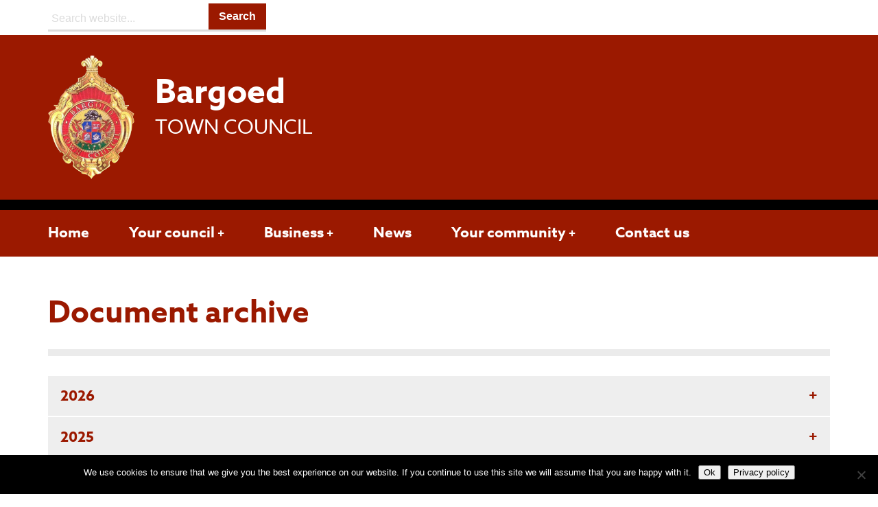

--- FILE ---
content_type: text/html; charset=UTF-8
request_url: https://www.bargoedtc.org.uk/document-archive/
body_size: 21299
content:


<!DOCTYPE html PUBLIC "-//W3C//DTD XHTML 1.0 Transitional//EN" "http://www.w3.org/TR/xhtml1/DTD/xhtml1-transitional.dtd">
<html xmlns="http://www.w3.org/1999/xhtml" lang="en">
<head>
<meta http-equiv="Content-Type" content="text/html; charset=UTF-8" />
<meta name="viewport" content="width=device-width, initial-scale=1.0">
<title>Document archive - Bargoed Town Council Bargoed Town Council</title>
<link rel="icon" href="https://www.bargoedtc.org.uk/wp-content/uploads/2020/02/BargoedTC_logo.png" type="image/x-icon" />
<link rel="shortcut icon" href="https://www.bargoedtc.org.uk/wp-content/uploads/2020/02/BargoedTC_logo.png" type="image/x-icon" />
<link rel="stylesheet" href="https://www.bargoedtc.org.uk/wp-content/themes/town-councils/style.css" type="text/css" media="all" />
<link href="https://www.bargoedtc.org.uk/wp-content/themes/town-councils/responsive.css" rel="stylesheet" type="text/css" />
<link rel="stylesheet" href="https://cdnjs.cloudflare.com/ajax/libs/font-awesome/4.7.0/css/font-awesome.min.css">
<link rel="stylesheet" href="https://use.typekit.net/wcq4vzq.css">
<link rel="stylesheet" href="https://www.bargoedtc.org.uk/wp-content/themes/town-councils/slider/flexslider.css" type="text/css">

<script src="https://ajax.googleapis.com/ajax/libs/jquery/1.12.4/jquery.min.js"></script>
<script src="https://www.bargoedtc.org.uk/wp-content/themes/town-councils/slider/jquery.flexslider.js"></script>
<script type="text/javascript" charset="utf-8">
  $(window).load(function() {
    $('.flexslider').flexslider({directionNav: false, touch: true, animation: "slide",});
  });
</script>

<!-- Global site tag (gtag.js) - Google Analytics -->
<script async src="https://www.googletagmanager.com/gtag/js?id=UA-144030688-9"></script>
<script>
  window.dataLayer = window.dataLayer || [];
  function gtag(){dataLayer.push(arguments);}
  gtag('js', new Date());

  gtag('config', 'UA-144030688-9');
</script>
<meta name='robots' content='index, follow, max-image-preview:large, max-snippet:-1, max-video-preview:-1' />
	<style>img:is([sizes="auto" i], [sizes^="auto," i]) { contain-intrinsic-size: 3000px 1500px }</style>
	<link rel="alternate" hreflang="en" href="https://www.bargoedtc.org.uk/document-archive/" />
<link rel="alternate" hreflang="x-default" href="https://www.bargoedtc.org.uk/document-archive/" />

	<!-- This site is optimized with the Yoast SEO plugin v26.7 - https://yoast.com/wordpress/plugins/seo/ -->
	<link rel="canonical" href="https://www.bargoedtc.org.uk/document-archive/" />
	<meta property="og:locale" content="en_US" />
	<meta property="og:type" content="article" />
	<meta property="og:title" content="Document archive - Bargoed Town Council" />
	<meta property="og:url" content="https://www.bargoedtc.org.uk/document-archive/" />
	<meta property="og:site_name" content="Bargoed Town Council" />
	<meta property="article:modified_time" content="2020-02-20T14:28:03+00:00" />
	<meta name="twitter:card" content="summary_large_image" />
	<script type="application/ld+json" class="yoast-schema-graph">{"@context":"https://schema.org","@graph":[{"@type":"WebPage","@id":"https://www.bargoedtc.org.uk/document-archive/","url":"https://www.bargoedtc.org.uk/document-archive/","name":"Document archive - Bargoed Town Council","isPartOf":{"@id":"https://www.bargoedtc.org.uk/#website"},"datePublished":"2020-01-30T16:03:05+00:00","dateModified":"2020-02-20T14:28:03+00:00","breadcrumb":{"@id":"https://www.bargoedtc.org.uk/document-archive/#breadcrumb"},"inLanguage":"en-US","potentialAction":[{"@type":"ReadAction","target":["https://www.bargoedtc.org.uk/document-archive/"]}]},{"@type":"BreadcrumbList","@id":"https://www.bargoedtc.org.uk/document-archive/#breadcrumb","itemListElement":[{"@type":"ListItem","position":1,"name":"Home","item":"https://www.bargoedtc.org.uk/"},{"@type":"ListItem","position":2,"name":"Document archive"}]},{"@type":"WebSite","@id":"https://www.bargoedtc.org.uk/#website","url":"https://www.bargoedtc.org.uk/","name":"Bargoed Town Council","description":"","potentialAction":[{"@type":"SearchAction","target":{"@type":"EntryPoint","urlTemplate":"https://www.bargoedtc.org.uk/?s={search_term_string}"},"query-input":{"@type":"PropertyValueSpecification","valueRequired":true,"valueName":"search_term_string"}}],"inLanguage":"en-US"}]}</script>
	<!-- / Yoast SEO plugin. -->


<script type="text/javascript">
/* <![CDATA[ */
window._wpemojiSettings = {"baseUrl":"https:\/\/s.w.org\/images\/core\/emoji\/16.0.1\/72x72\/","ext":".png","svgUrl":"https:\/\/s.w.org\/images\/core\/emoji\/16.0.1\/svg\/","svgExt":".svg","source":{"concatemoji":"https:\/\/www.bargoedtc.org.uk\/wp-includes\/js\/wp-emoji-release.min.js?ver=6.8.3"}};
/*! This file is auto-generated */
!function(s,n){var o,i,e;function c(e){try{var t={supportTests:e,timestamp:(new Date).valueOf()};sessionStorage.setItem(o,JSON.stringify(t))}catch(e){}}function p(e,t,n){e.clearRect(0,0,e.canvas.width,e.canvas.height),e.fillText(t,0,0);var t=new Uint32Array(e.getImageData(0,0,e.canvas.width,e.canvas.height).data),a=(e.clearRect(0,0,e.canvas.width,e.canvas.height),e.fillText(n,0,0),new Uint32Array(e.getImageData(0,0,e.canvas.width,e.canvas.height).data));return t.every(function(e,t){return e===a[t]})}function u(e,t){e.clearRect(0,0,e.canvas.width,e.canvas.height),e.fillText(t,0,0);for(var n=e.getImageData(16,16,1,1),a=0;a<n.data.length;a++)if(0!==n.data[a])return!1;return!0}function f(e,t,n,a){switch(t){case"flag":return n(e,"\ud83c\udff3\ufe0f\u200d\u26a7\ufe0f","\ud83c\udff3\ufe0f\u200b\u26a7\ufe0f")?!1:!n(e,"\ud83c\udde8\ud83c\uddf6","\ud83c\udde8\u200b\ud83c\uddf6")&&!n(e,"\ud83c\udff4\udb40\udc67\udb40\udc62\udb40\udc65\udb40\udc6e\udb40\udc67\udb40\udc7f","\ud83c\udff4\u200b\udb40\udc67\u200b\udb40\udc62\u200b\udb40\udc65\u200b\udb40\udc6e\u200b\udb40\udc67\u200b\udb40\udc7f");case"emoji":return!a(e,"\ud83e\udedf")}return!1}function g(e,t,n,a){var r="undefined"!=typeof WorkerGlobalScope&&self instanceof WorkerGlobalScope?new OffscreenCanvas(300,150):s.createElement("canvas"),o=r.getContext("2d",{willReadFrequently:!0}),i=(o.textBaseline="top",o.font="600 32px Arial",{});return e.forEach(function(e){i[e]=t(o,e,n,a)}),i}function t(e){var t=s.createElement("script");t.src=e,t.defer=!0,s.head.appendChild(t)}"undefined"!=typeof Promise&&(o="wpEmojiSettingsSupports",i=["flag","emoji"],n.supports={everything:!0,everythingExceptFlag:!0},e=new Promise(function(e){s.addEventListener("DOMContentLoaded",e,{once:!0})}),new Promise(function(t){var n=function(){try{var e=JSON.parse(sessionStorage.getItem(o));if("object"==typeof e&&"number"==typeof e.timestamp&&(new Date).valueOf()<e.timestamp+604800&&"object"==typeof e.supportTests)return e.supportTests}catch(e){}return null}();if(!n){if("undefined"!=typeof Worker&&"undefined"!=typeof OffscreenCanvas&&"undefined"!=typeof URL&&URL.createObjectURL&&"undefined"!=typeof Blob)try{var e="postMessage("+g.toString()+"("+[JSON.stringify(i),f.toString(),p.toString(),u.toString()].join(",")+"));",a=new Blob([e],{type:"text/javascript"}),r=new Worker(URL.createObjectURL(a),{name:"wpTestEmojiSupports"});return void(r.onmessage=function(e){c(n=e.data),r.terminate(),t(n)})}catch(e){}c(n=g(i,f,p,u))}t(n)}).then(function(e){for(var t in e)n.supports[t]=e[t],n.supports.everything=n.supports.everything&&n.supports[t],"flag"!==t&&(n.supports.everythingExceptFlag=n.supports.everythingExceptFlag&&n.supports[t]);n.supports.everythingExceptFlag=n.supports.everythingExceptFlag&&!n.supports.flag,n.DOMReady=!1,n.readyCallback=function(){n.DOMReady=!0}}).then(function(){return e}).then(function(){var e;n.supports.everything||(n.readyCallback(),(e=n.source||{}).concatemoji?t(e.concatemoji):e.wpemoji&&e.twemoji&&(t(e.twemoji),t(e.wpemoji)))}))}((window,document),window._wpemojiSettings);
/* ]]> */
</script>
<style id='wp-emoji-styles-inline-css' type='text/css'>

	img.wp-smiley, img.emoji {
		display: inline !important;
		border: none !important;
		box-shadow: none !important;
		height: 1em !important;
		width: 1em !important;
		margin: 0 0.07em !important;
		vertical-align: -0.1em !important;
		background: none !important;
		padding: 0 !important;
	}
</style>
<link rel='stylesheet' id='wp-block-library-css' href='https://www.bargoedtc.org.uk/wp-includes/css/dist/block-library/style.min.css?ver=6.8.3' type='text/css' media='all' />
<style id='classic-theme-styles-inline-css' type='text/css'>
/*! This file is auto-generated */
.wp-block-button__link{color:#fff;background-color:#32373c;border-radius:9999px;box-shadow:none;text-decoration:none;padding:calc(.667em + 2px) calc(1.333em + 2px);font-size:1.125em}.wp-block-file__button{background:#32373c;color:#fff;text-decoration:none}
</style>
<style id='global-styles-inline-css' type='text/css'>
:root{--wp--preset--aspect-ratio--square: 1;--wp--preset--aspect-ratio--4-3: 4/3;--wp--preset--aspect-ratio--3-4: 3/4;--wp--preset--aspect-ratio--3-2: 3/2;--wp--preset--aspect-ratio--2-3: 2/3;--wp--preset--aspect-ratio--16-9: 16/9;--wp--preset--aspect-ratio--9-16: 9/16;--wp--preset--color--black: #000000;--wp--preset--color--cyan-bluish-gray: #abb8c3;--wp--preset--color--white: #ffffff;--wp--preset--color--pale-pink: #f78da7;--wp--preset--color--vivid-red: #cf2e2e;--wp--preset--color--luminous-vivid-orange: #ff6900;--wp--preset--color--luminous-vivid-amber: #fcb900;--wp--preset--color--light-green-cyan: #7bdcb5;--wp--preset--color--vivid-green-cyan: #00d084;--wp--preset--color--pale-cyan-blue: #8ed1fc;--wp--preset--color--vivid-cyan-blue: #0693e3;--wp--preset--color--vivid-purple: #9b51e0;--wp--preset--gradient--vivid-cyan-blue-to-vivid-purple: linear-gradient(135deg,rgba(6,147,227,1) 0%,rgb(155,81,224) 100%);--wp--preset--gradient--light-green-cyan-to-vivid-green-cyan: linear-gradient(135deg,rgb(122,220,180) 0%,rgb(0,208,130) 100%);--wp--preset--gradient--luminous-vivid-amber-to-luminous-vivid-orange: linear-gradient(135deg,rgba(252,185,0,1) 0%,rgba(255,105,0,1) 100%);--wp--preset--gradient--luminous-vivid-orange-to-vivid-red: linear-gradient(135deg,rgba(255,105,0,1) 0%,rgb(207,46,46) 100%);--wp--preset--gradient--very-light-gray-to-cyan-bluish-gray: linear-gradient(135deg,rgb(238,238,238) 0%,rgb(169,184,195) 100%);--wp--preset--gradient--cool-to-warm-spectrum: linear-gradient(135deg,rgb(74,234,220) 0%,rgb(151,120,209) 20%,rgb(207,42,186) 40%,rgb(238,44,130) 60%,rgb(251,105,98) 80%,rgb(254,248,76) 100%);--wp--preset--gradient--blush-light-purple: linear-gradient(135deg,rgb(255,206,236) 0%,rgb(152,150,240) 100%);--wp--preset--gradient--blush-bordeaux: linear-gradient(135deg,rgb(254,205,165) 0%,rgb(254,45,45) 50%,rgb(107,0,62) 100%);--wp--preset--gradient--luminous-dusk: linear-gradient(135deg,rgb(255,203,112) 0%,rgb(199,81,192) 50%,rgb(65,88,208) 100%);--wp--preset--gradient--pale-ocean: linear-gradient(135deg,rgb(255,245,203) 0%,rgb(182,227,212) 50%,rgb(51,167,181) 100%);--wp--preset--gradient--electric-grass: linear-gradient(135deg,rgb(202,248,128) 0%,rgb(113,206,126) 100%);--wp--preset--gradient--midnight: linear-gradient(135deg,rgb(2,3,129) 0%,rgb(40,116,252) 100%);--wp--preset--font-size--small: 13px;--wp--preset--font-size--medium: 20px;--wp--preset--font-size--large: 36px;--wp--preset--font-size--x-large: 42px;--wp--preset--spacing--20: 0.44rem;--wp--preset--spacing--30: 0.67rem;--wp--preset--spacing--40: 1rem;--wp--preset--spacing--50: 1.5rem;--wp--preset--spacing--60: 2.25rem;--wp--preset--spacing--70: 3.38rem;--wp--preset--spacing--80: 5.06rem;--wp--preset--shadow--natural: 6px 6px 9px rgba(0, 0, 0, 0.2);--wp--preset--shadow--deep: 12px 12px 50px rgba(0, 0, 0, 0.4);--wp--preset--shadow--sharp: 6px 6px 0px rgba(0, 0, 0, 0.2);--wp--preset--shadow--outlined: 6px 6px 0px -3px rgba(255, 255, 255, 1), 6px 6px rgba(0, 0, 0, 1);--wp--preset--shadow--crisp: 6px 6px 0px rgba(0, 0, 0, 1);}:where(.is-layout-flex){gap: 0.5em;}:where(.is-layout-grid){gap: 0.5em;}body .is-layout-flex{display: flex;}.is-layout-flex{flex-wrap: wrap;align-items: center;}.is-layout-flex > :is(*, div){margin: 0;}body .is-layout-grid{display: grid;}.is-layout-grid > :is(*, div){margin: 0;}:where(.wp-block-columns.is-layout-flex){gap: 2em;}:where(.wp-block-columns.is-layout-grid){gap: 2em;}:where(.wp-block-post-template.is-layout-flex){gap: 1.25em;}:where(.wp-block-post-template.is-layout-grid){gap: 1.25em;}.has-black-color{color: var(--wp--preset--color--black) !important;}.has-cyan-bluish-gray-color{color: var(--wp--preset--color--cyan-bluish-gray) !important;}.has-white-color{color: var(--wp--preset--color--white) !important;}.has-pale-pink-color{color: var(--wp--preset--color--pale-pink) !important;}.has-vivid-red-color{color: var(--wp--preset--color--vivid-red) !important;}.has-luminous-vivid-orange-color{color: var(--wp--preset--color--luminous-vivid-orange) !important;}.has-luminous-vivid-amber-color{color: var(--wp--preset--color--luminous-vivid-amber) !important;}.has-light-green-cyan-color{color: var(--wp--preset--color--light-green-cyan) !important;}.has-vivid-green-cyan-color{color: var(--wp--preset--color--vivid-green-cyan) !important;}.has-pale-cyan-blue-color{color: var(--wp--preset--color--pale-cyan-blue) !important;}.has-vivid-cyan-blue-color{color: var(--wp--preset--color--vivid-cyan-blue) !important;}.has-vivid-purple-color{color: var(--wp--preset--color--vivid-purple) !important;}.has-black-background-color{background-color: var(--wp--preset--color--black) !important;}.has-cyan-bluish-gray-background-color{background-color: var(--wp--preset--color--cyan-bluish-gray) !important;}.has-white-background-color{background-color: var(--wp--preset--color--white) !important;}.has-pale-pink-background-color{background-color: var(--wp--preset--color--pale-pink) !important;}.has-vivid-red-background-color{background-color: var(--wp--preset--color--vivid-red) !important;}.has-luminous-vivid-orange-background-color{background-color: var(--wp--preset--color--luminous-vivid-orange) !important;}.has-luminous-vivid-amber-background-color{background-color: var(--wp--preset--color--luminous-vivid-amber) !important;}.has-light-green-cyan-background-color{background-color: var(--wp--preset--color--light-green-cyan) !important;}.has-vivid-green-cyan-background-color{background-color: var(--wp--preset--color--vivid-green-cyan) !important;}.has-pale-cyan-blue-background-color{background-color: var(--wp--preset--color--pale-cyan-blue) !important;}.has-vivid-cyan-blue-background-color{background-color: var(--wp--preset--color--vivid-cyan-blue) !important;}.has-vivid-purple-background-color{background-color: var(--wp--preset--color--vivid-purple) !important;}.has-black-border-color{border-color: var(--wp--preset--color--black) !important;}.has-cyan-bluish-gray-border-color{border-color: var(--wp--preset--color--cyan-bluish-gray) !important;}.has-white-border-color{border-color: var(--wp--preset--color--white) !important;}.has-pale-pink-border-color{border-color: var(--wp--preset--color--pale-pink) !important;}.has-vivid-red-border-color{border-color: var(--wp--preset--color--vivid-red) !important;}.has-luminous-vivid-orange-border-color{border-color: var(--wp--preset--color--luminous-vivid-orange) !important;}.has-luminous-vivid-amber-border-color{border-color: var(--wp--preset--color--luminous-vivid-amber) !important;}.has-light-green-cyan-border-color{border-color: var(--wp--preset--color--light-green-cyan) !important;}.has-vivid-green-cyan-border-color{border-color: var(--wp--preset--color--vivid-green-cyan) !important;}.has-pale-cyan-blue-border-color{border-color: var(--wp--preset--color--pale-cyan-blue) !important;}.has-vivid-cyan-blue-border-color{border-color: var(--wp--preset--color--vivid-cyan-blue) !important;}.has-vivid-purple-border-color{border-color: var(--wp--preset--color--vivid-purple) !important;}.has-vivid-cyan-blue-to-vivid-purple-gradient-background{background: var(--wp--preset--gradient--vivid-cyan-blue-to-vivid-purple) !important;}.has-light-green-cyan-to-vivid-green-cyan-gradient-background{background: var(--wp--preset--gradient--light-green-cyan-to-vivid-green-cyan) !important;}.has-luminous-vivid-amber-to-luminous-vivid-orange-gradient-background{background: var(--wp--preset--gradient--luminous-vivid-amber-to-luminous-vivid-orange) !important;}.has-luminous-vivid-orange-to-vivid-red-gradient-background{background: var(--wp--preset--gradient--luminous-vivid-orange-to-vivid-red) !important;}.has-very-light-gray-to-cyan-bluish-gray-gradient-background{background: var(--wp--preset--gradient--very-light-gray-to-cyan-bluish-gray) !important;}.has-cool-to-warm-spectrum-gradient-background{background: var(--wp--preset--gradient--cool-to-warm-spectrum) !important;}.has-blush-light-purple-gradient-background{background: var(--wp--preset--gradient--blush-light-purple) !important;}.has-blush-bordeaux-gradient-background{background: var(--wp--preset--gradient--blush-bordeaux) !important;}.has-luminous-dusk-gradient-background{background: var(--wp--preset--gradient--luminous-dusk) !important;}.has-pale-ocean-gradient-background{background: var(--wp--preset--gradient--pale-ocean) !important;}.has-electric-grass-gradient-background{background: var(--wp--preset--gradient--electric-grass) !important;}.has-midnight-gradient-background{background: var(--wp--preset--gradient--midnight) !important;}.has-small-font-size{font-size: var(--wp--preset--font-size--small) !important;}.has-medium-font-size{font-size: var(--wp--preset--font-size--medium) !important;}.has-large-font-size{font-size: var(--wp--preset--font-size--large) !important;}.has-x-large-font-size{font-size: var(--wp--preset--font-size--x-large) !important;}
:where(.wp-block-post-template.is-layout-flex){gap: 1.25em;}:where(.wp-block-post-template.is-layout-grid){gap: 1.25em;}
:where(.wp-block-columns.is-layout-flex){gap: 2em;}:where(.wp-block-columns.is-layout-grid){gap: 2em;}
:root :where(.wp-block-pullquote){font-size: 1.5em;line-height: 1.6;}
</style>
<link rel='stylesheet' id='contact-form-7-css' href='https://www.bargoedtc.org.uk/wp-content/plugins/contact-form-7/includes/css/styles.css?ver=6.1.4' type='text/css' media='all' />
<link rel='stylesheet' id='cookie-notice-front-css' href='https://www.bargoedtc.org.uk/wp-content/plugins/cookie-notice/css/front.min.css?ver=2.5.11' type='text/css' media='all' />
<link rel='stylesheet' id='fancybox-for-wp-css' href='https://www.bargoedtc.org.uk/wp-content/plugins/fancybox-for-wordpress/assets/css/fancybox.css?ver=1.3.4' type='text/css' media='all' />
<link rel='stylesheet' id='wpml-legacy-horizontal-list-0-css' href='https://www.bargoedtc.org.uk/wp-content/plugins/sitepress-multilingual-cms/templates/language-switchers/legacy-list-horizontal/style.min.css?ver=1' type='text/css' media='all' />
<script type="text/javascript" id="cookie-notice-front-js-before">
/* <![CDATA[ */
var cnArgs = {"ajaxUrl":"https:\/\/www.bargoedtc.org.uk\/wp-admin\/admin-ajax.php","nonce":"aa0601f508","hideEffect":"fade","position":"bottom","onScroll":false,"onScrollOffset":100,"onClick":false,"cookieName":"cookie_notice_accepted","cookieTime":2592000,"cookieTimeRejected":2592000,"globalCookie":false,"redirection":false,"cache":true,"revokeCookies":false,"revokeCookiesOpt":"automatic"};
/* ]]> */
</script>
<script type="text/javascript" src="https://www.bargoedtc.org.uk/wp-content/plugins/cookie-notice/js/front.min.js?ver=2.5.11" id="cookie-notice-front-js"></script>
<script type="text/javascript" src="https://www.bargoedtc.org.uk/wp-includes/js/jquery/jquery.min.js?ver=3.7.1" id="jquery-core-js"></script>
<script type="text/javascript" src="https://www.bargoedtc.org.uk/wp-includes/js/jquery/jquery-migrate.min.js?ver=3.4.1" id="jquery-migrate-js"></script>
<script type="text/javascript" src="https://www.bargoedtc.org.uk/wp-content/plugins/fancybox-for-wordpress/assets/js/purify.min.js?ver=1.3.4" id="purify-js"></script>
<script type="text/javascript" src="https://www.bargoedtc.org.uk/wp-content/plugins/fancybox-for-wordpress/assets/js/jquery.fancybox.js?ver=1.3.4" id="fancybox-for-wp-js"></script>
<link rel="https://api.w.org/" href="https://www.bargoedtc.org.uk/wp-json/" /><link rel="alternate" title="JSON" type="application/json" href="https://www.bargoedtc.org.uk/wp-json/wp/v2/pages/115" /><link rel="EditURI" type="application/rsd+xml" title="RSD" href="https://www.bargoedtc.org.uk/xmlrpc.php?rsd" />
<link rel='shortlink' href='https://www.bargoedtc.org.uk/?p=115' />
<link rel="alternate" title="oEmbed (JSON)" type="application/json+oembed" href="https://www.bargoedtc.org.uk/wp-json/oembed/1.0/embed?url=https%3A%2F%2Fwww.bargoedtc.org.uk%2Fdocument-archive%2F" />
<link rel="alternate" title="oEmbed (XML)" type="text/xml+oembed" href="https://www.bargoedtc.org.uk/wp-json/oembed/1.0/embed?url=https%3A%2F%2Fwww.bargoedtc.org.uk%2Fdocument-archive%2F&#038;format=xml" />
<meta name="generator" content="WPML ver:4.8.6 stt:1,11;" />

<!-- Fancybox for WordPress v3.3.7 -->
<style type="text/css">
	.fancybox-slide--image .fancybox-content{background-color: #FFFFFF}div.fancybox-caption{display:none !important;}
	
	img.fancybox-image{border-width:10px;border-color:#FFFFFF;border-style:solid;}
	div.fancybox-bg{background-color:rgba(70,70,70,0.8);opacity:1 !important;}div.fancybox-content{border-color:#FFFFFF}
	
	div.fancybox-content{background-color:#FFFFFF}
	
	
	
	
	div.fancybox-caption p.caption-title{display:inline-block}
	div.fancybox-caption p.caption-title{font-size:18px}
	div.fancybox-caption p.caption-title{color:#fff}
	div.fancybox-caption {color:#333333}div.fancybox-caption {position:relative;max-width:50%;margin:0 auto;min-width:480px;padding:15px;}div.fancybox-caption p.caption-title{position:relative;left:0;right:0;margin:0 auto;top:0px;color:#fff;}
</style><script type="text/javascript">
	jQuery(function () {

		var mobileOnly = false;
		
		if (mobileOnly) {
			return;
		}

		jQuery.fn.getTitle = function () { // Copy the title of every IMG tag and add it to its parent A so that fancybox can show titles
			var arr = jQuery("a[data-fancybox]");jQuery.each(arr, function() {var title = jQuery(this).children("img").attr("title") || '';var figCaptionHtml = jQuery(this).next("figcaption").html() || '';var processedCaption = figCaptionHtml;if (figCaptionHtml.length && typeof DOMPurify === 'function') {processedCaption = DOMPurify.sanitize(figCaptionHtml, {USE_PROFILES: {html: true}});} else if (figCaptionHtml.length) {processedCaption = jQuery("<div>").text(figCaptionHtml).html();}var newTitle = title;if (processedCaption.length) {newTitle = title.length ? title + " " + processedCaption : processedCaption;}if (newTitle.length) {jQuery(this).attr("title", newTitle);}});		}

		// Supported file extensions

				var thumbnails = jQuery("a:has(img)").not(".nolightbox").not('.envira-gallery-link').not('.ngg-simplelightbox').filter(function () {
			return /\.(jpe?g|png|gif|mp4|webp|bmp|pdf)(\?[^/]*)*$/i.test(jQuery(this).attr('href'))
		});
		

		// Add data-type iframe for links that are not images or videos.
		var iframeLinks = jQuery('.fancyboxforwp').filter(function () {
			return !/\.(jpe?g|png|gif|mp4|webp|bmp|pdf)(\?[^/]*)*$/i.test(jQuery(this).attr('href'))
		}).filter(function () {
			return !/vimeo|youtube/i.test(jQuery(this).attr('href'))
		});
		iframeLinks.attr({"data-type": "iframe"}).getTitle();

				// Gallery All
		thumbnails.addClass("fancyboxforwp").attr("data-fancybox", "gallery").getTitle();
		iframeLinks.attr({"data-fancybox": "gallery"}).getTitle();

		// Gallery type NONE
		
		// Call fancybox and apply it on any link with a rel atribute that starts with "fancybox", with the options set on the admin panel
		jQuery("a.fancyboxforwp").fancyboxforwp({
			loop: true,
			smallBtn: false,
			zoomOpacity: "auto",
			animationEffect: "fade",
			animationDuration: 500,
			transitionEffect: "fade",
			transitionDuration: "300",
			overlayShow: true,
			overlayOpacity: "0.8",
			titleShow: true,
			titlePosition: "over",
			keyboard: true,
			showCloseButton: false,
			arrows: true,
			clickContent:false,
			clickSlide: "close",
			mobile: {
				clickContent: function (current, event) {
					return current.type === "image" ? "toggleControls" : false;
				},
				clickSlide: function (current, event) {
					return current.type === "image" ? "close" : "close";
				},
			},
			wheel: false,
			toolbar: true,
			preventCaptionOverlap: true,
			onInit: function() { },			onDeactivate
	: function() { },		beforeClose: function() { },			afterShow: function(instance) { jQuery( ".fancybox-image" ).on("click", function( ){ ( instance.isScaledDown() ) ? instance.scaleToActual() : instance.scaleToFit() }) },				afterClose: function() { },					caption : function( instance, item ) {var title = "";if("undefined" != typeof jQuery(this).context ){var title = jQuery(this).context.title;} else { var title = ("undefined" != typeof jQuery(this).attr("title")) ? jQuery(this).attr("title") : false;}var caption = jQuery(this).data('caption') || '';if ( item.type === 'image' && title.length ) {caption = (caption.length ? caption + '<br />' : '') + '<p class="caption-title">'+jQuery("<div>").text(title).html()+'</p>' ;}if (typeof DOMPurify === "function" && caption.length) { return DOMPurify.sanitize(caption, {USE_PROFILES: {html: true}}); } else { return jQuery("<div>").text(caption).html(); }},
		afterLoad : function( instance, current ) {var captionContent = current.opts.caption || '';var sanitizedCaptionString = '';if (typeof DOMPurify === 'function' && captionContent.length) {sanitizedCaptionString = DOMPurify.sanitize(captionContent, {USE_PROFILES: {html: true}});} else if (captionContent.length) { sanitizedCaptionString = jQuery("<div>").text(captionContent).html();}if (sanitizedCaptionString.length) { current.$content.append(jQuery('<div class=\"fancybox-custom-caption\" style=\" position: absolute;left:0;right:0;color:#000;padding-top:10px;bottom:0;margin:0 auto;text-align:center; \"></div>').html(sanitizedCaptionString)); }},
			})
		;

			})
</script>
<!-- END Fancybox for WordPress -->
	<style type="text/css">
	h1, h2, h3, h4, nav a:hover, .date {color: #9b1900;}
    #header, #submit, #navigation, .feature-caption, .feature-caption-alt, .feature-alt, .social-box, form input[type=submit], .slider-caption, .flex-control-nav, nav ul ul li {background-color: #9b1900;}
    #footer {border-top-color: #9b1900;}
	</style>
		<style type="text/css">
    #top-bar, #footer, .sidebar, #slider-wrap {background-color: #ffffff;}
	</style>
		<style type="text/css"> 
    #header {color: ;}
	</style>
		<style type="text/css"> 
    #footer, #top-bar, .sidebar {color: ;}
	</style>
	

<style>
  body {font-family:  azo-sans-web, sans-serif;}
</style>

</head>
<body>

<div class="row">
<div class="col-12" id="top-bar">
<div class="wrapper">
<div class="col-6 search"><div class="search-box">
<form method="get" action="https://www.bargoedtc.org.uk/">
	<fieldset>
    <legend>Website search</legend>
    <label for="s" class="hiddenlabel">Search: </label>
		<input type="text" value="" name="s" id="s" placeholder="Search website..." />
		<input type="submit" id="submit" value="Search" style="cursor: pointer; cursor: hand;" />
	</fieldset>
</form>
</div>

</div>
<div class="col-6 language"></div>
</div>
</div>
</div><div class="row" id="header">
<div class="wrapper">
<div id="logo"><a href="https://www.bargoedtc.org.uk/"><img src="https://www.bargoedtc.org.uk/wp-content/uploads/2020/02/BargoedTC_logo.png" alt="Bargoed Town Council" /></a></div>
<div id="title">
<div class="title">Bargoed</div>
<div class="tagline">Town Council</div>
</div>
</div>
</div>
<div id="headerborder">&nbsp;</div>
<div class="row">
<div id="navigation" class="col-12">
<div class="wrapper">
<nav>
<div class="menu-main-menu-container"><ul id="menu-main-menu" class="menu"><li id="menu-item-189" class="menu-item menu-item-type-custom menu-item-object-custom menu-item-home menu-item-189"><a href="https://www.bargoedtc.org.uk//">Home</a></li>
<li id="menu-item-99" class="menu-item menu-item-type-post_type menu-item-object-page menu-item-99"><a href="https://www.bargoedtc.org.uk/your-council/">Your council</a>
<ul class="sub-menu">
	<li id="menu-item-102" class="menu-item menu-item-type-post_type menu-item-object-page menu-item-102"><a href="https://www.bargoedtc.org.uk/your-council/about-us/">About us</a></li>
	<li id="menu-item-723" class="menu-item menu-item-type-post_type menu-item-object-page menu-item-723"><a href="https://www.bargoedtc.org.uk/your-council/about-us/interesting-facts/">Interesting Facts</a></li>
	<li id="menu-item-111" class="menu-item menu-item-type-post_type menu-item-object-page menu-item-111"><a href="https://www.bargoedtc.org.uk/your-council/vacancies/">Annual Reports</a></li>
	<li id="menu-item-104" class="menu-item menu-item-type-post_type menu-item-object-page menu-item-104"><a href="https://www.bargoedtc.org.uk/your-council/code-of-conduct/">Code of conduct</a></li>
	<li id="menu-item-107" class="menu-item menu-item-type-post_type menu-item-object-page menu-item-107"><a href="https://www.bargoedtc.org.uk/your-council/how-to-become-a-councillor/">How to become a councillor</a></li>
	<li id="menu-item-5045" class="menu-item menu-item-type-post_type menu-item-object-page menu-item-5045"><a href="https://www.bargoedtc.org.uk/your-council/priorities/">Priorities</a></li>
	<li id="menu-item-109" class="menu-item menu-item-type-post_type menu-item-object-page menu-item-109"><a href="https://www.bargoedtc.org.uk/your-council/register-of-interests/">Register of interests</a></li>
	<li id="menu-item-113" class="menu-item menu-item-type-post_type menu-item-object-page menu-item-113"><a href="https://www.bargoedtc.org.uk/your-council/your-councillors/">Your councillors</a></li>
	<li id="menu-item-572" class="menu-item menu-item-type-post_type menu-item-object-page menu-item-572"><a href="https://www.bargoedtc.org.uk/your-council/your-councillors/mayors-activity/">Mayor&#8217;s</a></li>
	<li id="menu-item-469" class="menu-item menu-item-type-post_type menu-item-object-page menu-item-469"><a href="https://www.bargoedtc.org.uk/your-council/your-councillors/past-mayors/">Past Mayors</a></li>
</ul>
</li>
<li id="menu-item-66" class="menu-item menu-item-type-post_type menu-item-object-page menu-item-66"><a href="https://www.bargoedtc.org.uk/business/">Business</a>
<ul class="sub-menu">
	<li id="menu-item-4587" class="menu-item menu-item-type-post_type menu-item-object-page menu-item-4587"><a href="https://www.bargoedtc.org.uk/business/accessibility-statement/">Accessibility Statement</a></li>
	<li id="menu-item-77" class="menu-item menu-item-type-post_type menu-item-object-page menu-item-77"><a href="https://www.bargoedtc.org.uk/business/grants/">Grants</a></li>
	<li id="menu-item-69" class="menu-item menu-item-type-post_type menu-item-object-page menu-item-69"><a href="https://www.bargoedtc.org.uk/business/meetings/">Meetings</a></li>
	<li id="menu-item-75" class="menu-item menu-item-type-post_type menu-item-object-page menu-item-75"><a href="https://www.bargoedtc.org.uk/business/notice-of-audit/">Notice of audit</a></li>
	<li id="menu-item-71" class="menu-item menu-item-type-post_type menu-item-object-page menu-item-71"><a href="https://www.bargoedtc.org.uk/business/policies/">Policies</a></li>
	<li id="menu-item-3044" class="menu-item menu-item-type-post_type menu-item-object-page menu-item-3044"><a href="https://www.bargoedtc.org.uk/business/policies/environmental/">Environmental Reports &#038; Project Activities</a></li>
	<li id="menu-item-3" class="menu-item menu-item-type-post_type menu-item-object-page menu-item-3"><a rel="privacy-policy" href="https://www.bargoedtc.org.uk/business/privacy-policy/">Privacy Policy</a></li>
	<li id="menu-item-73" class="menu-item menu-item-type-post_type menu-item-object-page menu-item-73"><a href="https://www.bargoedtc.org.uk/business/statement-of-accounts/">Statement of accounts</a></li>
</ul>
</li>
<li id="menu-item-119" class="menu-item menu-item-type-taxonomy menu-item-object-category menu-item-119"><a href="https://www.bargoedtc.org.uk/category/news/">News</a></li>
<li id="menu-item-85" class="menu-item menu-item-type-post_type menu-item-object-page menu-item-has-children menu-item-85"><a href="https://www.bargoedtc.org.uk/your-community/">Your community</a>
<ul class="sub-menu">
	<li id="menu-item-92" class="menu-item menu-item-type-post_type menu-item-object-page menu-item-92"><a href="https://www.bargoedtc.org.uk/your-community/apply-report-request-pay/">Apply, Report, Request, Pay</a></li>
	<li id="menu-item-96" class="menu-item menu-item-type-post_type menu-item-object-page menu-item-96"><a href="https://www.bargoedtc.org.uk/your-community/community-links/">Community links</a></li>
	<li id="menu-item-94" class="menu-item menu-item-type-post_type menu-item-object-page menu-item-94"><a href="https://www.bargoedtc.org.uk/your-community/events/">Events</a></li>
	<li id="menu-item-88" class="menu-item menu-item-type-post_type menu-item-object-page menu-item-88"><a href="https://www.bargoedtc.org.uk/your-community/gallery/">Events Gallery</a></li>
	<li id="menu-item-121" class="menu-item menu-item-type-custom menu-item-object-custom menu-item-121"><a target="_blank" href="https://www.caerphilly.gov.uk">CCBC Website</a></li>
</ul>
</li>
<li id="menu-item-80" class="menu-item menu-item-type-post_type menu-item-object-page menu-item-80"><a href="https://www.bargoedtc.org.uk/contact-us/">Contact us</a></li>
</ul></div></nav>

<div class="topnav" id="myTopnav">
<a href="javascript:void(0);" class="icon" onclick="myFunction()"><i class="fa fa-bars"></i></a>
<div class="menu-mobile-menu-container"><ul id="menu-mobile-menu" class="menu"><li id="menu-item-67" class="menu-item menu-item-type-post_type menu-item-object-page menu-item-home menu-item-67"><a href="https://www.bargoedtc.org.uk/">Home</a></li>
<li id="menu-item-68" class="menu-item menu-item-type-post_type menu-item-object-page menu-item-68"><a href="https://www.bargoedtc.org.uk/business/">Business</a>
<ul class="sub-menu">
	<li class="menu-item menu-item-type-post_type menu-item-object-page menu-item-4587"><a href="https://www.bargoedtc.org.uk/business/accessibility-statement/">Accessibility Statement</a></li>
	<li class="menu-item menu-item-type-post_type menu-item-object-page menu-item-77"><a href="https://www.bargoedtc.org.uk/business/grants/">Grants</a></li>
	<li class="menu-item menu-item-type-post_type menu-item-object-page menu-item-69"><a href="https://www.bargoedtc.org.uk/business/meetings/">Meetings</a></li>
	<li class="menu-item menu-item-type-post_type menu-item-object-page menu-item-75"><a href="https://www.bargoedtc.org.uk/business/notice-of-audit/">Notice of audit</a></li>
	<li class="menu-item menu-item-type-post_type menu-item-object-page menu-item-71"><a href="https://www.bargoedtc.org.uk/business/policies/">Policies</a></li>
	<li class="menu-item menu-item-type-post_type menu-item-object-page menu-item-3044"><a href="https://www.bargoedtc.org.uk/business/policies/environmental/">Environmental Reports &#038; Project Activities</a></li>
	<li class="menu-item menu-item-type-post_type menu-item-object-page menu-item-3"><a rel="privacy-policy" href="https://www.bargoedtc.org.uk/business/privacy-policy/">Privacy Policy</a></li>
	<li class="menu-item menu-item-type-post_type menu-item-object-page menu-item-73"><a href="https://www.bargoedtc.org.uk/business/statement-of-accounts/">Statement of accounts</a></li>
</ul>
</li>
<li id="menu-item-81" class="menu-item menu-item-type-post_type menu-item-object-page menu-item-81"><a href="https://www.bargoedtc.org.uk/contact-us/">Contact us</a></li>
<li id="menu-item-86" class="menu-item menu-item-type-post_type menu-item-object-page menu-item-86"><a href="https://www.bargoedtc.org.uk/your-community/">Your community</a>
<ul class="sub-menu">
	<li class="menu-item menu-item-type-post_type menu-item-object-page menu-item-92"><a href="https://www.bargoedtc.org.uk/your-community/apply-report-request-pay/">Apply, Report, Request, Pay</a></li>
	<li class="menu-item menu-item-type-post_type menu-item-object-page menu-item-96"><a href="https://www.bargoedtc.org.uk/your-community/community-links/">Community links</a></li>
	<li class="menu-item menu-item-type-post_type menu-item-object-page menu-item-94"><a href="https://www.bargoedtc.org.uk/your-community/events/">Events</a></li>
	<li class="menu-item menu-item-type-post_type menu-item-object-page menu-item-88"><a href="https://www.bargoedtc.org.uk/your-community/gallery/">Events Gallery</a></li>
</ul>
</li>
<li id="menu-item-100" class="menu-item menu-item-type-post_type menu-item-object-page menu-item-100"><a href="https://www.bargoedtc.org.uk/your-council/">Your council</a>
<ul class="sub-menu">
	<li class="menu-item menu-item-type-post_type menu-item-object-page menu-item-102"><a href="https://www.bargoedtc.org.uk/your-council/about-us/">About us</a></li>
	<li class="menu-item menu-item-type-post_type menu-item-object-page menu-item-723"><a href="https://www.bargoedtc.org.uk/your-council/about-us/interesting-facts/">Interesting Facts</a></li>
	<li class="menu-item menu-item-type-post_type menu-item-object-page menu-item-111"><a href="https://www.bargoedtc.org.uk/your-council/vacancies/">Annual Reports</a></li>
	<li class="menu-item menu-item-type-post_type menu-item-object-page menu-item-104"><a href="https://www.bargoedtc.org.uk/your-council/code-of-conduct/">Code of conduct</a></li>
	<li class="menu-item menu-item-type-post_type menu-item-object-page menu-item-107"><a href="https://www.bargoedtc.org.uk/your-council/how-to-become-a-councillor/">How to become a councillor</a></li>
	<li class="menu-item menu-item-type-post_type menu-item-object-page menu-item-5045"><a href="https://www.bargoedtc.org.uk/your-council/priorities/">Priorities</a></li>
	<li class="menu-item menu-item-type-post_type menu-item-object-page menu-item-109"><a href="https://www.bargoedtc.org.uk/your-council/register-of-interests/">Register of interests</a></li>
	<li class="menu-item menu-item-type-post_type menu-item-object-page menu-item-113"><a href="https://www.bargoedtc.org.uk/your-council/your-councillors/">Your councillors</a></li>
	<li class="menu-item menu-item-type-post_type menu-item-object-page menu-item-572"><a href="https://www.bargoedtc.org.uk/your-council/your-councillors/mayors-activity/">Mayor&#8217;s</a></li>
	<li class="menu-item menu-item-type-post_type menu-item-object-page menu-item-469"><a href="https://www.bargoedtc.org.uk/your-council/your-councillors/past-mayors/">Past Mayors</a></li>
</ul>
</li>
<li id="menu-item-117" class="menu-item menu-item-type-post_type menu-item-object-page current-menu-item page_item page-item-115 current_page_item menu-item-117"><a href="https://www.bargoedtc.org.uk/document-archive/" aria-current="page">Document archive</a></li>
</ul></div></div>

</div>
</div>
</div>




<div class="row">
<div class="wrapper">

<div class="col-12" id="content"> 
<h1>Document archive</h1>

    

<hr noshade>
	
	
	<h4 class="collapsible">2026</h4>
		<div class="collapse-content">
			
			<div class="meeting">
								<div class="date">14 January, 2026:</div>
																		<div class="files">
								<a href="https://www.bargoedtc.org.uk/wp-content/uploads/2026/01/Agenda-14th-January-2026.pdf" target="_blank">Agenda</a>								</div>
											<div class="files">
								<a href="https://www.bargoedtc.org.uk/wp-content/uploads/2025/11/DRAFT-Unapproved-Minutes-of-Policy-and-Resources-Committee-Meeting-26th-November-2025.pdf" target="_blank">Draft Unapproved Minutes of 26th November 2025</a>								</div>
							</div>
			
			<div class="meeting">
								<div class="date">19 January, 2026:</div>
																		<div class="files">
								<a href="https://www.bargoedtc.org.uk/wp-content/uploads/2026/01/Engagement-Wellbeing-Committee-Meeting-19th-January-2026-Agenda.pdf" target="_blank">Agenda</a>								</div>
											<div class="files">
								<a href="https://www.bargoedtc.org.uk/wp-content/uploads/2025/11/Engagement-Wellbeing-Committee-Meeting-2nd-December-2025-Agenda.pdf" target="_blank">Draft Unapproved Minutes of 2ND December 2025</a>								</div>
							</div>
								</div>
	
	
	<h4 class="collapsible">2025</h4>
		<div class="collapse-content">
			
			<div class="meeting">
								<div class="date">8 January, 2025:</div>
																		<div class="files">
								<a href="https://www.bargoedtc.org.uk/wp-content/uploads/2024/12/Special-Full-Council-8th-January-2025-Meeting-Agenda.pdf" target="_blank">Special Meeting Agenda</a>								</div>
											<div class="files">
								<a href="" target="_blank">Cancellation Note</a>								</div>
							</div>
			
			<div class="meeting">
								<div class="date">23 January, 2025:</div>
																		<div class="files">
								<a href="https://www.bargoedtc.org.uk/wp-content/uploads/2025/01/Agenda-23rd-January-25-1.pdf" target="_blank">Agenda</a>								</div>
											<div class="files">
								<a href="https://www.bargoedtc.org.uk/wp-content/uploads/2025/01/Minutes-of-Policy-and-Resources-Committee-Meeting-23rd-January-2025.pdf" target="_blank">Minutes</a>								</div>
							</div>
			
			<div class="meeting">
								<div class="date">29 January, 2025:</div>
																		<div class="files">
								<a href="https://www.bargoedtc.org.uk/wp-content/uploads/2025/01/Full-Council-29th-January-2025-1.pdf" target="_blank">Agenda</a>								</div>
											<div class="files">
								<a href="https://www.bargoedtc.org.uk/wp-content/uploads/2025/01/Bargoed-Wards-Police-Newsletter-January-2025.pdf" target="_blank">Police Report</a>								</div>
											<div class="files">
								<a href="https://www.bargoedtc.org.uk/wp-content/uploads/2025/01/Draft-Unapproved-Minutes-of-Policy-and-Resources-Committee-Meeting-19th-December-2024.pdf" target="_blank">Draft Unapproved Minutes (December P&amp;R)</a>								</div>
											<div class="files">
								<a href="https://www.bargoedtc.org.uk/wp-content/uploads/2025/01/Park-Crescent-Bargoed-pdf-1.pdf" target="_blank">Park Crescent</a>								</div>
											<div class="files">
								<a href="https://www.bargoedtc.org.uk/wp-content/uploads/2025/01/Usk-Road-Bargoed-pdf-1.pdf" target="_blank">Usk Road</a>								</div>
											<div class="files">
								<a href="https://www.bargoedtc.org.uk/wp-content/uploads/2025/01/Vere-Street-Gilfach-Rev-A-pdf-1.pdf" target="_blank">Vere Street</a>								</div>
											<div class="files">
								<a href="https://www.bargoedtc.org.uk/wp-content/uploads/2025/01/Minutes-of-Full-Council-Meeting-29th-January-2025.pdf" target="_blank">Minutes</a>								</div>
							</div>
			
			<div class="meeting">
								<div class="date">19 February, 2025:</div>
																		<div class="files">
								<a href="https://www.bargoedtc.org.uk/wp-content/uploads/2025/02/Full-Council-19th-February-2025.pdf" target="_blank">Agenda</a>								</div>
											<div class="files">
								<a href="https://www.bargoedtc.org.uk/wp-content/uploads/2025/02/Draft-Unapproved-Minutes-of-Full-Council-Meeting-19th-February-2025.pdf" target="_blank">Draft Unapproved minutes</a>								</div>
											<div class="files">
								<a href="https://www.bargoedtc.org.uk/wp-content/uploads/2025/02/Democracy-and-Boundary-Commission-Consultation-2025.pdf" target="_blank">Democracy &amp; Boundary Commission Consultation</a>								</div>
											<div class="files">
								<a href="https://www.bargoedtc.org.uk/wp-content/uploads/2025/02/Transport-For-Wales-Invitation-2025.pdf" target="_blank">Transport for Wales Invitation</a>								</div>
											<div class="files">
								<a href="https://www.bargoedtc.org.uk/wp-content/uploads/2025/02/Pre-Planning-Application-Ty-Fry-Road-Aberbargoed_000093.pdf" target="_blank">Pre Planning Application Ty Fry Road</a>								</div>
											<div class="files">
								<a href="https://www.bargoedtc.org.uk/wp-content/uploads/2025/02/Hspice-of-the-Valleys-Correspondence_000092.pdf" target="_blank">Hospice of the Valleys Correspondence</a>								</div>
							</div>
			
			<div class="meeting">
								<div class="date">20 February, 2025:</div>
																		<div class="files">
								<a href="https://www.bargoedtc.org.uk/wp-content/uploads/2025/02/Agenda-20th-February-2025.pdf" target="_blank">Agenda</a>								</div>
											<div class="files">
								<a href="https://www.bargoedtc.org.uk/wp-content/uploads/2025/02/Minutes-of-Policy-and-Resources-Committee-Meeting-20th-February-2025-1.pdf" target="_blank">Minutes</a>								</div>
							</div>
			
			<div class="meeting">
								<div class="date">5 March, 2025:</div>
																		<div class="files">
								<a href="" target="_blank">EE Committee Agenda</a>								</div>
											<div class="files">
								<a href="https://www.bargoedtc.org.uk/wp-content/uploads/2025/03/DRAFT-Unapproved-Minutes-of-Events-Environment-Committee-Meeting-5th-March-2025-1.pdf" target="_blank">Draft Unapproved Minutes</a>								</div>
							</div>
			
			<div class="meeting">
								<div class="date">19 March, 2025:</div>
																		<div class="files">
								<a href="https://www.bargoedtc.org.uk/wp-content/uploads/2025/03/Full-Council-19th-March-2025.pdf" target="_blank">Agenda</a>								</div>
											<div class="files">
								<a href="https://www.bargoedtc.org.uk/wp-content/uploads/2025/03/Minutes-of-Full-Council-Meeting-19th-March-2025.pdf" target="_blank">Minutes</a>								</div>
											<div class="files">
								<a href="https://www.bargoedtc.org.uk/wp-content/uploads/2025/02/Draft-Unapproved-Minutes-of-Policy-and-Resources-Committee-Meeting-20th-February-2025.pdf" target="_blank">P&amp;R Committee Draft Unapproved Minutes</a>								</div>
											<div class="files">
								<a href="https://www.bargoedtc.org.uk/wp-content/uploads/2025/03/DRAFT-Unapproved-Minutes-of-Events-Environment-Committee-Meeting-5th-March-2025.pdf" target="_blank">EE Committee Draft Unapproved Minutes</a>								</div>
											<div class="files">
								<a href="https://www.bargoedtc.org.uk/wp-content/uploads/2025/03/Annual-report-2025-to-2026.pdf" target="_blank">Independent Remuneration Panel Report 2025-26</a>								</div>
											<div class="files">
								<a href="" target="_blank">Gwent Police Report March 2025</a>								</div>
											<div class="files">
								<a href="https://www.bargoedtc.org.uk/wp-content/uploads/2025/03/diversity-and-inclusion-guidance-for-registered-political-parties-summary-of-responses.pdf" target="_blank">Senedd summary of responses to Diversity and Inclusion guidance for political parties</a>								</div>
											<div class="files">
								<a href="https://www.bargoedtc.org.uk/wp-content/uploads/2025/03/role-governance-and-accountability-of-the-sector.pdf" target="_blank">Senedd report into the role, governance and accountability of the community and town council sector</a>								</div>
											<div class="files">
								<a href="https://www.bargoedtc.org.uk/wp-content/uploads/2025/03/2026-Final-Determinations-Report_2025-03-11-Senedd-constituencies.pdf" target="_blank">Democracy and Boundary Commission Cymru final determinations on Senedd Constituencies</a>								</div>
											<div class="files">
								<a href="https://www.bargoedtc.org.uk/wp-content/uploads/2025/03/Draft-Unapproved-Minutes-of-Full-Council-Meeting-19th-March-2025-1.pdf" target="_blank">Draft Unapproved Minutes</a>								</div>
							</div>
			
			<div class="meeting">
								<div class="date">24 March, 2025:</div>
																		<div class="files">
								<a href="https://www.bargoedtc.org.uk/wp-content/uploads/2025/03/Agenda-24th-March-2025.pdf" target="_blank">Agenda</a>								</div>
											<div class="files">
								<a href="https://www.bargoedtc.org.uk/wp-content/uploads/2025/03/Minutes-of-Policy-and-Resources-Committee-Meeting-24th-March-2025.pdf" target="_blank">Minutes</a>								</div>
							</div>
			
			<div class="meeting">
								<div class="date">16 April, 2025:</div>
																		<div class="files">
								<a href="https://www.bargoedtc.org.uk/wp-content/uploads/2025/04/Full-Council-16th-April-2025.pdf" target="_blank">Meeting Agenda</a>								</div>
											<div class="files">
								<a href="https://www.bargoedtc.org.uk/wp-content/uploads/2025/05/Minutes-of-Full-Council-Meeting-16th-April-2025.pdf" target="_blank">Minutes</a>								</div>
											<div class="files">
								<a href="https://www.bargoedtc.org.uk/wp-content/uploads/2025/04/Llangollen-International-Eisteddfod-financial-appeal-2025_000095.pdf" target="_blank">Llangollen International Eisteddfod Appeal Letter</a>								</div>
							</div>
			
			<div class="meeting">
								<div class="date">28 April, 2025:</div>
																		<div class="files">
								<a href="https://www.bargoedtc.org.uk/wp-content/uploads/2025/04/Agenda-28th-April-2025.pdf" target="_blank">Agenda P&amp;R Committee</a>								</div>
											<div class="files">
								<a href="https://www.bargoedtc.org.uk/wp-content/uploads/2025/03/Draft-Unapproved-Minutes-of-Policy-and-Resources-Committee-Meeting-24th-March-2025.pdf" target="_blank">Draft Unapproved Minutes Previous Meeting</a>								</div>
											<div class="files">
								<a href="https://www.bargoedtc.org.uk/wp-content/uploads/2025/04/Minutes-of-Policy-and-Resources-Committee-Meeting-28th-APRIL-2025.pdf" target="_blank">Minutes</a>								</div>
							</div>
			
			<div class="meeting">
								<div class="date">7 May, 2025:</div>
																		<div class="files">
								<a href="https://www.bargoedtc.org.uk/wp-content/uploads/2025/04/Special-Full-Council-7th-May-2025.pdf" target="_blank">Special Meeting Agenda</a>								</div>
											<div class="files">
								<a href="https://www.bargoedtc.org.uk/wp-content/uploads/2025/05/Minutes-of-Full-Council-Meeting-7th-May-2025.pdf" target="_blank">Minutes</a>								</div>
							</div>
			
			<div class="meeting">
								<div class="date">22 May, 2025:</div>
																		<div class="files">
								<a href="https://www.bargoedtc.org.uk/wp-content/uploads/2025/05/Agenda-22nd-May-2025.pdf" target="_blank">Agenda</a>								</div>
											<div class="files">
								<a href="https://www.bargoedtc.org.uk/wp-content/uploads/2025/05/DRAFT-Unapproved-Minutes-of-Policy-and-Resources-Committee-Meeting-28th-APRIL-2025.pdf" target="_blank">Draft Unapproved Minutes of P&amp;R Committee April 28th 2025</a>								</div>
											<div class="files">
								<a href="https://www.bargoedtc.org.uk/wp-content/uploads/2025/05/DRAFT-Unapproved-Minutes-of-Policy-and-Resources-Committee-Meeting-22nd-May-2025-1.pdf" target="_blank">Minutes of P&amp;R Committee May 22nd 2025</a>								</div>
							</div>
			
			<div class="meeting">
								<div class="date">28 May, 2025:</div>
																		<div class="files">
								<a href="https://www.bargoedtc.org.uk/wp-content/uploads/2025/05/Annual-Meeting-of-Bargoed-Town-Council-28th-May-2025.pdf" target="_blank">Annual Meeting Agenda</a>								</div>
											<div class="files">
								<a href="https://www.bargoedtc.org.uk/wp-content/uploads/2025/04/Draft-Unapproved-Minutes-of-Full-Council-Meeting-16th-April-2025.pdf" target="_blank">Draft Unapproved Minutes 16th April 2025</a>								</div>
											<div class="files">
								<a href="https://www.bargoedtc.org.uk/wp-content/uploads/2025/05/Draft-Unapproved-Minutes-of-Full-Council-Meeting-7th-May-2025.pdf" target="_blank">Draft Unapproved Minutes 7th May 2025</a>								</div>
											<div class="files">
								<a href="https://www.bargoedtc.org.uk/wp-content/uploads/2025/05/Full-Council-28th-May-2025.pdf" target="_blank">May Monthly Meeting Agenda</a>								</div>
											<div class="files">
								<a href="https://www.bargoedtc.org.uk/wp-content/uploads/2025/05/Audit-Briefing-Note-Bargoed-April-2025.docx" target="_blank">April 2025 Town Centre Audit</a>								</div>
											<div class="files">
								<a href="https://www.bargoedtc.org.uk/wp-content/uploads/2025/05/May-Report-2025.pdf" target="_blank">Gwent Police May 2025</a>								</div>
											<div class="files">
								<a href="https://www.bargoedtc.org.uk/wp-content/uploads/2025/05/Minutes-of-Full-Council-Meeting-28th-May-2025.pdf" target="_blank">Minutes</a>								</div>
							</div>
			
			<div class="meeting">
								<div class="date">18 June, 2025:</div>
																		<div class="files">
								<a href="https://www.bargoedtc.org.uk/wp-content/uploads/2025/06/Full-Council-18th-June-2025.pdf" target="_blank">Full Council Meeting Agenda</a>								</div>
											<div class="files">
								<a href="https://www.bargoedtc.org.uk/wp-content/uploads/2025/06/Draft-Unapproved-Minutes-of-Full-Council-Meeting-28th-May-2025.pdf" target="_blank">Draft Unapproved Minutes of last meeting</a>								</div>
											<div class="files">
								<a href="https://www.bargoedtc.org.uk/wp-content/uploads/2025/06/Draft-Unapproved-Minutes-of-Annual-Council-Meeting-28th-May-2025.pdf" target="_blank">Draft Unapproved Minutes of Annual Meeting</a>								</div>
											<div class="files">
								<a href="https://www.bargoedtc.org.uk/wp-content/uploads/2025/05/DRAFT-Unapproved-Minutes-of-Policy-and-Resources-Committee-Meeting-22nd-May-2025.pdf" target="_blank">Draft Unapproved Minutes of P&amp;R Committee May 2025</a>								</div>
											<div class="files">
								<a href="https://www.bargoedtc.org.uk/wp-content/uploads/2025/06/Proposed-Cleaning-and-Greening-Enhancements-for-the-County-Borough-21.05.25.pdf" target="_blank">Proposed Cleaning &amp; Greening Report from CCBC</a>								</div>
											<div class="files">
								<a href="https://www.bargoedtc.org.uk/wp-content/uploads/2025/06/Minutes-of-the-Full-Council-Meeting-18th-June-2025.pdf" target="_blank">Minutes</a>								</div>
							</div>
			
			<div class="meeting">
								<div class="date">26 June, 2025:</div>
																		<div class="files">
								<a href="https://www.bargoedtc.org.uk/wp-content/uploads/2025/06/Agenda-26th-June-2025.pdf" target="_blank">Agenda</a>								</div>
											<div class="files">
								<a href="https://www.bargoedtc.org.uk/wp-content/uploads/2025/06/DRAFT-Unapproved-Minutes-of-Policy-and-Resources-Committee-Meeting-22nd-May-2025-1.pdf" target="_blank">Draft Unapproved Minutes (May 22nd 2025)</a>								</div>
											<div class="files">
								<a href="https://www.bargoedtc.org.uk/wp-content/uploads/2025/06/Minutes-of-Policy-and-Resources-Committee-Meeting-26th-June-2025.pdf" target="_blank">Minutes</a>								</div>
							</div>
			
			<div class="meeting">
								<div class="date">7 July, 2025:</div>
																		<div class="files">
								<a href="https://www.bargoedtc.org.uk/wp-content/uploads/2025/07/Engagement-Wellbeing-Committee-Meeting-7th-July-2025-Agenda.pdf" target="_blank">Agenda</a>								</div>
											<div class="files">
								<a href="https://www.bargoedtc.org.uk/wp-content/uploads/2025/07/Minutes-of-the-Engagement-and-Wellbeing-Committee-7th-July-2025.pdf" target="_blank">Minutes</a>								</div>
							</div>
			
			<div class="meeting">
								<div class="date">7 July, 2025:</div>
																		<div class="files">
								<a href="https://www.bargoedtc.org.uk/wp-content/uploads/2025/07/Extraordinary-Full-Council-7th-July-2025.pdf" target="_blank">Agenda</a>								</div>
											<div class="files">
								<a href="https://www.bargoedtc.org.uk/wp-content/uploads/2025/07/Minutes-of-the-Extraordinary-Full-Council-Meeting-7th-July-2025.pdf" target="_blank">Minutes</a>								</div>
							</div>
			
			<div class="meeting">
								<div class="date">16 July, 2025:</div>
																		<div class="files">
								<a href="https://www.bargoedtc.org.uk/wp-content/uploads/2025/07/Full-Council-16th-July-2025.pdf" target="_blank">Agenda</a>								</div>
											<div class="files">
								<a href="https://www.bargoedtc.org.uk/wp-content/uploads/2025/07/Draft-Unapproved-Minutes-of-the-Full-Council-Meeting-16th-July-2025.pdf" target="_blank">Draft Unapproved Minutes</a>								</div>
							</div>
			
			<div class="meeting">
								<div class="date">31 July, 2025:</div>
																		<div class="files">
								<a href="https://www.bargoedtc.org.uk/wp-content/uploads/2025/07/Agenda-31st-July-2025.pdf" target="_blank">Agenda</a>								</div>
											<div class="files">
								<a href="https://www.bargoedtc.org.uk/wp-content/uploads/2025/07/Minutes-of-Policy-and-Resources-Committee-Meeting-31st-July-2025.pdf" target="_blank">Minutes</a>								</div>
							</div>
			
			<div class="meeting">
								<div class="date">8 September, 2025:</div>
																		<div class="files">
								<a href="https://www.bargoedtc.org.uk/wp-content/uploads/2025/09/Engagement-Wellbeing-Committee-Meeting-8th-September-2025-Agenda.pdf" target="_blank">Agenda </a>								</div>
											<div class="files">
								<a href="https://www.bargoedtc.org.uk/wp-content/uploads/2025/10/Minutes-of-the-Engagement-and-Wellbeing-Committee-8th-September-2025.pdf" target="_blank">Minutes</a>								</div>
							</div>
			
			<div class="meeting">
								<div class="date">17 September, 2025:</div>
																		<div class="files">
								<a href="https://www.bargoedtc.org.uk/wp-content/uploads/2025/09/Full-Council-Meeting-Agenda-17th-September-2025.pdf" target="_blank">Meeting Agenda</a>								</div>
											<div class="files">
								<a href="https://www.bargoedtc.org.uk/wp-content/uploads/2025/09/Minutes-of-the-Full-Council-Meeting-17th-September-2025.pdf" target="_blank">Minutes</a>								</div>
											<div class="files">
								<a href="https://www.bargoedtc.org.uk/wp-content/uploads/2025/09/Audit-Briefing-Note-Bargoed-July-2025.docx" target="_blank">CCBC Town Centre Audit Update July 2025</a>								</div>
											<div class="files">
								<a href="https://www.bargoedtc.org.uk/wp-content/uploads/2025/09/One-Voice-Wales-Area-Committee-30th-July-2025_000116.pdf" target="_blank">One Voice Wales Area Committee 30th July 2025 Minutes</a>								</div>
											<div class="files">
								<a href="https://www.bargoedtc.org.uk/wp-content/uploads/2025/09/Bargoed-Council-report-September_25.docx" target="_blank">Police Report September 2025</a>								</div>
							</div>
			
			<div class="meeting">
								<div class="date">25 September, 2025:</div>
																		<div class="files">
								<a href="https://www.bargoedtc.org.uk/wp-content/uploads/2025/09/Policy-and-Resources-Committee-Agenda-25th-September-2025.pdf" target="_blank">Agenda</a>								</div>
											<div class="files">
								<a href="https://www.bargoedtc.org.uk/wp-content/uploads/2025/09/Minutes-of-Policy-and-Resources-Committee-Meeting-25th-September-2025.pdf" target="_blank">Minutes</a>								</div>
							</div>
			
			<div class="meeting">
								<div class="date">15 October, 2025:</div>
																		<div class="files">
								<a href="https://www.bargoedtc.org.uk/wp-content/uploads/2025/10/Full-Council-15th-October-2025-1.pdf" target="_blank">Agenda</a>								</div>
											<div class="files">
								<a href="https://www.bargoedtc.org.uk/wp-content/uploads/2025/10/Minutes-of-the-Full-Council-Meeting-15th-October-2025.pdf" target="_blank">Minutes </a>								</div>
											<div class="files">
								<a href="https://www.bargoedtc.org.uk/wp-content/uploads/2025/10/draft-annual-report-2026-27-Final.pdf" target="_blank">Draft Report of the Democracy and Boundary Commission Cymru</a>								</div>
											<div class="files">
								<a href="https://www.bargoedtc.org.uk/wp-content/uploads/2025/07/DRAFT-Unapproved-Minutes-of-Policy-and-Resources-Committee-Meeting-25th-September-2025.docx" target="_blank">Draft Unapproved minutes of Policy &amp; Resources Committee 25th September 2025</a>								</div>
							</div>
			
			<div class="meeting">
								<div class="date">23 October, 2025:</div>
																		<div class="files">
								<a href="https://www.bargoedtc.org.uk/wp-content/uploads/2025/10/Agenda-23rd-October-2025.pdf" target="_blank">Agenda</a>								</div>
											<div class="files">
								<a href="https://www.bargoedtc.org.uk/wp-content/uploads/2025/10/Minutes-of-Policy-and-Resources-Committee-Meeting-23rd-October-2025.pdf" target="_blank">Minutes</a>								</div>
							</div>
			
			<div class="meeting">
								<div class="date">30 October, 2025:</div>
																		<div class="files">
								<a href="https://www.bargoedtc.org.uk/wp-content/uploads/2025/10/Engagement-Wellbeing-Committee-Meeting-30th-October-2025-Agenda.pdf" target="_blank">Agenda</a>								</div>
											<div class="files">
								<a href="https://www.bargoedtc.org.uk/wp-content/uploads/2025/10/Minutes-of-the-Engagement-and-Wellbeing-Committee-30th-October-2025.pdf" target="_blank"> Minutes</a>								</div>
							</div>
			
			<div class="meeting">
								<div class="date">5 November, 2025:</div>
																		<div class="files">
								<a href="https://www.bargoedtc.org.uk/wp-content/uploads/2025/10/Agenda-Special-Meeting-5th-November-2025.pdf" target="_blank">Agenda</a>								</div>
											<div class="files">
								<a href="https://www.bargoedtc.org.uk/wp-content/uploads/2025/11/Minutes-of-Special-Policy-and-Resources-Committee-Meeting-5th-November-2025.pdf" target="_blank">Minutes</a>								</div>
							</div>
			
			<div class="meeting">
								<div class="date">19 November, 2025:</div>
																		<div class="files">
								<a href="https://www.bargoedtc.org.uk/wp-content/uploads/2025/11/Full-Council-19th-November-2025.pdf" target="_blank">Agenda</a>								</div>
											<div class="files">
								<a href="https://www.bargoedtc.org.uk/wp-content/uploads/2025/11/Minutes-of-the-Full-Council-Meeting-19th-November-2025.pdf" target="_blank">Minutes</a>								</div>
											<div class="files">
								<a href="https://www.bargoedtc.org.uk/wp-content/uploads/2025/11/consultation-changes-local-government-elections-rules-wales-1.pdf" target="_blank">Welsh Government Consultation on Changes to Local Government Election Rules in WalesRules</a>								</div>
											<div class="files">
								<a href="https://www.bargoedtc.org.uk/wp-content/uploads/2025/11/Caerphilly-Draft-Proposals-Report-October-2025.pdf" target="_blank">Democracy &amp; Boundary Commission Cymru Draft proposals for the future electoral arrangements for the County Borough of Caerphilly</a>								</div>
											<div class="files">
								<a href="https://www.bargoedtc.org.uk/wp-content/uploads/2025/11/Audit-Briefing-Note-Bargoed-Oct-2025.docx" target="_blank">Bargoed Town Centre Audit Update October 2025</a>								</div>
											<div class="files">
								<a href="https://www.bargoedtc.org.uk/wp-content/uploads/2025/11/Draft-minutes-RMCAC-15-October-2025-BLANK.pdf" target="_blank">Draft Minutes of the One Voice Wales Area Committee 15th October 2025</a>								</div>
											<div class="files">
								<a href="https://www.bargoedtc.org.uk/wp-content/uploads/2025/11/BARGOED-COUNCIL-REPORT-NOV-2025.odt" target="_blank">Police Report</a>								</div>
							</div>
			
			<div class="meeting">
								<div class="date">26 November, 2025:</div>
																		<div class="files">
								<a href="https://www.bargoedtc.org.uk/wp-content/uploads/2025/11/Agenda-26th-November-2025.pdf" target="_blank">Agenda</a>								</div>
											<div class="files">
								<a href="https://www.bargoedtc.org.uk/wp-content/uploads/2025/11/DRAFT-Unapproved-Minutes-of-Policy-and-Resources-Committee-Meeting-26th-November-2025.pdf" target="_blank">Draft Unapproved Minutes</a>								</div>
							</div>
			
			<div class="meeting">
								<div class="date">2 December, 2025:</div>
																		<div class="files">
								<a href="https://www.bargoedtc.org.uk/wp-content/uploads/2025/11/Engagement-Wellbeing-Committee-Meeting-2nd-December-2025-Agenda.pdf" target="_blank">Agenda</a>								</div>
											<div class="files">
								<a href="https://www.bargoedtc.org.uk/wp-content/uploads/2025/10/Draft-Unapproved-Minutes-of-the-Engagement-and-Wellbeing-Committee-30th-October-2025.pdf" target="_blank">Draft Unapproved Minutes</a>								</div>
							</div>
			
			<div class="meeting">
								<div class="date">10 December, 2025:</div>
																		<div class="files">
								<a href="https://www.bargoedtc.org.uk/wp-content/uploads/2025/12/Extraordinary-Full-Council-Meeting-Agenda-10th-December-2025.pdf" target="_blank">Extraordinary Full Council Meeting Agenda</a>								</div>
											<div class="files">
								<a href="https://www.bargoedtc.org.uk/wp-content/uploads/2025/11/Draft-Unapproved-Minutes-of-the-Full-Council-Meeting-19th-November-2025.pdf" target="_blank">Draft Unapproved Minutes 19th November 2025</a>								</div>
							</div>
			
			<div class="meeting">
								<div class="date">17 December, 2025:</div>
																		<div class="files">
								<a href="https://www.bargoedtc.org.uk/wp-content/uploads/2025/12/Full-Council-17th-December-2025.pdf" target="_blank">Agenda</a>								</div>
											<div class="files">
								<a href="https://www.bargoedtc.org.uk/wp-content/uploads/2025/12/Draft-Unapproved-Minutes-of-the-Extraordinary-Full-Council-Meeting-10th-December-2025.pdf" target="_blank">Draft Unapproved Minutes 10th December 2025</a>								</div>
							</div>
								</div>
	
	
	<h4 class="collapsible">2024</h4>
		<div class="collapse-content">
			
			<div class="meeting">
								<div class="date">10 January, 2024:</div>
																		<div class="files">
								<a href="https://www.bargoedtc.org.uk/wp-content/uploads/2024/01/Special-Full-Council-10th-January-2024-Meeting-Agenda.pdf" target="_blank">Special Full Council Meeting</a>								</div>
											<div class="files">
								<a href="https://www.bargoedtc.org.uk/wp-content/uploads/2024/01/Minutes-of-Special-Full-Council-Meeting-10th-January-2024.pdf" target="_blank">Minutes</a>								</div>
							</div>
			
			<div class="meeting">
								<div class="date">24 January, 2024:</div>
																		<div class="files">
								<a href="https://www.bargoedtc.org.uk/wp-content/uploads/2024/01/Minutes-of-Full-Council-Meeting-24th-January-2024.pdf" target="_blank">Minutes</a>								</div>
											<div class="files">
								<a href="https://www.bargoedtc.org.uk/wp-content/uploads/2024/01/Full-Council-24th-January-2024-Meeting-Agenda.pdf" target="_blank">Agenda</a>								</div>
							</div>
			
			<div class="meeting">
								<div class="date">31 January, 2024:</div>
																		<div class="files">
								<a href="https://www.bargoedtc.org.uk/wp-content/uploads/2024/01/Policy-and-Resources-Committee-Agenda-31st-January-2024.pdf" target="_blank">Policy &amp; Resources Committee Agenda</a>								</div>
											<div class="files">
								<a href="https://www.bargoedtc.org.uk/wp-content/uploads/2024/01/Minutes-of-Policy-and-Resources-Committee-31st-January-2024.pdf" target="_blank">Minutes</a>								</div>
							</div>
			
			<div class="meeting">
								<div class="date">1 February, 2024:</div>
																		<div class="files">
								<a href="https://www.bargoedtc.org.uk/wp-content/uploads/2024/01/EE-Committee-1st-February-2024.pdf" target="_blank">Events &amp; Environment Committee Agenda</a>								</div>
											<div class="files">
								<a href="https://www.bargoedtc.org.uk/wp-content/uploads/2024/02/Minutes-of-Events-and-Environment-Committee-Meeting-February-1st-2024.pdf" target="_blank">Minutes</a>								</div>
							</div>
			
			<div class="meeting">
								<div class="date">21 February, 2024:</div>
																		<div class="files">
								<a href="https://www.bargoedtc.org.uk/wp-content/uploads/2024/02/Full-Council-21st-February-2024-Meeting-Agenda.pdf" target="_blank">Agenda</a>								</div>
											<div class="files">
								<a href="https://www.bargoedtc.org.uk/wp-content/uploads/2024/02/Minutes-of-Full-Council-Meeting-21st-February-2024-1.pdf" target="_blank">Minutes</a>								</div>
							</div>
			
			<div class="meeting">
								<div class="date">26 February, 2024:</div>
																		<div class="files">
								<a href="https://www.bargoedtc.org.uk/wp-content/uploads/2024/02/CEC-Agenda-Feb-26th-2024.pdf" target="_blank">Community Engagement Committee Agenda</a>								</div>
											<div class="files">
								<a href="https://www.bargoedtc.org.uk/wp-content/uploads/2024/02/Minutes-of-Community-Enagaement-Meeting-February-26th-2024.pdf" target="_blank">Minutes</a>								</div>
							</div>
			
			<div class="meeting">
								<div class="date">28 February, 2024:</div>
																		<div class="files">
								<a href="https://www.bargoedtc.org.uk/wp-content/uploads/2024/02/Policy-and-Resources-Committee-Agenda-28th-February-2024.pdf" target="_blank">Agenda</a>								</div>
											<div class="files">
								<a href="https://www.bargoedtc.org.uk/wp-content/uploads/2024/02/Minutes-of-Policy-and-Resources-Committee-28th-February-2024.pdf" target="_blank">Minutes</a>								</div>
							</div>
			
			<div class="meeting">
								<div class="date">7 March, 2024:</div>
																		<div class="files">
								<a href="https://www.bargoedtc.org.uk/wp-content/uploads/2024/02/EE-Committee-special-meeting-7th-March-2024.pdf" target="_blank">Agenda</a>								</div>
											<div class="files">
								<a href="https://www.bargoedtc.org.uk/wp-content/uploads/2024/03/DRAFT-Unapproved-Minutes-of-Special-Events-Environment-Committee-Meeting-7th-March-2024.pdf" target="_blank">Draft Unapproved Minutes</a>								</div>
							</div>
			
			<div class="meeting">
								<div class="date">20 March, 2024:</div>
																		<div class="files">
								<a href="https://www.bargoedtc.org.uk/wp-content/uploads/2024/03/Agenda-Full-Council-March-20th-2024.pdf" target="_blank">Agenda</a>								</div>
											<div class="files">
								<a href="https://www.bargoedtc.org.uk/wp-content/uploads/2024/03/Minutes-of-Full-Council-Meeting-20th-March-2024.pdf" target="_blank">Minutes</a>								</div>
							</div>
			
			<div class="meeting">
								<div class="date">25 March, 2024:</div>
																		<div class="files">
								<a href="https://www.bargoedtc.org.uk/wp-content/uploads/2024/03/EE-Draft-Agenda.pdf" target="_blank">Agenda</a>								</div>
											<div class="files">
								<a href="https://www.bargoedtc.org.uk/wp-content/uploads/2024/03/Minutes-of-Events-and-Environment-Committee-25th-March-2024_000062.pdf" target="_blank">Minutes</a>								</div>
							</div>
			
			<div class="meeting">
								<div class="date">27 March, 2024:</div>
																		<div class="files">
								<a href="https://www.bargoedtc.org.uk/wp-content/uploads/2024/03/Policy-and-Resources-Committee-Agenda-27th-March-2024.pdf" target="_blank">Agenda</a>								</div>
											<div class="files">
								<a href="https://www.bargoedtc.org.uk/wp-content/uploads/2024/03/Minutes-of-Policy-and-Resources-Committee-27th-March-2024.pdf" target="_blank">Minutes</a>								</div>
							</div>
			
			<div class="meeting">
								<div class="date">4 April, 2024:</div>
																		<div class="files">
								<a href="https://www.bargoedtc.org.uk/wp-content/uploads/2024/03/CEC-Agenda-April-4th-2024-1.pdf" target="_blank">Agenda</a>								</div>
											<div class="files">
								<a href="https://www.bargoedtc.org.uk/wp-content/uploads/2024/04/Minutes-of-Community-Enagaement-Meeting-April-4th-2024.pdf" target="_blank">Minutes</a>								</div>
							</div>
			
			<div class="meeting">
								<div class="date">17 April, 2024:</div>
																		<div class="files">
								<a href="https://www.bargoedtc.org.uk/wp-content/uploads/2024/04/Full-Council-17th-April-2024-Meeting-Agenda.pdf" target="_blank">Agenda</a>								</div>
											<div class="files">
								<a href="https://www.bargoedtc.org.uk/wp-content/uploads/2024/04/Minutes-of-Full-Council-Meeting-17th-April-2024.pdf" target="_blank">Minutes</a>								</div>
							</div>
			
			<div class="meeting">
								<div class="date">1 May, 2024:</div>
																		<div class="files">
								<a href="https://www.bargoedtc.org.uk/wp-content/uploads/2024/04/Annual-Meeting-Agenda-1st-May-2024.pdf" target="_blank">Annual Meeting Agenda</a>								</div>
											<div class="files">
								<a href="https://www.bargoedtc.org.uk/wp-content/uploads/2024/05/Minutes-of-Annual-Meeting-1st-May-2024_signed_000061.pdf" target="_blank">Minutes</a>								</div>
							</div>
			
			<div class="meeting">
								<div class="date">29 May, 2024:</div>
																		<div class="files">
								<a href="https://www.bargoedtc.org.uk/wp-content/uploads/2024/05/Full-Council-29th-May-2024-Meeting-Agenda.pdf" target="_blank">Full Council Agenda</a>								</div>
											<div class="files">
								<a href="https://www.bargoedtc.org.uk/wp-content/uploads/2024/05/Minutes-of-Full-Council-Meeting-29th-May-2024.pdf" target="_blank">Minutes</a>								</div>
							</div>
			
			<div class="meeting">
								<div class="date">5 June, 2024:</div>
																		<div class="files">
								<a href="https://www.bargoedtc.org.uk/wp-content/uploads/2024/05/Events-Environment-Committee-5th-June-2024.pdf" target="_blank">Agenda</a>								</div>
											<div class="files">
								<a href="https://www.bargoedtc.org.uk/wp-content/uploads/2024/06/Minutes-of-Events-Environment-Committee-Meeting-5th-June-2024.pdf" target="_blank">Minutes</a>								</div>
							</div>
			
			<div class="meeting">
								<div class="date">19 June, 2024:</div>
																		<div class="files">
								<a href="https://www.bargoedtc.org.uk/wp-content/uploads/2024/06/Full-Council-19th-June-2024-Meeting-Agenda.pdf" target="_blank">Full Council Agenda</a>								</div>
											<div class="files">
								<a href="https://www.bargoedtc.org.uk/wp-content/uploads/2024/06/Minutes-of-Full-Council-Meeting-19th-June-2024.pdf" target="_blank"> Minutes</a>								</div>
							</div>
			
			<div class="meeting">
								<div class="date">20 June, 2024:</div>
																		<div class="files">
								<a href="https://www.bargoedtc.org.uk/wp-content/uploads/2024/06/Policy-and-Resources-Committee-Agenda-20th-June-2024.pdf" target="_blank">Policy &amp; Resources Committee Agenda</a>								</div>
											<div class="files">
								<a href="https://www.bargoedtc.org.uk/wp-content/uploads/2024/06/Minutes-of-Policy-and-Resources-Committee-20th-June-2024.pdf" target="_blank">Minutes</a>								</div>
							</div>
			
			<div class="meeting">
								<div class="date">24 June, 2024:</div>
																		<div class="files">
								<a href="https://www.bargoedtc.org.uk/wp-content/uploads/2024/09/Engagement-Wellbeing-Agenda-June-24th-2024.pdf" target="_blank">Agenda</a>								</div>
											<div class="files">
								<a href="https://www.bargoedtc.org.uk/wp-content/uploads/2024/09/Minutes-of-Enagaement-Wellbeing-June-24-2024.pdf" target="_blank">Minutes</a>								</div>
							</div>
			
			<div class="meeting">
								<div class="date">3 July, 2024:</div>
																		<div class="files">
								<a href="https://www.bargoedtc.org.uk/wp-content/uploads/2024/06/Agenda-Events-Environment-Committee-3rd-July-2024.pdf" target="_blank">Events &amp; Environment Committee Agenda</a>								</div>
											<div class="files">
								<a href="https://www.bargoedtc.org.uk/wp-content/uploads/2024/07/Minutes-of-Events-Environment-Committee-Meeting-3rd-July-2024.pdf" target="_blank">Minutes</a>								</div>
							</div>
			
			<div class="meeting">
								<div class="date">3 July, 2024:</div>
																		<div class="files">
								<a href="https://www.bargoedtc.org.uk/wp-content/uploads/2024/06/EW-Agenda-July-3rd-2024.pdf" target="_blank">Agenda</a>								</div>
											<div class="files">
								<a href="https://www.bargoedtc.org.uk/wp-content/uploads/2024/07/Minutes-of-Enagaement-Wellbeing-July-3rd-2024.pdf" target="_blank">Minutes</a>								</div>
							</div>
			
			<div class="meeting">
								<div class="date">17 July, 2024:</div>
																		<div class="files">
								<a href="https://www.bargoedtc.org.uk/wp-content/uploads/2024/07/Full-Council-17th-July-2024-Meeting-Agenda.pdf" target="_blank">Full Council Meeting Agenda</a>								</div>
											<div class="files">
								<a href="https://www.bargoedtc.org.uk/wp-content/uploads/2024/07/Minutes-of-Full-Council-Meeting-17th-July-2024.pdf" target="_blank">Minutes</a>								</div>
							</div>
			
			<div class="meeting">
								<div class="date">25 July, 2024:</div>
																		<div class="files">
								<a href="https://www.bargoedtc.org.uk/wp-content/uploads/2024/07/Policy-Resources-Committee-25th-July-2024-Meeting-Agenda.pdf" target="_blank">Policy &amp; Resources Committee Agenda</a>								</div>
											<div class="files">
								<a href="https://www.bargoedtc.org.uk/wp-content/uploads/2024/07/Minutes-of-Policy-and-Resources-Committee-Meeting-25th-July-2024.pdf" target="_blank">Minutes</a>								</div>
							</div>
			
			<div class="meeting">
								<div class="date">18 September, 2024:</div>
																		<div class="files">
								<a href="https://www.bargoedtc.org.uk/wp-content/uploads/2024/09/Full-Council-18th-Sept-2024-Meeting-Agenda.pdf" target="_blank">Agenda</a>								</div>
											<div class="files">
								<a href="https://www.bargoedtc.org.uk/wp-content/uploads/2024/09/Correspondence-item-13-at-Full-Council-Meeting-18th-September-2024.pdf" target="_blank">Correspondence</a>								</div>
											<div class="files">
								<a href="https://www.bargoedtc.org.uk/wp-content/uploads/2024/09/Minutes-of-Full-Council-Meeting_18th-September-2024.pdf" target="_blank">Minutes</a>								</div>
							</div>
			
			<div class="meeting">
								<div class="date">26 September, 2024:</div>
																		<div class="files">
								<a href="https://www.bargoedtc.org.uk/wp-content/uploads/2024/09/Agenda-26th-September-24.pdf" target="_blank">Agenda</a>								</div>
											<div class="files">
								<a href="https://www.bargoedtc.org.uk/wp-content/uploads/2024/10/Minutes-of-Policy-and-Resources-Committee-Meeting-26th-September-2024.pdf" target="_blank">Minutes</a>								</div>
							</div>
			
			<div class="meeting">
								<div class="date">2 October, 2024:</div>
																		<div class="files">
								<a href="https://www.bargoedtc.org.uk/wp-content/uploads/2024/10/Minutes-of-Events-Environment-Committee-Meeting-2nd-October-2024.pdf" target="_blank">Minutes</a>								</div>
											<div class="files">
								<a href="https://www.bargoedtc.org.uk/wp-content/uploads/2024/09/Agenda-2nd-Oct-2024-Events-Environment-Committee-.pdf" target="_blank">Agenda</a>								</div>
							</div>
			
			<div class="meeting">
								<div class="date">16 October, 2024:</div>
																		<div class="files">
								<a href="https://www.bargoedtc.org.uk/wp-content/uploads/2024/10/Full-Council-16th-Oct-2024-Meeting-Agenda.pdf" target="_blank">Agenda</a>								</div>
											<div class="files">
								<a href="https://www.bargoedtc.org.uk/wp-content/uploads/2024/11/Minutes-of-Full-Council-Meeting-16th-October-2024.pdf" target="_blank">Minutes</a>								</div>
											<div class="files">
								<a href="https://www.bargoedtc.org.uk/wp-content/uploads/2024/10/Autumn-2024-Newsletter.pdf" target="_blank">Caerphilly People's First Autumn Newsletter</a>								</div>
											<div class="files">
								<a href="https://www.bargoedtc.org.uk/wp-content/uploads/2024/10/Independent-Remuneration-Panel-for-Wales-Draft-Annual-Report-2025-to-2026-002.pdf" target="_blank">Draft Report of the Independent Remuneration Panel </a>								</div>
											<div class="files">
								<a href="https://www.bargoedtc.org.uk/wp-content/uploads/2024/10/Councillor-Report-Sept-24.pdf" target="_blank">Gwent Police Report September 2024</a>								</div>
							</div>
			
			<div class="meeting">
								<div class="date">24 October, 2024:</div>
																		<div class="files">
								<a href="https://www.bargoedtc.org.uk/wp-content/uploads/2024/10/Agenda-24th-October-24.pdf" target="_blank">Agenda Policy &amp; Resources Committee</a>								</div>
											<div class="files">
								<a href="https://www.bargoedtc.org.uk/wp-content/uploads/2024/10/Minutes-of-Policy-and-Resources-Committee-Meeting-24th-October-2024.pdf" target="_blank"> Minutes </a>								</div>
							</div>
			
			<div class="meeting">
								<div class="date">6 November, 2024:</div>
																		<div class="files">
								<a href="https://www.bargoedtc.org.uk/wp-content/uploads/2024/10/EE-Agenda-6.11.24.pdf" target="_blank">Agenda</a>								</div>
											<div class="files">
								<a href="https://www.bargoedtc.org.uk/wp-content/uploads/2024/11/Minutes-of-Events-Environment-Committee-Meeting-6th-November-2024-1-1.pdf" target="_blank">Minutes</a>								</div>
							</div>
			
			<div class="meeting">
								<div class="date">20 November, 2024:</div>
																		<div class="files">
								<a href="https://www.bargoedtc.org.uk/wp-content/uploads/2024/11/Full-Council-20th-November-2024-Meeting-Agenda.pdf" target="_blank">Agenda</a>								</div>
											<div class="files">
								<a href="https://www.bargoedtc.org.uk/wp-content/uploads/2024/11/Minutes-of-Full-Council-Meeting-20th-November-2024.pdf" target="_blank">Minutes</a>								</div>
											<div class="files">
								<a href="https://www.bargoedtc.org.uk/wp-content/uploads/2024/11/Llythyr-Saesneg-Cynghorau-Tref-a-Chymuned-2025.pdf" target="_blank">Urdd Appeal</a>								</div>
											<div class="files">
								<a href="https://www.bargoedtc.org.uk/wp-content/uploads/2024/11/caerphillycomcouncilappealwebletteroct2024.pdf" target="_blank">Air Ambulance Appeal</a>								</div>
											<div class="files">
								<a href="https://www.bargoedtc.org.uk/wp-content/uploads/2024/11/Parish-Council-Christmas-Support-11.11.24-Park-Villas-Cardiff-Road.docx" target="_blank">Llamau Appeal</a>								</div>
											<div class="files">
								<a href="https://www.bargoedtc.org.uk/wp-content/uploads/2024/11/Gwent-Employer-News-October-2024.pdf" target="_blank">Gwent Employer News October 2024</a>								</div>
											<div class="files">
								<a href="https://www.bargoedtc.org.uk/wp-content/uploads/2024/11/National-Conference-2024-Report.pdf" target="_blank">One Voice Wales National Conference 2024 Report</a>								</div>
											<div class="files">
								<a href="https://www.bargoedtc.org.uk/wp-content/uploads/2024/11/Audit-Briefing-Note-Bargoed-October-2024.docx" target="_blank">Update on the Town Centre Audit Autumn 2024</a>								</div>
											<div class="files">
								<a href="https://www.bargoedtc.org.uk/wp-content/uploads/2024/11/Newsletter-for-Bargoed-Town-Council-Nov-24.pdf" target="_blank">Police Report November 2024</a>								</div>
							</div>
			
			<div class="meeting">
								<div class="date">28 November, 2024:</div>
																		<div class="files">
								<a href="https://www.bargoedtc.org.uk/wp-content/uploads/2024/11/Agenda-28th-November-24.pdf" target="_blank">Agenda</a>								</div>
											<div class="files">
								<a href="https://www.bargoedtc.org.uk/wp-content/uploads/2024/11/DRAFT-Environmental-Policy-2024.docx" target="_blank">Draft Environmental Policy 2024</a>								</div>
											<div class="files">
								<a href="https://www.bargoedtc.org.uk/wp-content/uploads/2024/11/24_0824_FULL-Bedwellty-Road-Aberbargoed.pdf" target="_blank">Planning Application 0824</a>								</div>
											<div class="files">
								<a href="https://www.bargoedtc.org.uk/wp-content/uploads/2024/11/24_0803_Full-Demolish-Three-Garages-Rear-Britannia-Terrace-Lane.pdf" target="_blank">Planning Application 0803</a>								</div>
											<div class="files">
								<a href="https://www.bargoedtc.org.uk/wp-content/uploads/2024/11/24_0793_Full-Pengam-Road-Aberbargoed.pdf" target="_blank">Planning Application 0793</a>								</div>
											<div class="files">
								<a href="https://www.bargoedtc.org.uk/wp-content/uploads/2024/11/Minutes-of-Policy-and-Resources-Committee-Meeting-28th-November-2024.pdf" target="_blank">Minutes</a>								</div>
							</div>
			
			<div class="meeting">
								<div class="date">18 December, 2024:</div>
																		<div class="files">
								<a href="https://www.bargoedtc.org.uk/wp-content/uploads/2024/12/Full-Council-18th-December-2024-Meeting-Agenda.pdf" target="_blank">Agenda</a>								</div>
											<div class="files">
								<a href="https://www.bargoedtc.org.uk/wp-content/uploads/2024/12/Minutes-of-Full-Council-Meeting-18th-December-2024.pdf" target="_blank">Minutes</a>								</div>
							</div>
			
			<div class="meeting">
								<div class="date">19 December, 2024:</div>
																		<div class="files">
								<a href="https://www.bargoedtc.org.uk/wp-content/uploads/2024/12/Agenda-19th-December-24.pdf" target="_blank">Agenda</a>								</div>
											<div class="files">
								<a href="https://www.bargoedtc.org.uk/wp-content/uploads/2024/12/Minutes-of-Policy-and-Resources-Committee-Meeting-19th-December-2024.pdf" target="_blank">Minutes</a>								</div>
							</div>
								</div>
	
	
	<h4 class="collapsible">2023</h4>
		<div class="collapse-content">
			
			<div class="meeting">
								<div class="date">1 January, 1970:</div>
																		<div class="files">
								<a href="https://www.bargoedtc.org.uk/wp-content/uploads/2023/09/EE-Committee-21st-September-2023.pdf" target="_blank">Agenda</a>								</div>
											<div class="files">
								<a href="https://www.bargoedtc.org.uk/wp-content/uploads/2023/09/Minutes-of-Events-and-Environment-Committee-Meeting-21st-September-2023.pdf" target="_blank">Minutes</a>								</div>
							</div>
			
			<div class="meeting">
								<div class="date">1 January, 1970:</div>
																		<div class="files">
								<a href="https://www.bargoedtc.org.uk/wp-content/uploads/2023/07/EE-Committee-special-meeting-agenda-26th-July-2023.pdf" target="_blank">Agenda</a>								</div>
											<div class="files">
								<a href="https://www.bargoedtc.org.uk/wp-content/uploads/2023/07/Minutes-of-Events-and-Environment-Committee-Special-Meeting-26th-July-2023.pdf" target="_blank">Minutes</a>								</div>
							</div>
			
			<div class="meeting">
								<div class="date">1 January, 1970:</div>
																		<div class="files">
								<a href="https://www.bargoedtc.org.uk/wp-content/uploads/2023/09/Community-Engagement-Committee-Meeting-Agenda-25th-September-2023.pdf" target="_blank">Agenda</a>								</div>
											<div class="files">
								<a href="https://www.bargoedtc.org.uk/wp-content/uploads/2023/09/DRAFT-Unapproved-Minutes-of-Community-Engagement-Committee-25th-September-2023.pdf" target="_blank">Draft Unapproved Minutes</a>								</div>
							</div>
			
			<div class="meeting">
								<div class="date">5 January, 2023:</div>
																		<div class="files">
								<a href="https://www.bargoedtc.org.uk/wp-content/uploads/2022/12/Policy-and-Resources-Committee-Agenda-5th-January-2023.pdf" target="_blank">Agenda</a>								</div>
											<div class="files">
								<a href="https://www.bargoedtc.org.uk/wp-content/uploads/2023/01/Minutes-of-Policy-and-Resources-Committee-Special-Meeting-5th-January-2023.pdf" target="_blank">Minutes</a>								</div>
							</div>
			
			<div class="meeting">
								<div class="date">11 January, 2023:</div>
																		<div class="files">
								<a href="https://www.bargoedtc.org.uk/wp-content/uploads/2023/01/Special-Full-Council-11th-January-2023-Meeting-Agenda.pdf" target="_blank">Agenda</a>								</div>
											<div class="files">
								<a href="https://www.bargoedtc.org.uk/wp-content/uploads/2023/01/Minutes-of-Special-Full-Council-Meeting-11th-January-2023.pdf" target="_blank">Minutes</a>								</div>
							</div>
			
			<div class="meeting">
								<div class="date">12 January, 2023:</div>
																		<div class="files">
								<a href="https://www.bargoedtc.org.uk/wp-content/uploads/2023/01/EE-Committee-12th-January-2023.pdf" target="_blank">Agenda</a>								</div>
											<div class="files">
								<a href="https://www.bargoedtc.org.uk/wp-content/uploads/2023/01/Minutes-of-Events-and-Environment-Committee-12th-January-2023.pdf" target="_blank">Minutes</a>								</div>
							</div>
			
			<div class="meeting">
								<div class="date">25 January, 2023:</div>
																		<div class="files">
								<a href="https://www.bargoedtc.org.uk/wp-content/uploads/2023/01/Full-Council-25th-January-2023-Meeting-Agenda.pdf" target="_blank">Agenda</a>								</div>
											<div class="files">
								<a href="https://www.bargoedtc.org.uk/wp-content/uploads/2023/01/Minutes-of-Full-Council-Meeting-25th-January-2023.pdf" target="_blank">Minutes</a>								</div>
											<div class="files">
								<a href="https://www.bargoedtc.org.uk/wp-content/uploads/2023/01/Council-Report-Jan23-003.pdf" target="_blank">Gwent Police Report</a>								</div>
							</div>
			
			<div class="meeting">
								<div class="date">1 February, 2023:</div>
																		<div class="files">
								<a href="https://www.bargoedtc.org.uk/wp-content/uploads/2023/01/Policy-and-Resources-Committee-Agenda-1st-February-2023.pdf" target="_blank">Agenda</a>								</div>
											<div class="files">
								<a href="https://www.bargoedtc.org.uk/wp-content/uploads/2023/02/DRAFT-Unapproved-Minutes-of-Policy-and-Resources-Committee-1st-February-2023.pdf" target="_blank">Draft Unapproved Minutes</a>								</div>
							</div>
			
			<div class="meeting">
								<div class="date">9 February, 2023:</div>
																		<div class="files">
								<a href="https://www.bargoedtc.org.uk/wp-content/uploads/2023/02/EE-Committee-9th-February-2023.pdf" target="_blank">Agenda</a>								</div>
											<div class="files">
								<a href="https://www.bargoedtc.org.uk/wp-content/uploads/2023/02/DRAFT-Unapproved-Minutes-of-Events-and-Environment-Committee-9th-February-2023-1.pdf" target="_blank">Draft Unapproved minutes</a>								</div>
							</div>
			
			<div class="meeting">
								<div class="date">22 February, 2023:</div>
																		<div class="files">
								<a href="https://www.bargoedtc.org.uk/wp-content/uploads/2023/02/Full-Council-22nd-February-2023-Meeting-Agenda.pdf" target="_blank">Agenda</a>								</div>
											<div class="files">
								<a href="https://www.bargoedtc.org.uk/wp-content/uploads/2023/02/Minutes-of-Full-Council-22nd-February-2023_000006.pdf" target="_blank">Minutes</a>								</div>
							</div>
			
			<div class="meeting">
								<div class="date">1 March, 2023:</div>
																		<div class="files">
								<a href="https://www.bargoedtc.org.uk/wp-content/uploads/2023/02/Policy-and-Resources-Committee-Agenda-1st-March-2023.pdf" target="_blank">Agenda</a>								</div>
											<div class="files">
								<a href="https://www.bargoedtc.org.uk/wp-content/uploads/2023/03/Minutes-of-Policy-and-Resources-Committee-1st-March-2023.pdf" target="_blank">Minutes</a>								</div>
							</div>
			
			<div class="meeting">
								<div class="date">2 March, 2023:</div>
																		<div class="files">
								<a href="https://www.bargoedtc.org.uk/wp-content/uploads/2023/02/EE-Committee-2nd-March-2023.pdf" target="_blank">Agenda</a>								</div>
							</div>
			
			<div class="meeting">
								<div class="date">22 March, 2023:</div>
																		<div class="files">
								<a href="https://www.bargoedtc.org.uk/wp-content/uploads/2023/03/Full-Council-22nd-March-2023-Meeting-Agenda.pdf" target="_blank">Agenda</a>								</div>
											<div class="files">
								<a href="https://www.bargoedtc.org.uk/wp-content/uploads/2023/03/Minutes-of-Full-Council-Meeting-22nd-March-2023.pdf" target="_blank">Minutes</a>								</div>
											<div class="files">
								<a href="https://www.bargoedtc.org.uk/wp-content/uploads/2023/03/Bargoed-Council-Report-March-2023.pdf" target="_blank">Gwent Police Report</a>								</div>
							</div>
			
			<div class="meeting">
								<div class="date">29 March, 2023:</div>
																		<div class="files">
								<a href="https://www.bargoedtc.org.uk/wp-content/uploads/2023/03/Policy-and-Resources-Committee-Agenda-29th-March-2023.pdf" target="_blank">Agenda</a>								</div>
											<div class="files">
								<a href="https://www.bargoedtc.org.uk/wp-content/uploads/2023/03/Minutes-of-Policy-and-Resources-Committee-29th-March-2023.pdf" target="_blank"> Minutes</a>								</div>
							</div>
			
			<div class="meeting">
								<div class="date">19 April, 2023:</div>
																		<div class="files">
								<a href="https://www.bargoedtc.org.uk/wp-content/uploads/2023/04/Full-Council-19th-April-2023-Meeting-Agenda.pdf" target="_blank">Agenda</a>								</div>
											<div class="files">
								<a href="https://www.bargoedtc.org.uk/wp-content/uploads/2023/04/Minutes-of-Full-Council-Meeting-19th-April-2023.pdf" target="_blank">Minutes</a>								</div>
											<div class="files">
								<a href="https://www.bargoedtc.org.uk/wp-content/uploads/2023/03/Bargoed-Council-Report-April-2023.pdf" target="_blank">Gwent Police Report</a>								</div>
							</div>
			
			<div class="meeting">
								<div class="date">24 May, 2023:</div>
																		<div class="files">
								<a href="https://www.bargoedtc.org.uk/wp-content/uploads/2023/05/Annual-Meeting-Agenda-24th-May-2023.pdf" target="_blank">Annual Meeting Agenda</a>								</div>
											<div class="files">
								<a href="https://www.bargoedtc.org.uk/wp-content/uploads/2023/05/Full-Council-24th-May-2023-Meeting-Agenda.pdf" target="_blank">Agenda</a>								</div>
											<div class="files">
								<a href="https://www.bargoedtc.org.uk/wp-content/uploads/2023/05/Minutes-of-Bargoed-Town-Council-Annual-Meeting-2023.pdf" target="_blank">Minutes of Annual Meeting 24th May 2023</a>								</div>
											<div class="files">
								<a href="https://www.bargoedtc.org.uk/wp-content/uploads/2023/05/Minutes-of-Full-Council-Meeting-24th-May2023.pdf" target="_blank">Minutes of Ordinary Full Council Meeting 24th May 2023</a>								</div>
											<div class="files">
								<a href="https://www.bargoedtc.org.uk/wp-content/uploads/2023/03/Bargoed-Council-Report-May-2023.pdf" target="_blank">Gwent Police Report</a>								</div>
							</div>
			
			<div class="meeting">
								<div class="date">31 May, 2023:</div>
																		<div class="files">
								<a href="https://www.bargoedtc.org.uk/wp-content/uploads/2023/05/Policy-and-Resources-Committee-Agenda-31st-May-2023.pdf" target="_blank">Agenda</a>								</div>
											<div class="files">
								<a href="https://www.bargoedtc.org.uk/wp-content/uploads/2023/05/Minutes-of-Policy-and-Resources-Committee-31st-May-2023.pdf" target="_blank">Minutes</a>								</div>
											<div class="files">
								<a href="" target="_blank">Balances </a>								</div>
							</div>
			
			<div class="meeting">
								<div class="date">15 June, 2023:</div>
																		<div class="files">
								<a href="https://www.bargoedtc.org.uk/wp-content/uploads/2023/06/Agenda-EE-Committee-15th-June-2023.pdf" target="_blank">Agenda</a>								</div>
											<div class="files">
								<a href="https://www.bargoedtc.org.uk/wp-content/uploads/2023/06/Minutes-of-Events-and-Environment-Committee-15th-June-2023.pdf" target="_blank">Minutes</a>								</div>
							</div>
			
			<div class="meeting">
								<div class="date">21 June, 2023:</div>
																		<div class="files">
								<a href="https://www.bargoedtc.org.uk/wp-content/uploads/2023/06/Full-Council-21st-June-2023-Meeting-Agenda.pdf" target="_blank">Agenda</a>								</div>
											<div class="files">
								<a href="https://www.bargoedtc.org.uk/wp-content/uploads/2023/06/Minutes-of-Full-Council-Meeting-21ST-JUNE-2023.pdf" target="_blank">Minutes</a>								</div>
											<div class="files">
								<a href="https://www.bargoedtc.org.uk/wp-content/uploads/2023/06/Bargoed-Council-Report-June-23-AutoRecovered.pdf" target="_blank">Gwent Police Report</a>								</div>
							</div>
			
			<div class="meeting">
								<div class="date">26 June, 2023:</div>
																		<div class="files">
								<a href="https://www.bargoedtc.org.uk/wp-content/uploads/2023/06/Community-Engagement-Committee-Meeting-Agenda-26th-June-2023.pdf" target="_blank">Agenda</a>								</div>
											<div class="files">
								<a href="https://www.bargoedtc.org.uk/wp-content/uploads/2023/06/Minutes-of-Community-Engagement-Committee-26th-June-2023.pdf" target="_blank">Minutes</a>								</div>
							</div>
			
			<div class="meeting">
								<div class="date">28 June, 2023:</div>
																		<div class="files">
								<a href="https://www.bargoedtc.org.uk/wp-content/uploads/2023/06/Policy-and-Resources-Committee-Agenda-28th-June-2023.pdf" target="_blank">Agenda</a>								</div>
											<div class="files">
								<a href="https://www.bargoedtc.org.uk/wp-content/uploads/2023/06/Minutes-of-Policy-and-Resources-Committee-28th-June-2023.pdf" target="_blank">Minutes</a>								</div>
							</div>
			
			<div class="meeting">
								<div class="date">19 July, 2023:</div>
																		<div class="files">
								<a href="https://www.bargoedtc.org.uk/wp-content/uploads/2023/07/Full-Council-19th-July-2023-Meeting-Agenda.pdf" target="_blank">Agenda</a>								</div>
											<div class="files">
								<a href="https://www.bargoedtc.org.uk/wp-content/uploads/2023/07/Minutes-of-Full-Council-Meeting-19th-July-2023.pdf" target="_blank">Minutes</a>								</div>
							</div>
			
			<div class="meeting">
								<div class="date">20 July, 2023:</div>
																		<div class="files">
								<a href="https://www.bargoedtc.org.uk/wp-content/uploads/2023/07/EE-Committee-20th-July-2023.pdf" target="_blank">Agenda</a>								</div>
											<div class="files">
								<a href="https://www.bargoedtc.org.uk/wp-content/uploads/2023/07/DRAFT-Unapproved-Minutes-of-Events-and-Environment-Committee-20th-July-2023.pdf" target="_blank">Draft Unapproved Minutes</a>								</div>
							</div>
			
			<div class="meeting">
								<div class="date">26 July, 2023:</div>
																		<div class="files">
								<a href="https://www.bargoedtc.org.uk/wp-content/uploads/2023/07/Policy-and-Resources-Committee-Agenda-26th-July-2023.pdf" target="_blank">Policy &amp; Resources Committee</a>								</div>
											<div class="files">
								<a href="https://www.bargoedtc.org.uk/wp-content/uploads/2023/07/Minutes-of-Policy-and-Resources-Committee-26th-July-2023.pdf" target="_blank">Minutes</a>								</div>
											<div class="files">
								<a href="" target="_blank">Balances June 2023</a>								</div>
							</div>
			
			<div class="meeting">
								<div class="date">20 September, 2023:</div>
																		<div class="files">
								<a href="https://www.bargoedtc.org.uk/wp-content/uploads/2023/09/Full-Council-20th-September-2023-Meeting-Agenda.pdf" target="_blank">Agenda</a>								</div>
											<div class="files">
								<a href="https://www.bargoedtc.org.uk/wp-content/uploads/2023/09/Bargoed-Town-Council-Newsletter-September-23.pdf" target="_blank">Gwent Police Report</a>								</div>
											<div class="files">
								<a href="https://www.bargoedtc.org.uk/wp-content/uploads/2023/09/Minutes-of-Full-Council-Meeting-20th-September-2023.pdf" target="_blank">Minutes</a>								</div>
							</div>
			
			<div class="meeting">
								<div class="date">27 September, 2023:</div>
																		<div class="files">
								<a href="https://www.bargoedtc.org.uk/wp-content/uploads/2023/09/Policy-and-Resources-Committee-Agenda-27th-September-2023.pdf" target="_blank">Agenda</a>								</div>
											<div class="files">
								<a href="https://www.bargoedtc.org.uk/wp-content/uploads/2023/09/Minutes-of-Policy-and-Resources-Committee-27th-September-2023.pdf" target="_blank">Minutes</a>								</div>
							</div>
			
			<div class="meeting">
								<div class="date">27 September, 2023:</div>
																		<div class="files">
								<a href="https://www.bargoedtc.org.uk/wp-content/uploads/2023/09/EE-Committee-Special-Meeting-Agenda-27th-September-2023.pdf" target="_blank">Agenda Special Events &amp; Environment Committee</a>								</div>
											<div class="files">
								<a href="https://www.bargoedtc.org.uk/wp-content/uploads/2023/09/Minutes-of-Events-and-Environment-Committee-Special-Meeting-27th-September-2023-1.pdf" target="_blank">Minutes</a>								</div>
							</div>
			
			<div class="meeting">
								<div class="date">5 October, 2023:</div>
																		<div class="files">
								<a href="https://www.bargoedtc.org.uk/wp-content/uploads/2023/09/Special-Full-Council-5th-October-2023-Meeting-Agenda.pdf" target="_blank">Special meeting agenda</a>								</div>
											<div class="files">
								<a href="https://www.bargoedtc.org.uk/wp-content/uploads/2023/10/Minutes-of-Special-Full-Council-Meeting-5th-October-2023.pdf" target="_blank">Minutes</a>								</div>
							</div>
			
			<div class="meeting">
								<div class="date">18 October, 2023:</div>
																		<div class="files">
								<a href="https://www.bargoedtc.org.uk/wp-content/uploads/2023/10/Full-Council-18th-October-2023-Meeting-Agenda.pdf" target="_blank">Agenda</a>								</div>
											<div class="files">
								<a href="https://www.bargoedtc.org.uk/wp-content/uploads/2023/10/Draft-Proposals-Report-October-2023.pdf" target="_blank">Draft Proposals Report Community Boundaries</a>								</div>
											<div class="files">
								<a href="https://www.bargoedtc.org.uk/wp-content/uploads/2023/10/Wales-Air-Ambulance_000019.pdf" target="_blank">Wales Air Ambulance Appeal</a>								</div>
											<div class="files">
								<a href="https://www.bargoedtc.org.uk/wp-content/uploads/2023/10/Minutes-of-Full-Council-Meeting-18th-October-2023.pdf" target="_blank">Minutes</a>								</div>
											<div class="files">
								<a href="https://www.bargoedtc.org.uk/wp-content/uploads/2023/10/Cerebral-Palsy-Cymru_000018.pdf" target="_blank">Cerebral Palsy Cymru Appeal</a>								</div>
							</div>
			
			<div class="meeting">
								<div class="date">19 October, 2023:</div>
																		<div class="files">
								<a href="https://www.bargoedtc.org.uk/wp-content/uploads/2023/10/EE-Committee-19th-October-2023.pdf" target="_blank">Agenda</a>								</div>
											<div class="files">
								<a href="https://www.bargoedtc.org.uk/wp-content/uploads/2023/10/Minutes-of-Events-and-Environment-Committee-Meeting-19th-October-2023.pdf" target="_blank">Minutes</a>								</div>
							</div>
			
			<div class="meeting">
								<div class="date">25 October, 2023:</div>
																		<div class="files">
								<a href="https://www.bargoedtc.org.uk/wp-content/uploads/2023/10/Policy-and-Resources-Committee-Agenda-19th-October-2023.pdf" target="_blank">Agenda</a>								</div>
											<div class="files">
								<a href="https://www.bargoedtc.org.uk/wp-content/uploads/2023/10/Draft-Unapproved-Minutes-of-Policy-and-Resources-Committee-29th-November-2023.pdf" target="_blank">Minutes</a>								</div>
							</div>
			
			<div class="meeting">
								<div class="date">22 November, 2023:</div>
																		<div class="files">
								<a href="https://www.bargoedtc.org.uk/wp-content/uploads/2023/11/Full-Council-22nd-November-2023-Meeting-Agenda.pdf" target="_blank">Agenda</a>								</div>
											<div class="files">
								<a href="https://www.bargoedtc.org.uk/wp-content/uploads/2023/11/independent-remuneration-panel-wales-draft-annual-report-2024-2025.pdf" target="_blank">Draft Report of the Independent Remuneration Panel</a>								</div>
											<div class="files">
								<a href="https://www.bargoedtc.org.uk/wp-content/uploads/2023/12/Minutes-of-Full-Council-Meeting-22nd-November-2023.pdf" target="_blank">Minutes</a>								</div>
							</div>
			
			<div class="meeting">
								<div class="date">27 November, 2023:</div>
																		<div class="files">
								<a href="https://www.bargoedtc.org.uk/wp-content/uploads/2023/11/CEC-Agenda.pdf" target="_blank">Agenda</a>								</div>
											<div class="files">
								<a href="https://www.bargoedtc.org.uk/wp-content/uploads/2023/11/Minutes-of-Community-Enagaement-Meeting-November-27th-2023.pdf" target="_blank">Minutes</a>								</div>
							</div>
			
			<div class="meeting">
								<div class="date">29 November, 2023:</div>
																		<div class="files">
								<a href="https://www.bargoedtc.org.uk/wp-content/uploads/2023/11/Policy-and-Resources-Committee-Agenda-29th-November-2023.pdf" target="_blank">Agenda</a>								</div>
											<div class="files">
								<a href="https://www.bargoedtc.org.uk/wp-content/uploads/2023/11/Minutes-of-Policy-and-Resources-Committee-29th-November-2023.pdf" target="_blank">Minutes</a>								</div>
							</div>
			
			<div class="meeting">
								<div class="date">30 November, 2023:</div>
																		<div class="files">
								<a href="https://www.bargoedtc.org.uk/wp-content/uploads/2023/11/EE-Committee-30th-November-2023.pdf" target="_blank">Agenda</a>								</div>
											<div class="files">
								<a href="https://www.bargoedtc.org.uk/wp-content/uploads/2023/12/Minutes-of-Events-and-Environment-Committee-Meeting-30th-November-2023.pdf" target="_blank">Minutes</a>								</div>
							</div>
			
			<div class="meeting">
								<div class="date">13 December, 2023:</div>
																		<div class="files">
								<a href="https://www.bargoedtc.org.uk/wp-content/uploads/2023/12/Full-Council-13th-December-2023-Meeting-Agenda.pdf" target="_blank">Agenda</a>								</div>
											<div class="files">
								<a href="https://www.bargoedtc.org.uk/wp-content/uploads/2023/12/Minutes-of-Full-Council-December-13th-2023.pdf" target="_blank">Minutes</a>								</div>
							</div>
			
			<div class="meeting">
								<div class="date">14 December, 2023:</div>
																		<div class="files">
								<a href="https://www.bargoedtc.org.uk/wp-content/uploads/2023/12/EE-Committee-14th-December-2023.pdf" target="_blank">Agenda</a>								</div>
											<div class="files">
								<a href="https://www.bargoedtc.org.uk/wp-content/uploads/2023/12/Minutes-of-Events-Environment-Meeting-December-14th-2023.pdf" target="_blank">Minutes</a>								</div>
							</div>
			
			<div class="meeting">
								<div class="date">20 December, 2023:</div>
																		<div class="files">
								<a href="https://www.bargoedtc.org.uk/wp-content/uploads/2023/12/Policy-and-Resources-Committee-Agenda-20th-December-2023.pdf" target="_blank">Agenda</a>								</div>
											<div class="files">
								<a href="https://www.bargoedtc.org.uk/wp-content/uploads/2023/12/Minutes-of-Policy-and-Resources-Committee-20th-December-2023.pdf" target="_blank">Minutes</a>								</div>
							</div>
								</div>
	
	
	<h4 class="collapsible">2022</h4>
		<div class="collapse-content">
			
			<div class="meeting">
								<div class="date">12 January, 2022:</div>
																		<div class="files">
								<a href="https://www.bargoedtc.org.uk/wp-content/uploads/2022/01/Full-Council-Meeting-Agenda-12th-January-2022.pdf" target="_blank">Agenda</a>								</div>
											<div class="files">
								<a href="https://www.bargoedtc.org.uk/wp-content/uploads/2022/01/Bargoed-Town-Council-Report-January-2022.docx" target="_blank">Police report</a>								</div>
											<div class="files">
								<a href="https://www.bargoedtc.org.uk/wp-content/uploads/2022/01/Minutes-of-Full-Council-Meeting-12th-January-2022.pdf" target="_blank">Minutes</a>								</div>
							</div>
			
			<div class="meeting">
								<div class="date">19 January, 2022:</div>
																		<div class="files">
								<a href="https://www.bargoedtc.org.uk/wp-content/uploads/2022/01/20220107-Events-and-Environment-Committee-Agenda-January-2022.pdf" target="_blank">Agenda</a>								</div>
											<div class="files">
								<a href="https://www.bargoedtc.org.uk/wp-content/uploads/2022/01/20220114-Approved-Minutes-Events-and-Environment-Committee-14th-January-2022.pdf" target="_blank">Minutes</a>								</div>
							</div>
			
			<div class="meeting">
								<div class="date">26 January, 2022:</div>
																		<div class="files">
								<a href="https://www.bargoedtc.org.uk/wp-content/uploads/2022/01/Full-Council-Meeting-Agenda-26th-January-2022.pdf" target="_blank">Agenda</a>								</div>
											<div class="files">
								<a href="https://www.bargoedtc.org.uk/wp-content/uploads/2022/01/Draft-Gwent-Well-being-Assessment-Dec-2021.pdf" target="_blank">Gwent PSB Draft Wellbeing Assessment</a>								</div>
											<div class="files">
								<a href="https://www.bargoedtc.org.uk/wp-content/uploads/2022/01/December-2021.pdf" target="_blank">Reconciliation</a>								</div>
											<div class="files">
								<a href="https://www.bargoedtc.org.uk/wp-content/uploads/2022/01/Grant-Applications-26th-January-2022.pdf" target="_blank">Grant Application</a>								</div>
											<div class="files">
								<a href="https://www.bargoedtc.org.uk/wp-content/uploads/2022/01/Minutes-of-Full-Council-Meeting-26th-January-2022.pdf" target="_blank">Minutes</a>								</div>
							</div>
			
			<div class="meeting">
								<div class="date">22 February, 2022:</div>
																		<div class="files">
								<a href="https://www.bargoedtc.org.uk/wp-content/uploads/2022/02/20220208-Events-and-Environment-Committee-Agenda-February-2022.pdf" target="_blank">Agenda</a>								</div>
											<div class="files">
								<a href="https://www.bargoedtc.org.uk/wp-content/uploads/2022/02/20220222-Unapproved-Minutes-Events-and-Environment-Committee-1-1.pdf" target="_blank">Minutes</a>								</div>
							</div>
			
			<div class="meeting">
								<div class="date">23 February, 2022:</div>
																		<div class="files">
								<a href="https://www.bargoedtc.org.uk/wp-content/uploads/2022/02/Full-Council-Meeting-Agenda-23rd-February-2022.pdf" target="_blank">Agenda</a>								</div>
											<div class="files">
								<a href="https://www.bargoedtc.org.uk/wp-content/uploads/2022/02/Fee_Scheme_2022-23_Eng.pdf" target="_blank">Audit wales Fee Scheme</a>								</div>
											<div class="files">
								<a href="https://www.bargoedtc.org.uk/wp-content/uploads/2022/02/Draft-Unapproved-Allowances-2021_22.pdf" target="_blank">Draft Unapproved Member Allowances</a>								</div>
											<div class="files">
								<a href="https://www.bargoedtc.org.uk/wp-content/uploads/2022/02/Dec-21-and-Jan-22-bank-rec-and-payments.pdf" target="_blank">Reconciliation and Payments</a>								</div>
											<div class="files">
								<a href="https://www.bargoedtc.org.uk/wp-content/uploads/2022/02/RCT-M-C-Mins-19-Jan-2022.pdf" target="_blank">One Voice Wales Area Committee 19th Jan 2022</a>								</div>
											<div class="files">
								<a href="https://www.bargoedtc.org.uk/wp-content/uploads/2022/02/Town-and-Community-Councils-Shaping-Wales-Future.pdf" target="_blank">Town and Community Councils</a>								</div>
											<div class="files">
								<a href="https://www.bargoedtc.org.uk/wp-content/uploads/2022/02/DRAFT-Unapproved-Minutes-of-Full-Council-Meeting-23rd-February-2022.pdf" target="_blank">Draft Unapproved Minutes</a>								</div>
							</div>
			
			<div class="meeting">
								<div class="date">10 March, 2022:</div>
																		<div class="files">
								<a href="https://www.bargoedtc.org.uk/wp-content/uploads/2022/03/Events-and-Environment-Committee-Agenda-10th-March-2022.pdf" target="_blank">Agenda</a>								</div>
											<div class="files">
								<a href="https://www.bargoedtc.org.uk/wp-content/uploads/2022/03/20220310_EE_Final.pdf" target="_blank">Minutes</a>								</div>
							</div>
			
			<div class="meeting">
								<div class="date">30 March, 2022:</div>
																		<div class="files">
								<a href="https://www.bargoedtc.org.uk/wp-content/uploads/2022/03/Full-Council-Meeting-Agenda_30th-March-2022.pdf" target="_blank">Agenda</a>								</div>
											<div class="files">
								<a href="https://www.bargoedtc.org.uk/wp-content/uploads/2022/03/Wales-Cooperative-Centre-OVW-presentation.pdf" target="_blank">Presentation</a>								</div>
											<div class="files">
								<a href="https://www.bargoedtc.org.uk/wp-content/uploads/2022/03/Membership-Letter-2022-23.doc" target="_blank">Member letter</a>								</div>
											<div class="files">
								<a href="https://www.bargoedtc.org.uk/wp-content/uploads/2022/03/Bargoed-Town-Council-Report-March-22.docx" target="_blank">Police Report</a>								</div>
											<div class="files">
								<a href="https://www.bargoedtc.org.uk/wp-content/uploads/2022/03/Caerphilly-North-Spring-Blog.docx" target="_blank">Blog</a>								</div>
											<div class="files">
								<a href="https://www.bargoedtc.org.uk/wp-content/uploads/2022/03/Minutes-of-Full-Council-Meeting-30th-march-2022.pdf" target="_blank">Minutes</a>								</div>
							</div>
			
			<div class="meeting">
								<div class="date">27 April, 2022:</div>
																		<div class="files">
								<a href="https://www.bargoedtc.org.uk/wp-content/uploads/2022/04/Full-Council-Meeting-Agenda_27th-April-2022.pdf" target="_blank">Agenda</a>								</div>
											<div class="files">
								<a href="https://www.bargoedtc.org.uk/wp-content/uploads/2022/04/Rec-0322.pdf" target="_blank">Reconciliation</a>								</div>
											<div class="files">
								<a href="https://www.bargoedtc.org.uk/wp-content/uploads/2022/04/Payments-0422.pdf" target="_blank">Payments</a>								</div>
											<div class="files">
								<a href="https://www.bargoedtc.org.uk/wp-content/uploads/2022/04/Bargoed-IA-REPORT-2021-2022-18042022.pdf" target="_blank">Internal audit report</a>								</div>
											<div class="files">
								<a href="https://www.bargoedtc.org.uk/wp-content/uploads/2022/04/Year-End-Accts-2022.pdf" target="_blank">Accounting Statements</a>								</div>
											<div class="files">
								<a href="https://www.bargoedtc.org.uk/wp-content/uploads/2022/04/Bargoed-Town-Council-Police-Report-April-2022.pdf" target="_blank">Police Report April 22</a>								</div>
											<div class="files">
								<a href="https://www.bargoedtc.org.uk/wp-content/uploads/2022/04/Minutes-of-Full-Council-Meeting-27th-April-2022.pdf" target="_blank">Minutes</a>								</div>
							</div>
			
			<div class="meeting">
								<div class="date">18 May, 2022:</div>
																		<div class="files">
								<a href="https://www.bargoedtc.org.uk/wp-content/uploads/2022/05/Annual-Meeting-Agenda-18th-May-2022.pdf" target="_blank">Annual Meeting Agenda</a>								</div>
											<div class="files">
								<a href="https://www.bargoedtc.org.uk/wp-content/uploads/2022/05/COMMUNITY-ENGAGEMENT-Committee-Terms-of-Reference-MAY-2021.docx" target="_blank">Community Engagement Committee TOR</a>								</div>
											<div class="files">
								<a href="https://www.bargoedtc.org.uk/wp-content/uploads/2022/05/EVENTS-AND-ENVIRONMENT-Committee-Terms-of-Reference-June-2020.docx" target="_blank">Events &amp; Environment Committee TOR</a>								</div>
											<div class="files">
								<a href="https://www.bargoedtc.org.uk/wp-content/uploads/2022/05/Human-Resources-_Staffing-Committee-Terms-of-Reference.docx" target="_blank">HR Committee TOR</a>								</div>
											<div class="files">
								<a href="https://www.bargoedtc.org.uk/wp-content/uploads/2022/05/POLICY-and-RESOURCES-Committee-Terms-of-Reference-June-2020.docx" target="_blank">Policy &amp; Resources Committee TOR</a>								</div>
											<div class="files">
								<a href="https://www.bargoedtc.org.uk/wp-content/uploads/2022/05/Minutes-of-Annual-Council-Meeting-18th-May-2022.pdf" target="_blank">Minutes</a>								</div>
							</div>
			
			<div class="meeting">
								<div class="date">24 May, 2022:</div>
																		<div class="files">
								<a href="https://www.bargoedtc.org.uk/wp-content/uploads/2022/05/Special-Full-Council-Meeting-Agenda-24th-May-2022.pdf" target="_blank">Agenda</a>								</div>
											<div class="files">
								<a href="https://www.bargoedtc.org.uk/wp-content/uploads/2022/05/Minutes-of-Special-Council-Meeting-24th-May-2022.pdf" target="_blank">Minutes</a>								</div>
							</div>
			
			<div class="meeting">
								<div class="date">31 May, 2022:</div>
																		<div class="files">
								<a href="https://www.bargoedtc.org.uk/wp-content/uploads/2022/05/20220525-Events-and-Environment-Committee-Agenda-May-2022-1.pdf" target="_blank">Agenda</a>								</div>
							</div>
			
			<div class="meeting">
								<div class="date">15 June, 2022:</div>
																		<div class="files">
								<a href="https://www.bargoedtc.org.uk/wp-content/uploads/2022/06/20220608-Events-and-Environment-Committee-Agenda-May-2022.pdf" target="_blank">Agenda</a>								</div>
											<div class="files">
								<a href="https://www.bargoedtc.org.uk/wp-content/uploads/2022/06/20220615-APPROVED-Events-and-Environment-Committee-June-2022.pdf" target="_blank">Approved minutes</a>								</div>
							</div>
			
			<div class="meeting">
								<div class="date">21 June, 2022:</div>
																		<div class="files">
								<a href="https://www.bargoedtc.org.uk/wp-content/uploads/2022/06/20220608-Community-Engagement-Committee-Agenda-June-2022-1.pdf" target="_blank">Community Engagement Committee Agenda</a>								</div>
											<div class="files">
								<a href="https://www.bargoedtc.org.uk/wp-content/uploads/2022/06/20220615-APPROVED-CEC-June-2022.pdf" target="_blank">CEC approved minutes</a>								</div>
							</div>
			
			<div class="meeting">
								<div class="date">22 June, 2022:</div>
																		<div class="files">
								<a href="https://www.bargoedtc.org.uk/wp-content/uploads/2022/06/Full-Council-22nd-June-2022-Meeting-Agenda-.pdf" target="_blank">Full Council Agenda</a>								</div>
											<div class="files">
								<a href="https://www.bargoedtc.org.uk/wp-content/uploads/2022/06/Minutes-of-Full-Council-Meeting-22nd-June-2022.pdf" target="_blank">Minutes</a>								</div>
							</div>
			
			<div class="meeting">
								<div class="date">29 June, 2022:</div>
																		<div class="files">
								<a href="https://www.bargoedtc.org.uk/wp-content/uploads/2022/06/Policy-and-Resources-Committee-Agenda-29th-June-2022.pdf" target="_blank">Policy &amp; Resources Committee Agenda</a>								</div>
											<div class="files">
								<a href="https://www.bargoedtc.org.uk/wp-content/uploads/2022/06/Minutes-of-Policy-and-Resources-Committee-29th-June-2022.pdf" target="_blank">Minutes</a>								</div>
											<div class="files">
								<a href="https://www.bargoedtc.org.uk/wp-content/uploads/2022/06/Rec-May-2022.pdf" target="_blank">Balances</a>								</div>
							</div>
			
			<div class="meeting">
								<div class="date">5 July, 2022:</div>
																		<div class="files">
								<a href="https://www.bargoedtc.org.uk/wp-content/uploads/2022/06/Planning-Sub-Committee-Meeting-Agenda-5th-July-2022.pdf" target="_blank">Planning Sub Committee Agenda</a>								</div>
											<div class="files">
								<a href="https://www.bargoedtc.org.uk/wp-content/uploads/2022/07/DRAFT-Unapproved-Minutes-of-Planning-Sub-Committee-5th-July-2022.pdf" target="_blank">Draft Unapproved Minutes</a>								</div>
							</div>
			
			<div class="meeting">
								<div class="date">20 July, 2022:</div>
																		<div class="files">
								<a href="https://www.bargoedtc.org.uk/wp-content/uploads/2022/07/Policy-and-Resources-Committee-Agenda-20th-July-2022.pdf" target="_blank">Agenda</a>								</div>
											<div class="files">
								<a href="https://www.bargoedtc.org.uk/wp-content/uploads/2022/07/Minutes-of-Policy-and-Resources-Committee-20th-July-2022.pdf" target="_blank">Minutes</a>								</div>
							</div>
			
			<div class="meeting">
								<div class="date">21 July, 2022:</div>
																		<div class="files">
								<a href="https://www.bargoedtc.org.uk/wp-content/uploads/2022/07/20220705-Draft-Agenda-EE-Bargoed-Town-Council.pdf" target="_blank">Agenda</a>								</div>
											<div class="files">
								<a href="https://www.bargoedtc.org.uk/wp-content/uploads/2022/07/Minutes-28th-July-2022.pdf" target="_blank">Minutes</a>								</div>
							</div>
			
			<div class="meeting">
								<div class="date">26 July, 2022:</div>
																		<div class="files">
								<a href="https://www.bargoedtc.org.uk/wp-content/uploads/2022/07/CEC-Agenda-26-July-22.pdf" target="_blank">Agenda - Community engagement Committee</a>								</div>
											<div class="files">
								<a href="https://www.bargoedtc.org.uk/wp-content/uploads/2022/07/220726-CEC_Minutes-1.pdf" target="_blank">Minutes</a>								</div>
							</div>
			
			<div class="meeting">
								<div class="date">27 July, 2022:</div>
																		<div class="files">
								<a href="https://www.bargoedtc.org.uk/wp-content/uploads/2022/07/Full-Council-27th-July-2022-Meeting-Agenda-.pdf" target="_blank">Agenda - Full Council</a>								</div>
											<div class="files">
								<a href="https://www.bargoedtc.org.uk/wp-content/uploads/2022/07/Minutes-of-Full-Council-Meeting-27th-July-2022.pdf" target="_blank">Minutes</a>								</div>
											<div class="files">
								<a href="https://www.bargoedtc.org.uk/wp-content/uploads/2022/07/Grant-Applications-July-2022.pdf" target="_blank">Grant Applications</a>								</div>
							</div>
			
			<div class="meeting">
								<div class="date">21 September, 2022:</div>
																		<div class="files">
								<a href="https://www.bargoedtc.org.uk/wp-content/uploads/2022/09/Full-Council-21st-September-2022-Meeting-Agenda-.pdf" target="_blank">Agenda</a>								</div>
											<div class="files">
								<a href="https://www.bargoedtc.org.uk/wp-content/uploads/2022/09/Grant-Applications-Sept-2022.pdf" target="_blank">Grant Applications</a>								</div>
											<div class="files">
								<a href="https://www.bargoedtc.org.uk/wp-content/uploads/2022/09/Bargoed-Town-Council-Newsletter-August-2022.docx" target="_blank">Police Report </a>								</div>
											<div class="files">
								<a href="https://www.bargoedtc.org.uk/wp-content/uploads/2022/09/Bargoed-Town-Council-Newsletter-September-22.pdf" target="_blank">Police Report September 22</a>								</div>
											<div class="files">
								<a href="https://www.bargoedtc.org.uk/wp-content/uploads/2022/09/Minutes-of-Full-Council-Meeting-21st-September-2022.pdf" target="_blank">Minutes</a>								</div>
							</div>
			
			<div class="meeting">
								<div class="date">28 September, 2022:</div>
																		<div class="files">
								<a href="https://www.bargoedtc.org.uk/wp-content/uploads/2022/09/Policy-and-Resources-Committee-Agenda-28th-September-2022.pdf" target="_blank">Agenda</a>								</div>
											<div class="files">
								<a href="https://www.bargoedtc.org.uk/wp-content/uploads/2022/09/Bank-Rec-July_Aug-2022.pdf" target="_blank">Rec</a>								</div>
											<div class="files">
								<a href="https://www.bargoedtc.org.uk/wp-content/uploads/2022/09/Payment-List-for-28.09.22.pdf" target="_blank">Payments</a>								</div>
											<div class="files">
								<a href="https://www.bargoedtc.org.uk/wp-content/uploads/2022/10/Minutes-of-Policy-and-Resources-Committee-28th-September-2022.pdf" target="_blank">Minutes</a>								</div>
							</div>
			
			<div class="meeting">
								<div class="date">13 October, 2022:</div>
																		<div class="files">
								<a href="https://www.bargoedtc.org.uk/wp-content/uploads/2022/10/EE-Committee-13th-October-2023.pdf" target="_blank">Events &amp; Environment Committee Agenda</a>								</div>
											<div class="files">
								<a href="https://www.bargoedtc.org.uk/wp-content/uploads/2022/10/Minutes-of-Events-and-Environment-Committee-13th-October-2022.pdf" target="_blank">Minutes</a>								</div>
							</div>
			
			<div class="meeting">
								<div class="date">19 October, 2022:</div>
																		<div class="files">
								<a href="https://www.bargoedtc.org.uk/wp-content/uploads/2022/10/Full-Council-19th-October-2022-Meeting-Agenda-.pdf" target="_blank">Agenda</a>								</div>
											<div class="files">
								<a href="https://www.bargoedtc.org.uk/wp-content/uploads/2022/10/Bargoed-Town-Council-Newsletter-October-22.pdf" target="_blank">Police report</a>								</div>
											<div class="files">
								<a href="https://www.bargoedtc.org.uk/wp-content/uploads/2022/10/Independent-Remuneration-Panel-for-Wales-Draft-Annual-Report-2023.pdf" target="_blank">Draft report of Independent Remuneration Panel</a>								</div>
											<div class="files">
								<a href="https://www.bargoedtc.org.uk/wp-content/uploads/2022/10/Minutes-of-Full-Council-Meeting-19th-October-2022.pdf" target="_blank">Minutes</a>								</div>
							</div>
			
			<div class="meeting">
								<div class="date">26 October, 2022:</div>
																		<div class="files">
								<a href="https://www.bargoedtc.org.uk/wp-content/uploads/2022/10/Policy-and-Resources-Committee-Agenda-26th-October-2022.pdf" target="_blank">Agenda</a>								</div>
											<div class="files">
								<a href="https://www.bargoedtc.org.uk/wp-content/uploads/2022/10/Minutes-of-Policy-and-Resources-Committee-26th-October-2022.pdf" target="_blank">Minutes</a>								</div>
							</div>
			
			<div class="meeting">
								<div class="date">23 November, 2022:</div>
																		<div class="files">
								<a href="https://www.bargoedtc.org.uk/wp-content/uploads/2022/11/Full-Council-23rd-November-2022-Meeting-Agenda.pdf" target="_blank">Agenda</a>								</div>
											<div class="files">
								<a href="https://www.bargoedtc.org.uk/wp-content/uploads/2022/11/Minutes-of-Full-Council-Meeting-23rd-November-2022.pdf" target="_blank">Minutes</a>								</div>
											<div class="files">
								<a href="https://www.bargoedtc.org.uk/wp-content/uploads/2022/11/Bargoed-Town-Council-Police-Report-Nov-22.pdf" target="_blank">Gwent Police Report</a>								</div>
							</div>
			
			<div class="meeting">
								<div class="date">24 November, 2022:</div>
																		<div class="files">
								<a href="https://www.bargoedtc.org.uk/wp-content/uploads/2022/11/EE-Committee-Agenda-24th-November-2022.pdf" target="_blank">Events Environment Committee Agenda</a>								</div>
											<div class="files">
								<a href="https://www.bargoedtc.org.uk/wp-content/uploads/2022/11/Minutes-of-Events-and-Environment-Committee-24th-November-2022.pdf" target="_blank">Minutes</a>								</div>
							</div>
			
			<div class="meeting">
								<div class="date">30 November, 2022:</div>
																		<div class="files">
								<a href="https://www.bargoedtc.org.uk/wp-content/uploads/2022/10/Policy-and-Resources-Committee-Agenda-30th-November-2022.pdf" target="_blank">Agenda - Policy &amp; Resources Committee</a>								</div>
											<div class="files">
								<a href="https://www.bargoedtc.org.uk/wp-content/uploads/2022/11/DRAFT-Unapproved-Minutes-of-Policy-and-Resources-Committee-30th-November-2022.pdf" target="_blank">Draft Unapproved Minutes</a>								</div>
							</div>
			
			<div class="meeting">
								<div class="date">14 December, 2022:</div>
																		<div class="files">
								<a href="https://www.bargoedtc.org.uk/wp-content/uploads/2022/12/Full-Council-14th-December-2022-Meeting-Agenda.pdf" target="_blank">Agenda</a>								</div>
											<div class="files">
								<a href="https://www.bargoedtc.org.uk/wp-content/uploads/2022/12/Minutes_Full-Council-Meeting-14th-December-2022.pdf" target="_blank">Minutes</a>								</div>
											<div class="files">
								<a href="https://www.bargoedtc.org.uk/wp-content/uploads/2022/11/Bargoed-Town-Council-Report-December-22-Copy.pdf" target="_blank">Gwent Police Report</a>								</div>
							</div>
								</div>
	
	
	<h4 class="collapsible">2021</h4>
		<div class="collapse-content">
			
			<div class="meeting">
								<div class="date">12 January, 2021:</div>
																		<div class="files">
								<a href="https://www.bargoedtc.org.uk/wp-content/uploads/2021/01/Policy-and-Resources-Committee-Agenda-12th-January-2021.pdf" target="_blank">Agenda</a>								</div>
							</div>
			
			<div class="meeting">
								<div class="date">21 January, 2021:</div>
																		<div class="files">
								<a href="https://www.bargoedtc.org.uk/wp-content/uploads/2021/01/Special-Full-Council-Agenda-21st-January-2021.pdf" target="_blank">Agenda</a>								</div>
											<div class="files">
								<a href="https://www.bargoedtc.org.uk/wp-content/uploads/2021/01/Minutes-Full-Council-21st-January-2021.pdf" target="_blank">Minutes</a>								</div>
							</div>
			
			<div class="meeting">
								<div class="date">27 January, 2021:</div>
																		<div class="files">
								<a href="https://www.bargoedtc.org.uk/wp-content/uploads/2021/01/Full-Council-Agenda-27th-January-2021.pdf" target="_blank">Agenda</a>								</div>
											<div class="files">
								<a href="https://www.bargoedtc.org.uk/wp-content/uploads/2021/01/Minutes-Full-Council-27th-January-2021.pdf" target="_blank">Minutes</a>								</div>
							</div>
			
			<div class="meeting">
								<div class="date">3 February, 2021:</div>
																		<div class="files">
								<a href="https://www.bargoedtc.org.uk/wp-content/uploads/2021/01/Reconvened-Full-Council-Agenda-3rd-February-2021.pdf" target="_blank">Agenda</a>								</div>
											<div class="files">
								<a href="https://www.bargoedtc.org.uk/wp-content/uploads/2021/02/Minutes-Reconvened-Full-Council-3rd-February-2021.pdf" target="_blank">Minutes</a>								</div>
							</div>
			
			<div class="meeting">
								<div class="date">11 February, 2021:</div>
																		<div class="files">
								<a href="https://www.bargoedtc.org.uk/wp-content/uploads/2021/02/Events-and-Environment-Committee-Agenda-11th-February-2021.pdf" target="_blank">Agenda</a>								</div>
							</div>
			
			<div class="meeting">
								<div class="date">25 February, 2021:</div>
																		<div class="files">
								<a href="https://www.bargoedtc.org.uk/wp-content/uploads/2021/02/Full-Council-Agenda-25th-February-2021.pdf" target="_blank">Agenda</a>								</div>
											<div class="files">
								<a href="https://www.bargoedtc.org.uk/wp-content/uploads/2021/02/Minutes-Full-Council-25th-February-2021.pdf" target="_blank">Minutes</a>								</div>
							</div>
			
			<div class="meeting">
								<div class="date">10 March, 2021:</div>
																		<div class="files">
								<a href="https://www.bargoedtc.org.uk/wp-content/uploads/2021/03/Events-and-Environment-Committee-Agenda-10th-March-2021.pdf" target="_blank">Agenda</a>								</div>
											<div class="files">
								<a href="https://www.bargoedtc.org.uk/wp-content/uploads/2021/03/Minutes-Events-and-Environment-Committee-10th-March-2021.pdf" target="_blank">Minutes</a>								</div>
							</div>
			
			<div class="meeting">
								<div class="date">24 March, 2021:</div>
																		<div class="files">
								<a href="https://www.bargoedtc.org.uk/wp-content/uploads/2021/03/Full-Council-Agenda-24th-March-2021.pdf" target="_blank">Agenda</a>								</div>
											<div class="files">
								<a href="https://www.bargoedtc.org.uk/wp-content/uploads/2021/03/Minutes-Full-Council-24th-March-2021.pdf" target="_blank">Minutes</a>								</div>
							</div>
			
			<div class="meeting">
								<div class="date">25 March, 2021:</div>
																		<div class="files">
								<a href="https://www.bargoedtc.org.uk/wp-content/uploads/2021/03/Policy-and-Resources-Committee-Agenda-25th-March-2021.pdf" target="_blank">Agenda</a>								</div>
											<div class="files">
								<a href="https://www.bargoedtc.org.uk/wp-content/uploads/2021/03/Minutes-of-Policy-and-Resources-Committee-25th-March-2021.pdf" target="_blank">Minutes</a>								</div>
							</div>
			
			<div class="meeting">
								<div class="date">28 April, 2021:</div>
																		<div class="files">
								<a href="https://www.bargoedtc.org.uk/wp-content/uploads/2021/04/Full-Council-Agenda-28th-April-2021.pdf" target="_blank">Agenda</a>								</div>
											<div class="files">
								<a href="https://www.bargoedtc.org.uk/wp-content/uploads/2021/04/Minutes-Full-Council-28th-April-2021.pdf" target="_blank">Minutes</a>								</div>
							</div>
			
			<div class="meeting">
								<div class="date">12 May, 2021:</div>
																		<div class="files">
								<a href="https://www.bargoedtc.org.uk/wp-content/uploads/2021/05/Events-and-Environment-Committee-Agenda-12th-May-2021.pdf" target="_blank">Agenda</a>								</div>
											<div class="files">
								<a href="https://www.bargoedtc.org.uk/wp-content/uploads/2021/05/Events-and-Environment-Committee-Agenda-12th-May-2021-1.pdf" target="_blank">Minutes</a>								</div>
							</div>
			
			<div class="meeting">
								<div class="date">20 May, 2021:</div>
																		<div class="files">
								<a href="https://www.bargoedtc.org.uk/wp-content/uploads/2021/05/Full-Council-Agenda-20th-May-2021.pdf" target="_blank">Agenda</a>								</div>
											<div class="files">
								<a href="https://www.bargoedtc.org.uk/wp-content/uploads/2021/05/Minutes-Full-Council-20th-May-2021.pdf" target="_blank">Minutes</a>								</div>
							</div>
			
			<div class="meeting">
								<div class="date">26 May, 2021:</div>
																		<div class="files">
								<a href="https://www.bargoedtc.org.uk/wp-content/uploads/2021/05/Annual-Meeting-of-Council-Agenda-26th-May-2021.pdf" target="_blank">Annual Meeting Agenda</a>								</div>
											<div class="files">
								<a href="https://www.bargoedtc.org.uk/wp-content/uploads/2021/05/Minutes-of-Annual-Meeting-26th-May-2021.pdf" target="_blank">Minutes</a>								</div>
							</div>
			
			<div class="meeting">
								<div class="date">23 June, 2021:</div>
																		<div class="files">
								<a href="https://www.bargoedtc.org.uk/wp-content/uploads/2021/06/Events-and-Environment-Committee-Agenda-23RD-JUNE-2021.pdf" target="_blank">Agenda</a>								</div>
											<div class="files">
								<a href="https://www.bargoedtc.org.uk/wp-content/uploads/2021/06/Minutes-Events-and-Environment-Committee-23rd-June-2021.pdf" target="_blank">Minutes</a>								</div>
							</div>
			
			<div class="meeting">
								<div class="date">30 June, 2021:</div>
																		<div class="files">
								<a href="https://www.bargoedtc.org.uk/wp-content/uploads/2021/06/Full-Council-Agenda-30th-JUNE-2021.pdf" target="_blank">Agenda</a>								</div>
											<div class="files">
								<a href="https://www.bargoedtc.org.uk/wp-content/uploads/2021/06/Older-Persons-Commissioner-Newsletter-June-2021.pdf" target="_blank">Newsletter from the Older People's Commissioner</a>								</div>
											<div class="files">
								<a href="https://www.bargoedtc.org.uk/wp-content/uploads/2021/06/Minutes-of-Full-Council-Meeting-30th-June-2021.pdf" target="_blank">Minutes</a>								</div>
							</div>
			
			<div class="meeting">
								<div class="date">14 July, 2021:</div>
																		<div class="files">
								<a href="https://www.bargoedtc.org.uk/wp-content/uploads/2021/07/Policy-and-Resources-Committee-Agenda-14th-JULY-2021.pdf" target="_blank">Agenda</a>								</div>
											<div class="files">
								<a href="https://www.bargoedtc.org.uk/wp-content/uploads/2021/07/Minutes-of-Policy-and-Resources-Committee-14th-July-2021-1.pdf" target="_blank">Minutes</a>								</div>
							</div>
			
			<div class="meeting">
								<div class="date">22 July, 2021:</div>
																		<div class="files">
								<a href="https://www.bargoedtc.org.uk/wp-content/uploads/2021/07/Events-and-Environment-Committee-Agenda-22nd-July-2021.pdf" target="_blank">Agenda</a>								</div>
											<div class="files">
								<a href="https://www.bargoedtc.org.uk/wp-content/uploads/2021/07/DRAFT-Unapproved-Minutes-Events-and-Environment-Committee-22nd-July-2021.pdf" target="_blank">DRAFT Unapproved Minutes</a>								</div>
							</div>
			
			<div class="meeting">
								<div class="date">28 July, 2021:</div>
																		<div class="files">
								<a href="https://www.bargoedtc.org.uk/wp-content/uploads/2021/07/Agenda-for-Full-Council-28th-July-2021.pdf" target="_blank">Agenda</a>								</div>
											<div class="files">
								<a href="https://www.bargoedtc.org.uk/wp-content/uploads/2021/07/Minutes-of-Full-Council-Meeting-28th-July-2021.pdf" target="_blank">Minutes</a>								</div>
							</div>
			
			<div class="meeting">
								<div class="date">15 September, 2021:</div>
																		<div class="files">
								<a href="https://www.bargoedtc.org.uk/wp-content/uploads/2021/09/Agenda-for-Full-Council-15th-September-2021.pdf" target="_blank">Agenda</a>								</div>
											<div class="files">
								<a href="https://www.bargoedtc.org.uk/wp-content/uploads/2021/09/Bargoed-Town-Council-Police-Report-Sept-2021.pdf" target="_blank">Police report</a>								</div>
											<div class="files">
								<a href="https://www.bargoedtc.org.uk/wp-content/uploads/2021/09/Older-Persons-Commissioner-Newsletter-September-2021.pdf" target="_blank">Older Persons Commissioner Newsletter Sept 2021</a>								</div>
											<div class="files">
								<a href="https://www.bargoedtc.org.uk/wp-content/uploads/2021/09/Minutes-of-Full-Council-Meeting-15th-September-2021.pdf" target="_blank">Minutes</a>								</div>
							</div>
			
			<div class="meeting">
								<div class="date">29 September, 2021:</div>
																		<div class="files">
								<a href="https://www.bargoedtc.org.uk/wp-content/uploads/2021/09/Policy-and-Resources-Committee-Agenda-29th-September-2021.pdf" target="_blank">Agenda</a>								</div>
											<div class="files">
								<a href="https://www.bargoedtc.org.uk/wp-content/uploads/2021/09/CCRSP-Summer-Newsletter-English.pdf" target="_blank">Cardiff Capital Region Skills Partnership Newsletter </a>								</div>
											<div class="files">
								<a href="https://www.bargoedtc.org.uk/wp-content/uploads/2021/09/Minutes-of-Policy-and-Resources-Committee-29th-September-2021.pdf" target="_blank">Minutes</a>								</div>
							</div>
			
			<div class="meeting">
								<div class="date">30 September, 2021:</div>
																		<div class="files">
								<a href="https://www.bargoedtc.org.uk/wp-content/uploads/2021/09/Events-and-Environment-Committee-Agenda-30th-September-2021.pdf" target="_blank">Agenda</a>								</div>
											<div class="files">
								<a href="https://www.bargoedtc.org.uk/wp-content/uploads/2021/09/Minutes-Events-and-Environment-Committee-30th-September-2021.pdf" target="_blank">Minutes</a>								</div>
							</div>
			
			<div class="meeting">
								<div class="date">13 October, 2021:</div>
																		<div class="files">
								<a href="https://www.bargoedtc.org.uk/wp-content/uploads/2021/10/Agenda-for-Full-Council-13th-October-2021.pdf" target="_blank">Agenda</a>								</div>
											<div class="files">
								<a href="https://www.bargoedtc.org.uk/wp-content/uploads/2021/10/Notice-Factory-Road-to-Groesfaen-Terrace-Bargoed-Temporary-Prohibition-of-Driving-Order-2021-1.pdf" target="_blank">Temporary Prohibition of Driving Order 2021</a>								</div>
											<div class="files">
								<a href="https://www.bargoedtc.org.uk/wp-content/uploads/2021/10/Prohibition-and-Restriction-of-Waiting-and-Loading-and-On-Street-Parking-Places-Consolidation-Order-2019-Amendment-Order-No-6-2021-1.pdf" target="_blank">Prohibition and Restriction of Waiting </a>								</div>
											<div class="files">
								<a href="https://www.bargoedtc.org.uk/wp-content/uploads/2021/10/Vaccination-Newsletter-Issue-38-1-1.pdf" target="_blank">Aneurin Bevan Vaccination Newsletter 38</a>								</div>
											<div class="files">
								<a href="https://www.bargoedtc.org.uk/wp-content/uploads/2021/10/Newsletter-September-2021.pdf" target="_blank">Older People's Commissioner Newsletter Sept 2021</a>								</div>
											<div class="files">
								<a href="https://www.bargoedtc.org.uk/wp-content/uploads/2021/11/Minutes-of-Full-Council-Meeting-13th-October-2021.pdf" target="_blank">Minutes</a>								</div>
							</div>
			
			<div class="meeting">
								<div class="date">21 October, 2021:</div>
																		<div class="files">
								<a href="https://www.bargoedtc.org.uk/wp-content/uploads/2021/10/Events-and-Environment-Committee-Agenda-21st-October-2021.pdf" target="_blank">Agenda</a>								</div>
											<div class="files">
								<a href="https://www.bargoedtc.org.uk/wp-content/uploads/2021/10/Minutes-21st-october-2021.pdf" target="_blank">Minutes</a>								</div>
							</div>
			
			<div class="meeting">
								<div class="date">27 October, 2021:</div>
																		<div class="files">
								<a href="https://www.bargoedtc.org.uk/wp-content/uploads/2021/10/Policy-and-Resources-Committee-Agenda-27th-October-2021.pdf" target="_blank">Agenda</a>								</div>
											<div class="files">
								<a href="https://www.bargoedtc.org.uk/wp-content/uploads/2021/10/draft-annual-report.pdf" target="_blank">Draft report of the Independent Remuneration Panel 2021</a>								</div>
											<div class="files">
								<a href="https://www.bargoedtc.org.uk/wp-content/uploads/2021/10/Minutes-of-Policy-and-Resources-Committee-27th-October-2021.pdf" target="_blank">Minutes</a>								</div>
							</div>
			
			<div class="meeting">
								<div class="date">11 November, 2021:</div>
																		<div class="files">
								<a href="https://www.bargoedtc.org.uk/wp-content/uploads/2021/11/Events-and-Environment-Committee-Agenda-11th-November-2021.pdf" target="_blank">Agenda</a>								</div>
											<div class="files">
								<a href="https://www.bargoedtc.org.uk/wp-content/uploads/2021/11/20211111-Approved-Minutes-Events-and-Environment-Committee-11th-November-2021.pdf" target="_blank">Approved Minutes</a>								</div>
							</div>
			
			<div class="meeting">
								<div class="date">17 November, 2021:</div>
																		<div class="files">
								<a href="https://www.bargoedtc.org.uk/wp-content/uploads/2021/11/Agenda-for-Full-Council-17th-November-2021.pdf" target="_blank">Agenda</a>								</div>
											<div class="files">
								<a href="https://www.bargoedtc.org.uk/wp-content/uploads/2021/11/CCBC-Operation-Santa-Appeal-2021.pdf" target="_blank">Operation Santa </a>								</div>
											<div class="files">
								<a href="https://www.bargoedtc.org.uk/wp-content/uploads/2021/11/Vaccination-Newsletter-Issue-43.pdf" target="_blank">Vaccination Newsletter</a>								</div>
											<div class="files">
								<a href="https://www.bargoedtc.org.uk/wp-content/uploads/2021/11/Climate-Change-Infographics-9FINAL.pdf" target="_blank">Climate Change Infographics</a>								</div>
											<div class="files">
								<a href="https://www.bargoedtc.org.uk/wp-content/uploads/2021/11/IWN-August-Newsletter-Ed2-11.21-Eng.pdf" target="_blank">Integrated Wellbeing Newsletter Nov 21</a>								</div>
											<div class="files">
								<a href="https://www.bargoedtc.org.uk/wp-content/uploads/2021/11/abuhb-Breast-News-Letter.docx" target="_blank">ABHB Breast Centre Newsletter</a>								</div>
											<div class="files">
								<a href="https://www.bargoedtc.org.uk/wp-content/uploads/2021/11/Minutes-of-Full-Council-Meeting-17th-November-2021.pdf" target="_blank">Minutes</a>								</div>
											<div class="files">
								<a href="https://www.bargoedtc.org.uk/wp-content/uploads/2022/11/Bargoed-Town-Council-October-Report-November-Meeting-2021.pdf" target="_blank">Gwent Police Report</a>								</div>
							</div>
			
			<div class="meeting">
								<div class="date">24 November, 2021:</div>
																		<div class="files">
								<a href="https://www.bargoedtc.org.uk/wp-content/uploads/2021/11/Policy-and-Resources-Committee-Agenda-24th-November-2021.pdf" target="_blank">Agenda</a>								</div>
											<div class="files">
								<a href="https://www.bargoedtc.org.uk/wp-content/uploads/2021/10/RVFP-AR.pdf" target="_blank">Rhymney Valley Foodbank Annual Report</a>								</div>
											<div class="files">
								<a href="https://www.bargoedtc.org.uk/wp-content/uploads/2021/10/Minutes-LLC-October-2021.doc" target="_blank">OVW Larger Councils minutes Oct 21</a>								</div>
											<div class="files">
								<a href="https://www.bargoedtc.org.uk/wp-content/uploads/2021/10/Foodwise-Poster-bilingual-all-Wales-blank-V2.pdf" target="_blank">Foodwise notice</a>								</div>
											<div class="files">
								<a href="https://www.bargoedtc.org.uk/wp-content/uploads/2021/10/national-framework-delivery-bereavement-care.pdf" target="_blank">Welsh Government framework for bereavement services</a>								</div>
											<div class="files">
								<a href="https://www.bargoedtc.org.uk/wp-content/uploads/2021/11/Reconciliation.pdf" target="_blank">Reconciliation</a>								</div>
											<div class="files">
								<a href="https://www.bargoedtc.org.uk/wp-content/uploads/2021/10/Vaccination-Newsletter-Issue-45.pdf" target="_blank">Vaccination News 45</a>								</div>
											<div class="files">
								<a href="https://www.bargoedtc.org.uk/wp-content/uploads/2021/10/Vaccination-Newsletter-Issue-44-Special-Edition.pdf" target="_blank">Vaccination News 44</a>								</div>
											<div class="files">
								<a href="https://www.bargoedtc.org.uk/wp-content/uploads/2021/10/Newsletter-November.pdf" target="_blank">Older Persons Commissioner Newsletter</a>								</div>
											<div class="files">
								<a href="https://www.bargoedtc.org.uk/wp-content/uploads/2021/11/Minutes-of-Policy-and-Resources-Committee-24th-November-2021.pdf" target="_blank">Minutes</a>								</div>
							</div>
			
			<div class="meeting">
								<div class="date">15 December, 2021:</div>
																		<div class="files">
								<a href="https://www.bargoedtc.org.uk/wp-content/uploads/2021/12/Full-Council-Special-Meeting-and-Monthly-Meeting-Agenda-15th-December-2021.pdf" target="_blank">Agenda</a>								</div>
											<div class="files">
								<a href="https://www.bargoedtc.org.uk/wp-content/uploads/2021/12/Minutes-of-Full-Council-Meeting-17th-November-2021.pdf" target="_blank">Approved minutes</a>								</div>
											<div class="files">
								<a href="https://www.bargoedtc.org.uk/wp-content/uploads/2021/12/Minutes-of-Special-Council-and-Full-Council-Monthly-Meetings-15th-December-2021.pdf" target="_blank">Minutes</a>								</div>
							</div>
								</div>
	
	
	<h4 class="collapsible">2020</h4>
		<div class="collapse-content">
			
			<div class="meeting">
								<div class="date">8 January, 2020:</div>
																		<div class="files">
								<a href="https://www.bargoedtc.org.uk/wp-content/uploads/2020/02/Special-Meeting-Agenda-8th-January-2020.pdf" target="_blank">Agenda</a>								</div>
											<div class="files">
								<a href="https://www.bargoedtc.org.uk/wp-content/uploads/2020/02/Declarations-of-Interest-8th-January-2020.pdf" target="_blank">Declarations of Interest</a>								</div>
											<div class="files">
								<a href="https://www.bargoedtc.org.uk/wp-content/uploads/2020/02/Minutes-of-Special-Meeting-8th-Jan-2020.pdf" target="_blank">Minutes</a>								</div>
							</div>
			
			<div class="meeting">
								<div class="date">29 January, 2020:</div>
																		<div class="files">
								<a href="https://www.bargoedtc.org.uk/wp-content/uploads/2020/02/Meeting-Agenda-29th-January-2020.pdf" target="_blank">Agenda</a>								</div>
											<div class="files">
								<a href="https://www.bargoedtc.org.uk/wp-content/uploads/2020/02/29th-January-2020.pdf" target="_blank">Declarations of Interest</a>								</div>
											<div class="files">
								<a href="https://www.bargoedtc.org.uk/wp-content/uploads/2020/02/Minutes-of-Full-Council-Meeting-29th-January-2020.pdf" target="_blank">Minutes</a>								</div>
											<div class="files">
								<a href="https://www.bargoedtc.org.uk/wp-content/uploads/2020/02/Payments-List-January-29th-2019.pdf" target="_blank">Payments</a>								</div>
							</div>
			
			<div class="meeting">
								<div class="date">6 February, 2020:</div>
																		<div class="files">
								<a href="https://www.bargoedtc.org.uk/wp-content/uploads/2020/02/Policy-and-Resources-Committee-Meeting-Agenda-6th-February-2020-1.pdf" target="_blank">Agenda</a>								</div>
											<div class="files">
								<a href="https://www.bargoedtc.org.uk/wp-content/uploads/2020/02/6th-February-2020.pdf" target="_blank">Declarations of Interest</a>								</div>
											<div class="files">
								<a href="https://www.bargoedtc.org.uk/wp-content/uploads/2020/02/Minutes-of-Policy-and-Resources-Committee-6th-February-2020.pdf" target="_blank">Minutes</a>								</div>
							</div>
			
			<div class="meeting">
								<div class="date">26 February, 2020:</div>
																		<div class="files">
								<a href="https://www.bargoedtc.org.uk/wp-content/uploads/2020/02/Meeting-Agenda-26th-February-2020.pdf" target="_blank">Agenda</a>								</div>
											<div class="files">
								<a href="https://www.bargoedtc.org.uk/wp-content/uploads/2020/02/26th-Feb-2020.pdf" target="_blank">Declarations of Interest</a>								</div>
											<div class="files">
								<a href="https://www.bargoedtc.org.uk/wp-content/uploads/2020/02/Full-Council-Approved-Minutes-26th-Feb-2020..pdf" target="_blank">Minutes</a>								</div>
							</div>
			
			<div class="meeting">
								<div class="date">17 March, 2020:</div>
																		<div class="files">
								<a href="https://www.bargoedtc.org.uk/wp-content/uploads/2020/03/Policy-and-Resources-Committee-Meeting-Agenda-17th-March-2020.pdf" target="_blank">Agenda</a>								</div>
											<div class="files">
								<a href="https://www.bargoedtc.org.uk/wp-content/uploads/2020/03/DRAFT-Minutes-of-Policy-Resources-Committee-Meeting-17th-March-2020.pdf" target="_blank">Draft Minutes</a>								</div>
							</div>
			
			<div class="meeting">
								<div class="date">17 June, 2020:</div>
																		<div class="files">
								<a href="https://www.bargoedtc.org.uk/wp-content/uploads/2020/06/Special-Meeting-Agenda-17th-June-2020.pdf" target="_blank">Agenda</a>								</div>
											<div class="files">
								<a href="https://www.bargoedtc.org.uk/wp-content/uploads/2020/06/Special-Full-Council-Meeting-Minutes-17th-June-2020..pdf" target="_blank">Minutes</a>								</div>
											<div class="files">
								<a href="https://www.bargoedtc.org.uk/wp-content/uploads/2020/06/Payments-17.06.20.pdf" target="_blank">Payments</a>								</div>
							</div>
			
			<div class="meeting">
								<div class="date">1 July, 2020:</div>
																		<div class="files">
								<a href="https://www.bargoedtc.org.uk/wp-content/uploads/2020/07/Annual-Meeting-Agenda-1st-July-2020.pdf" target="_blank">Agenda</a>								</div>
											<div class="files">
								<a href="https://www.bargoedtc.org.uk/wp-content/uploads/2020/07/Annual-Meeting-Minutes-1st-July-2020.pdf" target="_blank">Minutes</a>								</div>
											<div class="files">
								<a href="https://www.bargoedtc.org.uk/wp-content/uploads/2020/07/1st-July-2020.pdf" target="_blank">Payments</a>								</div>
							</div>
			
			<div class="meeting">
								<div class="date">15 July, 2020:</div>
																		<div class="files">
								<a href="https://www.bargoedtc.org.uk/wp-content/uploads/2020/07/Policy-and-Resources-Committee-Meeting-Agenda-15th-July-2020.pdf" target="_blank">Agenda Policy and Resources Committee</a>								</div>
											<div class="files">
								<a href="https://www.bargoedtc.org.uk/wp-content/uploads/2020/07/Minutes-of-Policy-Resources-Committee-Meeting-15th-July-2020.pdf" target="_blank"> Minutes</a>								</div>
							</div>
			
			<div class="meeting">
								<div class="date">21 July, 2020:</div>
																		<div class="files">
								<a href="https://www.bargoedtc.org.uk/wp-content/uploads/2020/07/Events-and-Environment-Committee-Meeting-Agenda-21st-July-2020.pdf" target="_blank">Events and Environment Committee Agenda</a>								</div>
											<div class="files">
								<a href="https://www.bargoedtc.org.uk/wp-content/uploads/2020/07/Events_Environment-Committee-Minutes-21st-July-2020.pdf" target="_blank">Minutes</a>								</div>
							</div>
			
			<div class="meeting">
								<div class="date">29 July, 2020:</div>
																		<div class="files">
								<a href="https://www.bargoedtc.org.uk/wp-content/uploads/2020/07/Meeting-Agenda-29th-July-2020.pdf" target="_blank">Agenda</a>								</div>
											<div class="files">
								<a href="https://www.bargoedtc.org.uk/wp-content/uploads/2020/07/Full-Council-Minutes-29th-July-2020.pdf" target="_blank">Minutes</a>								</div>
											<div class="files">
								<a href="https://www.bargoedtc.org.uk/wp-content/uploads/2020/07/Payments-List-29.07.20.pdf" target="_blank">Payments</a>								</div>
							</div>
			
			<div class="meeting">
								<div class="date">15 September, 2020:</div>
																		<div class="files">
								<a href="https://www.bargoedtc.org.uk/wp-content/uploads/2020/09/Events-and-Environment-Committee-Meeting-Agenda-15th-September-2020.pdf" target="_blank">Events &amp; Environment Committee Agenda</a>								</div>
											<div class="files">
								<a href="https://www.bargoedtc.org.uk/wp-content/uploads/2020/09/Events-Environment-Committee-Minutes-15th-September-2020.pdf" target="_blank">Minutes</a>								</div>
							</div>
			
			<div class="meeting">
								<div class="date">30 September, 2020:</div>
																		<div class="files">
								<a href="https://www.bargoedtc.org.uk/wp-content/uploads/2020/09/Meeting-Agenda-30th-September-2020.pdf" target="_blank"> Full Council Agenda</a>								</div>
											<div class="files">
								<a href="https://www.bargoedtc.org.uk/wp-content/uploads/2020/09/Full-Council-Minutes-30th-September-2020.pdf" target="_blank">Minutes</a>								</div>
											<div class="files">
								<a href="https://www.bargoedtc.org.uk/wp-content/uploads/2020/09/Payments-List-30.09.20.pdf" target="_blank">Payments</a>								</div>
							</div>
			
			<div class="meeting">
								<div class="date">8 October, 2020:</div>
																		<div class="files">
								<a href="https://www.bargoedtc.org.uk/wp-content/uploads/2020/10/Policy-and-Resources-Committee-Meeting-Agenda-8th-October-2020.pdf" target="_blank">Agenda </a>								</div>
											<div class="files">
								<a href="https://www.bargoedtc.org.uk/wp-content/uploads/2020/10/Minutes-of-Policy-Resources-Committee-Meeting-8th-October-2020.pdf" target="_blank">Minutes</a>								</div>
							</div>
			
			<div class="meeting">
								<div class="date">15 October, 2020:</div>
																		<div class="files">
								<a href="https://www.bargoedtc.org.uk/wp-content/uploads/2020/10/Events-and-Environment-Committee-Meeting-Agenda-15th-October-2020.pdf" target="_blank">Agenda Events and Environment Committee</a>								</div>
											<div class="files">
								<a href="https://www.bargoedtc.org.uk/wp-content/uploads/2020/10/Events-Environment-Committee-Minutes-15th-October-2020.pdf" target="_blank">Minutes</a>								</div>
							</div>
			
			<div class="meeting">
								<div class="date">28 October, 2020:</div>
																		<div class="files">
								<a href="https://www.bargoedtc.org.uk/wp-content/uploads/2020/10/Meeting-Agenda-28th-October-2020.pdf" target="_blank">Full Council Agenda</a>								</div>
											<div class="files">
								<a href="https://www.bargoedtc.org.uk/wp-content/uploads/2020/10/Full-Council-DRAFT-Minutes-28th-October-2020-1.pdf" target="_blank"> Minutes</a>								</div>
											<div class="files">
								<a href="https://www.bargoedtc.org.uk/wp-content/uploads/2020/10/Payments-List-28.10.20.pdf" target="_blank">Payments</a>								</div>
							</div>
			
			<div class="meeting">
								<div class="date">5 November, 2020:</div>
																		<div class="files">
								<a href="https://www.bargoedtc.org.uk/wp-content/uploads/2020/10/Events-and-Environment-Committee-Meeting-Agenda-5th-November-2020.pdf" target="_blank">Agenda, Events &amp; Environment Committee</a>								</div>
											<div class="files">
								<a href="https://www.bargoedtc.org.uk/wp-content/uploads/2020/11/Minutes-Events-Environment-Committee-Special-Meeting-5th-November-2020.pdf" target="_blank">Minutes</a>								</div>
							</div>
			
			<div class="meeting">
								<div class="date">19 November, 2020:</div>
																		<div class="files">
								<a href="https://www.bargoedtc.org.uk/wp-content/uploads/2020/11/Events-and-Environment-Committee-Meeting-Agenda-19th-November-2020.pdf" target="_blank">Events and Environment Committee Agenda</a>								</div>
											<div class="files">
								<a href="https://www.bargoedtc.org.uk/wp-content/uploads/2020/11/Events-Environment-Committee-Minutes-19th-November-2020.pdf" target="_blank">Minutes</a>								</div>
							</div>
			
			<div class="meeting">
								<div class="date">25 November, 2020:</div>
																		<div class="files">
								<a href="https://www.bargoedtc.org.uk/wp-content/uploads/2020/11/Meeting-Agenda-25th-November-2020.pdf" target="_blank">Agenda, Full Council Meeting</a>								</div>
											<div class="files">
								<a href="https://www.bargoedtc.org.uk/wp-content/uploads/2020/11/Full-Council-Meeting-Minutes-25th-November-2020.pdf" target="_blank">Minutes Full Council Meeting</a>								</div>
							</div>
			
			<div class="meeting">
								<div class="date">1 December, 2020:</div>
																		<div class="files">
								<a href="https://www.bargoedtc.org.uk/wp-content/uploads/2020/11/Policy-and-Resources-Committee-Meeting-Agenda-1st-December-2020.pdf" target="_blank">Agenda Policy and Resources Committee</a>								</div>
											<div class="files">
								<a href="https://www.bargoedtc.org.uk/wp-content/uploads/2020/12/Minutes-of-Policy-Resources-Committee-Meeting-1st-December-2020.pdf" target="_blank">Minutes</a>								</div>
							</div>
			
			<div class="meeting">
								<div class="date">16 December, 2020:</div>
																		<div class="files">
								<a href="https://www.bargoedtc.org.uk/wp-content/uploads/2020/12/Full-Council-Meeting-Agenda-16th-December-2020.pdf" target="_blank">Agenda </a>								</div>
											<div class="files">
								<a href="https://www.bargoedtc.org.uk/wp-content/uploads/2020/12/Full-Council-Meeting-Minutes-16th-December-2020.pdf" target="_blank">Minutes</a>								</div>
											<div class="files">
								<a href="https://www.bargoedtc.org.uk/wp-content/uploads/2020/12/Payments-List-16.12.20.pdf" target="_blank">Payments</a>								</div>
							</div>
								</div>
	
	
	<h4 class="collapsible">2019</h4>
		<div class="collapse-content">
			
			<div class="meeting">
								<div class="date">6 February, 2019:</div>
																		<div class="files">
								<a href="https://www.bargoedtc.org.uk/wp-content/uploads/2020/02/Meeting-Agenda-March-2019.docx" target="_blank">Agenda</a>								</div>
											<div class="files">
								<a href="https://www.bargoedtc.org.uk/wp-content/uploads/2020/02/Declarations-of-Interest-6th-March-2019.pdf" target="_blank">Declarations of Interest</a>								</div>
											<div class="files">
								<a href="https://www.bargoedtc.org.uk/wp-content/uploads/2020/02/Minutes-of-Full-Council-Special-Meeting-6th-March-2019.pdf" target="_blank">Minutes</a>								</div>
							</div>
			
			<div class="meeting">
								<div class="date">20 February, 2019:</div>
																		<div class="files">
								<a href="https://www.bargoedtc.org.uk/wp-content/uploads/2020/02/Council-Meeting-Agenda-20th-February-2019_0.pdf" target="_blank">Agenda</a>								</div>
											<div class="files">
								<a href="https://www.bargoedtc.org.uk/wp-content/uploads/2020/02/Declarations-of-Interest-20th-February-2019.pdf" target="_blank">Declarations of Interest</a>								</div>
											<div class="files">
								<a href="https://www.bargoedtc.org.uk/wp-content/uploads/2020/02/Minutes-of-Full-Council-Meeting-February-2019.pdf" target="_blank">Minutes</a>								</div>
							</div>
			
			<div class="meeting">
								<div class="date">6 March, 2019:</div>
																		<div class="files">
								<a href="https://www.bargoedtc.org.uk/wp-content/uploads/2020/02/Meeting-Agenda-_Special-Meeting_6th-March-2019.pdf" target="_blank">Agenda</a>								</div>
											<div class="files">
								<a href="https://www.bargoedtc.org.uk/wp-content/uploads/2020/02/Declarations-of-Interest-6th-March-2019.pdf" target="_blank">Declarations of Interest</a>								</div>
											<div class="files">
								<a href="https://www.bargoedtc.org.uk/wp-content/uploads/2020/02/Minutes-of-Full-Council-Special-Meeting-6th-March-2019.pdf" target="_blank">Minutes</a>								</div>
							</div>
			
			<div class="meeting">
								<div class="date">27 March, 2019:</div>
																		<div class="files">
								<a href="https://www.bargoedtc.org.uk/wp-content/uploads/2020/02/Meeting-Agenda-March-2019.pdf" target="_blank">Agenda</a>								</div>
											<div class="files">
								<a href="" target="_blank">Declarations of Interest</a>								</div>
											<div class="files">
								<a href="https://www.bargoedtc.org.uk/wp-content/uploads/2020/02/Minutes-of-Full-Council-Meeting-27th-March-2019.pdf" target="_blank">Minutes</a>								</div>
							</div>
			
			<div class="meeting">
								<div class="date">1 May, 2019:</div>
																		<div class="files">
								<a href="https://www.bargoedtc.org.uk/wp-content/uploads/2020/02/Meeting-Agenda-Annual-Meeting-May-1st-2019.pdf" target="_blank">Agenda</a>								</div>
											<div class="files">
								<a href="https://www.bargoedtc.org.uk/wp-content/uploads/2020/02/Declarations-of-Interest-1ST-May-2019.pdf" target="_blank">Declarations of Interest</a>								</div>
											<div class="files">
								<a href="https://www.bargoedtc.org.uk/wp-content/uploads/2020/02/Minutes-of-Full-Council-Meeting-1st-May-2019.pdf" target="_blank">Minutes</a>								</div>
											<div class="files">
								<a href="https://www.bargoedtc.org.uk/wp-content/uploads/2020/02/Minutes-of-Annual-Meeting-1st-May-2019.pdf" target="_blank">Annual Meeting Minutes</a>								</div>
							</div>
			
			<div class="meeting">
								<div class="date">29 May, 2019:</div>
																		<div class="files">
								<a href="https://www.bargoedtc.org.uk/wp-content/uploads/2020/02/Meeting-Agenda-May-29th-2019.pdf" target="_blank">Agenda</a>								</div>
											<div class="files">
								<a href="https://www.bargoedtc.org.uk/wp-content/uploads/2020/02/Declarations-of-Interests-29th-May-2019.pdf" target="_blank">Declarations of Interest</a>								</div>
											<div class="files">
								<a href="https://www.bargoedtc.org.uk/wp-content/uploads/2020/02/Minutes-of-Full-Council-Meeting-29th-May-2019-1.pdf" target="_blank">Minutes</a>								</div>
							</div>
			
			<div class="meeting">
								<div class="date">26 June, 2019:</div>
																		<div class="files">
								<a href="https://www.bargoedtc.org.uk/wp-content/uploads/2020/02/Meeting-Agenda-June-26th-2019_0.pdf" target="_blank">Agenda</a>								</div>
											<div class="files">
								<a href="https://www.bargoedtc.org.uk/wp-content/uploads/2020/02/Declarations-of-Interest-26.06.19.pdf" target="_blank">Declarations of Interest</a>								</div>
											<div class="files">
								<a href="https://www.bargoedtc.org.uk/wp-content/uploads/2020/02/Minutes-of-Full-Council-Meeting-26th-June-2019.pdf" target="_blank">Minutes</a>								</div>
							</div>
			
			<div class="meeting">
								<div class="date">26 June, 2019:</div>
																		<div class="files">
								<a href="https://www.bargoedtc.org.uk/wp-content/uploads/2020/02/Meeting-Agenda-June-26th-2019_0.pdf" target="_blank">Agenda</a>								</div>
											<div class="files">
								<a href="https://www.bargoedtc.org.uk/wp-content/uploads/2020/02/Declarations-of-Interest-26.06.19.pdf" target="_blank">Declarations of Interest</a>								</div>
											<div class="files">
								<a href="https://www.bargoedtc.org.uk/wp-content/uploads/2020/02/Minutes-of-Full-Council-Meeting-26th-June-2019.pdf" target="_blank">Minutes</a>								</div>
							</div>
			
			<div class="meeting">
								<div class="date">31 July, 2019:</div>
																		<div class="files">
								<a href="https://www.bargoedtc.org.uk/wp-content/uploads/2020/02/Meeting-Agenda-July-31st-2019.pdf" target="_blank">Agenda</a>								</div>
											<div class="files">
								<a href="https://www.bargoedtc.org.uk/wp-content/uploads/2020/02/Declarations-of-Interest-31st-July-2019.pdf" target="_blank">Declarations of Interest</a>								</div>
											<div class="files">
								<a href="https://www.bargoedtc.org.uk/wp-content/uploads/2020/02/Minutes-of-Full-Council-Meeting-31st-July-2019.pdf" target="_blank">Minutes</a>								</div>
							</div>
			
			<div class="meeting">
								<div class="date">25 September, 2019:</div>
																		<div class="files">
								<a href="https://www.bargoedtc.org.uk/wp-content/uploads/2020/02/Meeting-Agenda-25th-September-2019.pdf" target="_blank">Agenda</a>								</div>
											<div class="files">
								<a href="https://www.bargoedtc.org.uk/wp-content/uploads/2020/02/Declaration-of-Interests-25th-Sept-2019_0.pdf" target="_blank">Declarations of Interest</a>								</div>
											<div class="files">
								<a href="https://www.bargoedtc.org.uk/wp-content/uploads/2020/02/Minutes-of-Full-Council-Meeting-25th-September-2019.pdf" target="_blank">Minutes</a>								</div>
							</div>
			
			<div class="meeting">
								<div class="date">30 October, 2019:</div>
																		<div class="files">
								<a href="https://www.bargoedtc.org.uk/wp-content/uploads/2020/02/Meeting-Agenda-30th-October-2019_0.pdf" target="_blank">Agenda</a>								</div>
											<div class="files">
								<a href="https://www.bargoedtc.org.uk/wp-content/uploads/2020/02/30th-October-2019.pdf" target="_blank">Declarations of Interest</a>								</div>
											<div class="files">
								<a href="https://www.bargoedtc.org.uk/wp-content/uploads/2020/02/Minutes-of-Full-Council-Meeting-30th-October-2019.pdf" target="_blank">Minutes</a>								</div>
											<div class="files">
								<a href="" target="_blank">Payments </a>								</div>
							</div>
			
			<div class="meeting">
								<div class="date">14 November, 2019:</div>
																		<div class="files">
								<a href="https://www.bargoedtc.org.uk/wp-content/uploads/2020/02/Policy-and-Resources-Committee-Meeting-Agenda-14th-November-2019.pdf" target="_blank">Agenda</a>								</div>
											<div class="files">
								<a href="https://www.bargoedtc.org.uk/wp-content/uploads/2020/02/Minutes-of-Policy-Resources-Cttee-14th-Nov-2019.pdf" target="_blank">Minutes</a>								</div>
							</div>
			
			<div class="meeting">
								<div class="date">27 November, 2019:</div>
																		<div class="files">
								<a href="https://www.bargoedtc.org.uk/wp-content/uploads/2020/02/Meeting-Agenda-27th-November-2019.pdf" target="_blank">Agenda</a>								</div>
											<div class="files">
								<a href="https://www.bargoedtc.org.uk/wp-content/uploads/2020/02/Declarations-of-Interest-27TH-November-2019.pdf" target="_blank">Declarations of Interest</a>								</div>
											<div class="files">
								<a href="https://www.bargoedtc.org.uk/wp-content/uploads/2020/02/Minutes-of-Full-Council-Meeting-27th-November-2019.pdf" target="_blank">Minutes</a>								</div>
											<div class="files">
								<a href="https://www.bargoedtc.org.uk/wp-content/uploads/2020/02/Payments-List-November-27th-2019.pdf" target="_blank">Payments</a>								</div>
							</div>
			
			<div class="meeting">
								<div class="date">12 December, 2019:</div>
																		<div class="files">
								<a href="https://www.bargoedtc.org.uk/wp-content/uploads/2020/02/Policy-and-Resources-Committee-Meeting-Agenda-12th-December-2019.pdf" target="_blank">Agenda</a>								</div>
											<div class="files">
								<a href="https://www.bargoedtc.org.uk/wp-content/uploads/2020/02/Declarations-of-interest-12th-Dec-2019.pdf" target="_blank">Declarations of Interest</a>								</div>
											<div class="files">
								<a href="https://www.bargoedtc.org.uk/wp-content/uploads/2020/02/Minutes-of-Policy-Resources-Committee-Meeting-12th-December-2019.pdf" target="_blank">Minutes</a>								</div>
							</div>
			
			<div class="meeting">
								<div class="date">18 December, 2019:</div>
																		<div class="files">
								<a href="https://www.bargoedtc.org.uk/wp-content/uploads/2020/02/Meeting-Agenda-18th-December-2019.pdf" target="_blank">Agenda</a>								</div>
											<div class="files">
								<a href="https://www.bargoedtc.org.uk/wp-content/uploads/2020/02/Declarations-of-interest-18th-December-2019.pdf" target="_blank">Declarations of Interest</a>								</div>
											<div class="files">
								<a href="https://www.bargoedtc.org.uk/wp-content/uploads/2020/02/Minutes-of-Full-Council-Meeting-18th-December-2019.pdf" target="_blank">Minutes</a>								</div>
											<div class="files">
								<a href="https://www.bargoedtc.org.uk/wp-content/uploads/2020/02/Payments-List-December-18th-2019.pdf" target="_blank">Payments</a>								</div>
							</div>
								</div>
	
	
	<h4 class="collapsible">2018</h4>
		<div class="collapse-content">
			
			<div class="meeting">
								<div class="date">31 January, 2018:</div>
																		<div class="files">
								<a href="https://www.bargoedtc.org.uk/wp-content/uploads/2020/02/papers-20.12.17-1.pdf" target="_blank">Agenda &amp; Minutes</a>								</div>
							</div>
			
			<div class="meeting">
								<div class="date">7 March, 2018:</div>
																		<div class="files">
								<a href="https://www.bargoedtc.org.uk/wp-content/uploads/2020/02/papers-07.03.18.pdf" target="_blank">Agenda &amp; Minutes</a>								</div>
							</div>
			
			<div class="meeting">
								<div class="date">4 April, 2018:</div>
																		<div class="files">
								<a href="https://www.bargoedtc.org.uk/wp-content/uploads/2020/02/papers-04.04.18.pdf" target="_blank">Agenda &amp; Minutes</a>								</div>
							</div>
			
			<div class="meeting">
								<div class="date">2 May, 2018:</div>
																		<div class="files">
								<a href="https://www.bargoedtc.org.uk/wp-content/uploads/2020/02/Papers-May-2018.docx" target="_blank">Agenda &amp; Minutes</a>								</div>
											<div class="files">
								<a href="https://www.bargoedtc.org.uk/wp-content/uploads/2020/02/AGM-2018.pdf" target="_blank">AGM Agenda &amp; Minutes</a>								</div>
							</div>
			
			<div class="meeting">
								<div class="date">6 June, 2018:</div>
																		<div class="files">
								<a href="https://www.bargoedtc.org.uk/wp-content/uploads/2020/02/Agenda-6th-June-2018.pdf" target="_blank">Agenda &amp; Minutes</a>								</div>
							</div>
			
			<div class="meeting">
								<div class="date">4 July, 2018:</div>
																		<div class="files">
								<a href="https://www.bargoedtc.org.uk/wp-content/uploads/2020/02/Papers-JULY-2018.pdf" target="_blank">Agenda &amp; Minutes</a>								</div>
							</div>
			
			<div class="meeting">
								<div class="date">5 September, 2018:</div>
																		<div class="files">
								<a href="https://www.bargoedtc.org.uk/wp-content/uploads/2020/02/Papers-SEPTEMBER-2018.pdf" target="_blank">Agenda &amp; Minutes</a>								</div>
							</div>
			
			<div class="meeting">
								<div class="date">3 October, 2018:</div>
																		<div class="files">
								<a href="https://www.bargoedtc.org.uk/wp-content/uploads/2020/02/Papers-SEPTEMBER-2018.pdf" target="_blank">Agenda &amp; Minutes</a>								</div>
							</div>
			
			<div class="meeting">
								<div class="date">7 November, 2018:</div>
																		<div class="files">
								<a href="https://www.bargoedtc.org.uk/wp-content/uploads/2020/02/Agenda-November-2018.pdf" target="_blank">Agenda</a>								</div>
											<div class="files">
								<a href="https://www.bargoedtc.org.uk/wp-content/uploads/2020/02/Minutes_November-2018.pdf" target="_blank">Minutes</a>								</div>
							</div>
								</div>
	
	
	<h4 class="collapsible">2017</h4>
		<div class="collapse-content">
			
			<div class="meeting">
								<div class="date">1 February, 2017:</div>
																		<div class="files">
								<a href="https://www.bargoedtc.org.uk/wp-content/uploads/2020/02/Feb-2017.pdf" target="_blank">Agenda &amp; Minutes</a>								</div>
							</div>
			
			<div class="meeting">
								<div class="date">17 May, 2017:</div>
																		<div class="files">
								<a href="https://www.bargoedtc.org.uk/wp-content/uploads/2020/02/May-2017.pdf" target="_blank">Agenda &amp; Minutes</a>								</div>
							</div>
			
			<div class="meeting">
								<div class="date">7 June, 2017:</div>
																		<div class="files">
								<a href="https://www.bargoedtc.org.uk/wp-content/uploads/2020/02/June-2017.pdf" target="_blank">Agenda &amp; Minutes</a>								</div>
							</div>
			
			<div class="meeting">
								<div class="date">6 September, 2017:</div>
																		<div class="files">
								<a href="https://www.bargoedtc.org.uk/wp-content/uploads/2020/02/papers-06-09-17-pdf.pdf" target="_blank">Agenda &amp; Minutes</a>								</div>
							</div>
			
			<div class="meeting">
								<div class="date">4 October, 2017:</div>
																		<div class="files">
								<a href="https://www.bargoedtc.org.uk/wp-content/uploads/2020/02/October-2017.pdf" target="_blank">Agenda &amp; Minutes</a>								</div>
							</div>
			
			<div class="meeting">
								<div class="date">1 November, 2017:</div>
																		<div class="files">
								<a href="https://www.bargoedtc.org.uk/wp-content/uploads/2020/02/Papers-November-2017.pdf" target="_blank">Agenda &amp; Minutes</a>								</div>
							</div>
								</div>
	
	
	<h4 class="collapsible">2016</h4>
		<div class="collapse-content">
			
			<div class="meeting">
								<div class="date">6 January, 2016:</div>
																		<div class="files">
								<a href="https://www.bargoedtc.org.uk/wp-content/uploads/2020/02/06.01.16.pdf" target="_blank">Agenda &amp; Minutes</a>								</div>
							</div>
			
			<div class="meeting">
								<div class="date">3 February, 2016:</div>
																		<div class="files">
								<a href="https://www.bargoedtc.org.uk/wp-content/uploads/2020/02/03.02.16.pdf" target="_blank">Agenda &amp; Minutes</a>								</div>
							</div>
			
			<div class="meeting">
								<div class="date">2 March, 2016:</div>
																		<div class="files">
								<a href="https://www.bargoedtc.org.uk/wp-content/uploads/2020/02/02.03.16.pdf" target="_blank">Agenda &amp; Minutes</a>								</div>
							</div>
			
			<div class="meeting">
								<div class="date">6 April, 2016:</div>
																		<div class="files">
								<a href="https://www.bargoedtc.org.uk/wp-content/uploads/2020/02/06.04.16_0.pdf" target="_blank">Agenda &amp; Minutes</a>								</div>
							</div>
			
			<div class="meeting">
								<div class="date">11 May, 2016:</div>
																		<div class="files">
								<a href="https://www.bargoedtc.org.uk/wp-content/uploads/2020/02/11.05.16.pdf" target="_blank">Agenda &amp; Minutes</a>								</div>
							</div>
			
			<div class="meeting">
								<div class="date">6 June, 2016:</div>
																		<div class="files">
								<a href="https://www.bargoedtc.org.uk/wp-content/uploads/2020/02/06.06.16.pdf" target="_blank">Agenda &amp; Minutes</a>								</div>
							</div>
			
			<div class="meeting">
								<div class="date">29 June, 2016:</div>
																		<div class="files">
								<a href="https://www.bargoedtc.org.uk/wp-content/uploads/2020/02/29.06.16.pdf" target="_blank">Agenda &amp; Minutes</a>								</div>
							</div>
			
			<div class="meeting">
								<div class="date">7 September, 2016:</div>
																		<div class="files">
								<a href="https://www.bargoedtc.org.uk/wp-content/uploads/2020/02/September-16.pdf" target="_blank">Agenda &amp; Minutes</a>								</div>
							</div>
			
			<div class="meeting">
								<div class="date">5 October, 2016:</div>
																		<div class="files">
								<a href="https://www.bargoedtc.org.uk/wp-content/uploads/2020/02/October-16.pdf" target="_blank">Agenda &amp; Minutes</a>								</div>
							</div>
			
			<div class="meeting">
								<div class="date">2 November, 2016:</div>
																		<div class="files">
								<a href="https://www.bargoedtc.org.uk/wp-content/uploads/2020/02/November-16.pdf" target="_blank">Agenda &amp; Minutes</a>								</div>
							</div>
			
			<div class="meeting">
								<div class="date">7 December, 2016:</div>
																		<div class="files">
								<a href="https://www.bargoedtc.org.uk/wp-content/uploads/2020/02/07.12.16.pdf" target="_blank">Agenda &amp; Minutes</a>								</div>
							</div>
								</div>
	
	
<script>
var coll = document.getElementsByClassName("collapsible");
var i;

for (i = 0; i < coll.length; i++) {
  coll[i].addEventListener("click", function() {
    this.classList.toggle("active");
    var content = this.nextElementSibling;
    if (content.style.maxHeight){
      content.style.maxHeight = null;
    } else {
      content.style.maxHeight = content.scrollHeight + "px";
    } 
  });
}
</script>


</div>

</div>
</div>
<div class="row" id="footer">
<div class="wrapper">

<div class="col-4">
<li id="text-2" class="widget widget_text"><h2 class="widgettitle">Clerk</h2>
			<div class="textwidget"><p>Helen Williams<br />
Bargoed Town Council<br />
Bargoed Town Hall<br />
Hanbury Road<br />
CF81 8XF</p>
<p>Tel: 01443 830184/07789321664<br />
E: <a href="mailto:clerk@bargoedtc.org.uk">clerk@bargoedtc.org.uk</a></p>
</div>
		</li>

<hr noshade>
<h3>Follow us</h3><a href="https://www.facebook.com/Bargoed-Town-Council-133736947316278/" target="_blank"><img src="https://www.bargoedtc.org.uk/wp-content/themes/town-councils/images/fb_icon.png" alt="Facebook" /></a>&nbsp;</div>

<div class="col-8">
<div class="col-12" style="padding: 0;">
Please contact <strong><a href="https://www.caerphilly.gov.uk/" target="_blank">Caerphilly County Borough Council</a></strong> for the following services. Below links are for your convenience:
</div>
<div class="col-6" style="padding: 0;">
<li id="text-3" class="widget widget_text"><h2 class="widgettitle">For residents</h2>
			<div class="textwidget"><ul>
<li><a href="https://www.caerphilly.gov.uk/Services/Household-waste-and-recycling" target="_blank" rel="noopener">Bins and recycling</a></li>
<li><a href="https://www.caerphilly.gov.uk/Services/Environmental-health-and-pollution/Report-an-issue/Dog-related-issues/Dog-fouling" target="_blank" rel="noopener">Dog fouling</a></li>
<li><a href="https://www.caerphilly.gov.uk/Services/Environmental-health-and-pollution/Report-an-issue/Litter-and-rubbish-issues" target="_blank" rel="noopener">Litter and rubbish issues</a></li>
<li><a href="https://www.caerphilly.gov.uk/Services/Housing-benefits" target="_blank" rel="noopener">Universal Credit</a></li>
<li><a href="https://www.caerphilly.gov.uk/Services/Council-tax" target="_blank" rel="noopener">Council tax</a></li>
<li><a href="https://www.caerphilly.gov.uk/Housing" target="_blank" rel="noopener">Housing</a></li>
<li><a href="https://www.caerphilly.gov.uk/Services/Roads-and-pavements" target="_blank" rel="noopener">Roads and pavements</a></li>
<li><a href="https://www.caerphilly.gov.uk/Services/Schools-and-learning" target="_blank" rel="noopener">Schools and learning</a></li>
<li><a href="https://www.caerphilly.gov.uk/Services/Libraries" target="_blank" rel="noopener">Libraries</a></li>
<li><a href="https://www.caerphilly.gov.uk/Things-To-Do/Sports-and-Leisure" target="_blank" rel="noopener">Sports and leisure centres</a></li>
<li><a href="https://www.caerphilly.gov.uk/Services/Transport-and-parking/Active-Travel/" target="_blank" rel="noopener">Transport and parking</a></li>
<li><a href="https://www.caerphilly.gov.uk/Services/Planning-and-building-control" target="_blank" rel="noopener">Planning and building control</a></li>
<li><a href="https://www.caerphilly.gov.uk/Services/Make-a-payment" target="_blank" rel="noopener">Make a payment</a></li>
<li><a href="https://www.caerphilly.gov.uk/contact-us/Online-Services" target="_blank" rel="noopener">All online services</a></li>
</ul>
</div>
		</li>
</div>
<div class="col-6" style="padding: 0;">
<li id="text-4" class="widget widget_text"><h2 class="widgettitle">For businesses</h2>
			<div class="textwidget"><ul>
<li><a href="https://www.caerphilly.gov.uk/Business/Business-rates" target="_blank" rel="noopener">Business rates</a></li>
<li><a href="https://www.caerphilly.gov.uk/Business/Commercial-waste" target="_blank" rel="noopener">Commercial waste</a></li>
<li><a href="https://www.caerphilly.gov.uk/Business/Land,-property-and-facilities/Property-availability" target="_blank" rel="noopener">Property availability</a></li>
<li><a href="https://www.caerphilly.gov.uk/Business/Support,-promotion-and-advice" target="_blank" rel="noopener">Business support, promotion and advice</a></li>
<li><a href="https://www.caerphilly.gov.uk/Business/Trading-standards" target="_blank" rel="noopener">Trading standards</a></li>
<li><a href="https://www.caerphilly.gov.uk/Business/Planning-and-building-control-for-business" target="_blank" rel="noopener">Planning for business</a></li>
<li><a href="https://www.caerphilly.gov.uk/Business/Business-grants-and-funding" target="_blank" rel="noopener">Business grants and funding</a></li>
<li><a href="https://www.caerphilly.gov.uk/Business/Tenders-and-procurement" target="_blank" rel="noopener">Tenders and procurement</a></li>
<li><a href="https://www.caerphilly.gov.uk/Business/Licences-and-permits" target="_blank" rel="noopener">Licences and permits</a></li>
<li><a href="https://www.caerphilly.gov.uk/contact-us/Online-Services" target="_blank" rel="noopener">All online services</a></li>
</ul>
</div>
		</li>
</div>
</div>

<div class="col-12 copyright">
© Bargoed Town Council<br>
<a href="https://unitedgraphicdesign.com/" target="_blank">Website design by UGD</a>
</div>

<div class="clear">&nbsp;</div>

</div>
</div>

<script>
function myFunction() {
  var x = document.getElementById("myTopnav");
  if (x.className === "topnav") {
    x.className += " responsive";
  } else {
    x.className = "topnav";
  }
}
</script>


<script type="speculationrules">
{"prefetch":[{"source":"document","where":{"and":[{"href_matches":"\/*"},{"not":{"href_matches":["\/wp-*.php","\/wp-admin\/*","\/wp-content\/uploads\/*","\/wp-content\/*","\/wp-content\/plugins\/*","\/wp-content\/themes\/town-councils\/*","\/*\\?(.+)"]}},{"not":{"selector_matches":"a[rel~=\"nofollow\"]"}},{"not":{"selector_matches":".no-prefetch, .no-prefetch a"}}]},"eagerness":"conservative"}]}
</script>
<script type="text/javascript" src="https://www.bargoedtc.org.uk/wp-includes/js/dist/hooks.min.js?ver=4d63a3d491d11ffd8ac6" id="wp-hooks-js"></script>
<script type="text/javascript" src="https://www.bargoedtc.org.uk/wp-includes/js/dist/i18n.min.js?ver=5e580eb46a90c2b997e6" id="wp-i18n-js"></script>
<script type="text/javascript" id="wp-i18n-js-after">
/* <![CDATA[ */
wp.i18n.setLocaleData( { 'text direction\u0004ltr': [ 'ltr' ] } );
/* ]]> */
</script>
<script type="text/javascript" src="https://www.bargoedtc.org.uk/wp-content/plugins/contact-form-7/includes/swv/js/index.js?ver=6.1.4" id="swv-js"></script>
<script type="text/javascript" id="contact-form-7-js-before">
/* <![CDATA[ */
var wpcf7 = {
    "api": {
        "root": "https:\/\/www.bargoedtc.org.uk\/wp-json\/",
        "namespace": "contact-form-7\/v1"
    },
    "cached": 1
};
/* ]]> */
</script>
<script type="text/javascript" src="https://www.bargoedtc.org.uk/wp-content/plugins/contact-form-7/includes/js/index.js?ver=6.1.4" id="contact-form-7-js"></script>

		<!-- Cookie Notice plugin v2.5.11 by Hu-manity.co https://hu-manity.co/ -->
		<div id="cookie-notice" role="dialog" class="cookie-notice-hidden cookie-revoke-hidden cn-position-bottom" aria-label="Cookie Notice" style="background-color: rgba(0,0,0,1);"><div class="cookie-notice-container" style="color: #fff"><span id="cn-notice-text" class="cn-text-container">We use cookies to ensure that we give you the best experience on our website. If you continue to use this site we will assume that you are happy with it.</span><span id="cn-notice-buttons" class="cn-buttons-container"><button id="cn-accept-cookie" data-cookie-set="accept" class="cn-set-cookie cn-button cn-button-custom button" aria-label="Ok">Ok</button><button data-link-url="https://www.bargoedtc.org.uk/business/privacy-policy/" data-link-target="_self" id="cn-more-info" class="cn-more-info cn-button cn-button-custom button" aria-label="Privacy policy">Privacy policy</button></span><button type="button" id="cn-close-notice" data-cookie-set="accept" class="cn-close-icon" aria-label="No"></button></div>
			
		</div>
		<!-- / Cookie Notice plugin --><script>(function(){function c(){var b=a.contentDocument||a.contentWindow.document;if(b){var d=b.createElement('script');d.innerHTML="window.__CF$cv$params={r:'9bff1c61aa7199fe',t:'MTc2ODc0OTk4OC4wMDAwMDA='};var a=document.createElement('script');a.nonce='';a.src='/cdn-cgi/challenge-platform/scripts/jsd/main.js';document.getElementsByTagName('head')[0].appendChild(a);";b.getElementsByTagName('head')[0].appendChild(d)}}if(document.body){var a=document.createElement('iframe');a.height=1;a.width=1;a.style.position='absolute';a.style.top=0;a.style.left=0;a.style.border='none';a.style.visibility='hidden';document.body.appendChild(a);if('loading'!==document.readyState)c();else if(window.addEventListener)document.addEventListener('DOMContentLoaded',c);else{var e=document.onreadystatechange||function(){};document.onreadystatechange=function(b){e(b);'loading'!==document.readyState&&(document.onreadystatechange=e,c())}}}})();</script></body>
</html>

--- FILE ---
content_type: text/css
request_url: https://www.bargoedtc.org.uk/wp-content/themes/town-councils/style.css
body_size: 2260
content:
/*
Theme Name: CCBC Town Councils
Theme URI: https://www.caerphillytowncouncil.co.uk
Description: Caerphilly Town Council Website
Version: 1.0
Author: Richard Boydell
Author URI: http://www.unitedgraphicdesign.com/
*/


/* Body */

html, body {height: 100%; width: 100%; margin:0; padding:0; color:#464646; font-family: azo-sans-web, sans-serif; font-size: 1em; font-weight: 300; line-height: 165%;}


/* Typography */

h1 {font-size:2.3em; font-weight: 700;}
h2 {font-size:1.8em; font-weight: 700;}
h3 {font-size:1.5em; font-weight: 700;}
h4 {font-size:1.1em; font-weight: 700;}
h1, h2, h3, h4 {color: #464646; line-height: 105%;}

a {color:inherit; text-decoration:underline;}
a:hover {text-decoration: none;}

strong {font-weight: 700;}

hr {display: block; margin-top: 1.5em; margin-bottom: 1.5em; margin-left: auto; margin-right: auto; border-style:solid; border-width: 5px; border-color:#ebebeb; clear: both;}


/* Images */

.alignleft {float:left;	margin-right:15px;}
.alignright {float:right;margin-left:15px;}

img {max-width:100%; height: auto;}

.gallery-thumb {padding: 5px !important;}
.caption-title {font-size: 1.2em; background: #FFFFFF; padding: 15px 15px 20px; margin:0; -webkit-margin-before: 0; -webkit-margin-after:0;}


/* Forms */

form input[type=text], input[type=email], textarea {width: 100%; border: solid 1px #464646; padding: 15px;}
form input[type=submit] {padding: 0 15px; background-color: #464646; color: #FFFFFF; border: none; font-size: 1em; font-weight: 700; -webkit-appearance: none;}
input.wpcf7-form-control.wpcf7-submit {padding: 15px;}


/* Structure */

* {box-sizing: border-box;}

.wrapper {max-width: 1200px; margin: 0 auto;}
.smallwrapper {max-width: 800px; margin: 0 auto;}
.row:after, .wrapper:after, .smallwrapper:after {content: ""; clear: both; display: block;}

[class*="col-"] {float: left; padding: 30px;}

@media only screen and (min-width: 768px) {
    /* For desktop: */
    .col-1 {width: 8.33%;}
    .col-2 {width: 16.66%;}
    .col-25 {width: 20%;}
    .col-3 {width: 25%;}
    .col-4 {width: 33.33%;}
    .col-5 {width: 41.66%;}
    .col-6 {width: 50%;}
    .col-7 {width: 58.33%;}
    .col-8 {width: 66.66%;}
    .col-9 {width: 75%;}
    .col-95 {width: 80%;}
    .col-10 {width: 83.33%;}
    .col-11 {width: 91.66%;}
    .col-12 {width: 100%;}
}

.clear {clear: both;}


/* Top Bar */

#top-bar {padding: 5px; background-color: #EEEEEE;}
.search {padding: 0 30px; border:none;}
fieldset {border: none !important; padding:0 !important; margin:0 !important; float: left;}
.search input[type=text] {width:60%}
legend {display: none;}
.hiddenlabel {height: 1px; width: 1px; margin: -1px; overflow: hidden; padding: 0; clip: rect(0 0 0 0); position: absolute;}
#s {padding:5px; margin:0; background-color:#FFF; border:none; font-size:1.5em; float: left; border-bottom: 3px solid #DCDCDC;}
#s::placeholder {font-size: 0.65em; color:#DCDCDC; padding-top: 5px;}
#submit {height:41px; background-color:#464646; border:none; float:left; border-bottom:3px solid #DCDCDC;}
.language {padding: 0 30px; font-weight: 500;}
.wpml-ls-legacy-list-horizontal {text-align: right;}


/* Header */

#header {color: #FFFFFF; background-color: #464646;}
#logo {padding: 30px; float: left;}
#logo img {max-height: 180px;}
#title {padding: 60px 0 30px 0; float: left;}
.title {font-weight: 700; font-size: 3em; line-height: 105%; padding-bottom: 10px;}
.tagline {font-weight: 400; font-size: 1.8em; line-height: 105%; padding: 0; text-transform: uppercase;}
#headerborder {background-color: #000000; height: 15px;}


/* Navigation */

#navigation {background-color: #464646; font-weight:700; font-size:1.3em; padding: 0 !important;}
nav {margin: 0;}
nav ul {padding: 0; margin:0; list-style: none; position: relative;}
nav ul li {padding: 0; margin: 0 -7px 0 0; display:inline-block;}
nav a {display:block; padding: 20px 30px; color:#FFFFFF; text-decoration:none;}
nav a:hover {color: #464646; background-color: #EEEEEE; text-decoration:none;}
nav ul ul {display: none; position: absolute; top: 100%;}
nav ul li:hover > ul {display:inherit;}
nav ul ul li {z-index: 9999; min-width:170px; display:list-item; position: relative; background-color:#464646; border-bottom: 1px solid #FFFFFF; font-size: 0.9em;}
nav ul ul ul {position: absolute; top:0; left:100%;}
nav li > a:after {content:  " +"; font-size: 0.8em;}
nav li > a:only-child:after { content: ''; }
ul#menu-main-menu.menu, ul#menu-main-menu-1.menu {list-style-type: none; list-style-image: none; margin: 0; padding: 0;}
ul#menu-mobile-menu.menu {list-style-type: none; list-style-image: none;}
@media only screen and (min-width: 768px) {.topnav {display: none;}}


/* Slider */

#slider-wrap {background-color: #EEEEEE;}
.slider-caption {position: absolute; bottom: 30px; width:auto; font-size: 1.5em; font-weight: 700; padding: 15px; color: #FFFFFF; background-color:#464646; z-index: 999;}
.gallery img {max-height: 400px; overflow: hidden; object-fit: cover; object-position: center;}


/* Homepage */

#welcome {font-size:1.3em; text-align: center;}

.feature-box {padding: 0; margin-bottom: 45px;}
.feature-box h2 {-webkit-margin-before: 0; -webkit-margin-after: 0.83em;}
.feature-box h3 {-webkit-margin-after: 0;}
.feature {position: relative; min-height: 400px; background-size: cover;}
.feature-caption {position: absolute; bottom: 0; left: 0; padding: 30px; font-size: 1.3em; text-transform: uppercase; color: #FFF; background-color:#464646;}
.feature-ph {min-height: 220px; background-image: url(images/default_thumb.jpg); background-size: cover; background-position: center; background-repeat:no-repeat;}
.event-ph {min-height: 220px; background-image: url(images/event_thumb.jpg); background-size: cover; background-position: center; background-repeat:no-repeat;}
.feature-image {min-height: 220px; background-size: cover; background-position: center; background-repeat:no-repeat;}
.meeting-tab a {text-transform: uppercase;}
.feature-alt {min-height: 340px; background-size: cover; background-color:#464646;}
.feature-alt-caption {bottom: 0; left: 0; right:0; padding: 30px; color: #FFF;}
.feature-alt-caption a {font-size: 1em; text-transform: uppercase;}
.feature-alt-title {font-size: 1.4em; font-weight: 700;}
.news-box {padding: 0; margin-bottom: 45px;}
.news-box h2 {padding: 0 30px;}
.news {padding: 0;}
.social-box {background-color:#464646; color: #FFFFFF; font-size: 1.3em; font-weight: 700; text-align: center; min-height: 340px; display: flex; -webkit-box-align: center; align-items: center; -webkit-box-pack: center; justify-content: center;}


/* Content */

#content {font-size: 1.2em;}
.social {padding: 30px 0;}


/* Single Post */

.single-date {padding:10px 15px; background-color: #EEEEEE; display: inline; border-radius: 10px;}
.single-content {padding-top: 30px;}


/* Councillors Page */

.councillor {min-height: 350px; line-height: 130%;}
.councillor-ph {height: 220px; padding: 0 !important; background: url(images/councillor_ph.png); background-repeat:no-repeat; background-size:cover; background-position: center;}
.councillor-image {height: 220px; padding: 0 !important; background-repeat:no-repeat; background-size:cover; background-position: center;}
.councillor-caption {bottom: 0; left: 0; right:0; padding: 0 30px 30px;}
.ward {text-align: center; padding: 0 !important;}


/* Sidebar */

.sidebar {background-color: #EEEEEE; padding: 30px;}
.sidebar ul, .sidebar li {list-style: none; -webkit-margin-before: 0; -webkit-margin-after: 0; -webkit-padding-start: 0;}
.sidebar h2 {-webkit-margin-before: 0; -webkit-margin-after: 0.83em;}


/* Meetings */

.meeting {display: block; padding: 15px; border-bottom: 1px dashed #FFFFFF;}
.meeting:nth-of-type(odd) {background-color: #F8F8F8;}
.meeting:after {content: ""; clear: both; display: block;}
.date {color: #464646; font-weight: 700; text-transform: uppercase; display: block;}
.files {font-size: 0.8em; display: block; float: left;}
.files:before {content:"• ";}
.files:after {content:"\00a0\00a0";}


/* Document Archive */

.collapsible {background-color: #EEEEEE; cursor: pointer; padding: 18px; width: 100%; border: none; text-align: left; outline: none; margin-bottom: 2px !important;}
h4.collapsible {margin: 0; -webkit-margin-before: 0; -webkit-margin-after: 0;}
.active, .collapsible:hover {background-color: #464646; color: #FFFFFF;}
.collapsible:after {content: '\002B'; font-weight: bold; float: right; margin-left: 5px;}
.active:after {content: "\2212";}
.collapse-content {background-color: #EEEEEE; padding: 0; max-height: 0; overflow: hidden; transition: max-height 0.2s ease-out;}


/* Footer */

#footer {border-top: solid 30px #464646; background-color: #EEEEEE; color: #464646; font-size: 0.95em; line-height: 145%;}
#footer ul, #footer li {list-style: none; -webkit-margin-before: 0; -webkit-margin-after: 0; -webkit-padding-start: 0; margin:0; padding: 0;}
#footer h2 {font-size: 1.4em;}
.copyright {font-size: 0.85em; text-align: center;}


--- FILE ---
content_type: text/css
request_url: https://www.bargoedtc.org.uk/wp-content/themes/town-councils/responsive.css
body_size: 1004
content:
@media only screen and (max-width: 768px) {


/* Typography */

h1 {font-size:2.2em;}
h2 {font-size:1.6em;}
h3 {font-size:1.3em;}


/* Images */

.caption-title {font-size: 0.8em !important; line-height: 135%;}


/* Structure */

[class*="col-"] {float: left; padding: 30px; width: 100%;}


/* Top Bar */

#top-bar {text-align: center;}
.search {padding: 10px 30px 0; border:none;}
.search fieldset {border:none; padding:0 !important; margin:0 !important; float: left; -webkit-padding-end: 0; -webkit-padding-after: 0;}
.search input[type=text] {width:60%}
#search {padding:5px; margin:0; background-color:#FFF; border:none; font-size:1.4em; float: left; border-bottom: 3px solid #DCDCDC;}
#search::placeholder {font-size: 0.65em; color:#DCDCDC; padding-top: 5px;}
#submit {width:40%; background-size:contain; background-repeat: no-repeat; background-position: center;}
.language {padding: 0 30px;}
.wpml-ls-legacy-list-horizontal {text-align: center;}


/* Header */

#logo {padding: 30px; text-align: center; float: none;}
#logo img {max-height: 180px;}
#title {padding: 0 30px 30px; text-align: center; float: none;}
.title {font-weight: 700; font-size: 2.6em; line-height: 105%; padding-bottom: 10px;}
.tagline {font-weight: 400; font-size: 1.5em; line-height: 105%; padding: 0; text-transform: uppercase;}
#headerborder {background-color: #000000; height: 15px;}


/* Navigation */

nav {display: none;}
.topnav {list-style-type: none; list-style-image: none; margin: 0; padding: 0 30px; -webkit-padding-start:0;}
.topnav a {text-decoration: none;}
.topnav li, .icon {color: #FFFFFF;}
.topnav li:not(:first-child) {display: none;}
.topnav li ul {display: none;}
.topnav.responsive li ul {display: block; font-size: 0.8em;}
.topnav .icon {float: right; display: inline-block;}
.topnav.responsive {position: relative;}
.topnav.responsive li.icon {position: absolute; right: 0; top: 0;}
.topnav.responsive li {float: none; display: inline;}
.topnav.responsive li a {display: block; text-align: left;}


/* Slider */

#slider-wrap {background-color: #EEEEEE;}
.slider-caption {position: absolute; bottom: 15px; width:auto; font-size: 1em; font-weight: 700; padding: 5px 15px; color: #FFFFFF; background-color:#464646; z-index: 999;}
.gallery img {min-height: 300px; overflow: hidden; object-fit: cover; object-position: center;}
.flex-control-nav {display: none;}


/* Homepage */

#welcome {font-size:1.1em; text-align: center;}

.feature-box {padding: 0; margin-bottom: 30px; text-align: center;}
.feature-box h2 {-webkit-margin-before: 0; -webkit-margin-after: 0.83em;}
.feature-box h3 {-webkit-margin-after: 0;}
.feature {position: relative; min-height: 300px; background-size: cover;}
.feature-caption {position: absolute; bottom: 0; left: 0; padding: 30px; font-size: 1.3em; text-transform: uppercase; color: #FFF; background-color:#464646;}
.feature-image {max-height: 220px; object-fit: cover; object-position: center; overflow: hidden;}
.meeting-tab a {text-transform: uppercase;}
.feature-alt {min-height: 0; background-size: cover; background-color:#464646;}
.feature-alt-caption {bottom: 0; left: 0; right:0; padding: 30px; color: #FFF;}
.feature-alt-caption a {font-size: 1em; text-transform: uppercase;}
.feature-alt-title {font-size: 1.4em; font-weight: 700;}
.news-box {padding: 0; margin-bottom: 30px; text-align: center;}
.news-box h2 {text-align: center;}
.news {padding: 0;}
.social-box {padding: 15px; background-color:#464646; color: #FFFFFF; font-size: 1.3em; font-weight: 700; text-align: center; min-height: 0; display: flex; -webkit-box-align: center; align-items: center; -webkit-box-pack: center; justify-content: center;}


/* Content */

#content {font-size: 1.2em;}


/* Single Post */

.single-date {padding:10px 15px; background-color: #EEEEEE; display: inline; border-radius: 10px;}


/* Councillors Page */

.councillor-wrap {padding: 15px 0;}
.councillor {min-height: 0; border: none; line-height: 130%; padding: 30px 0;}
.councillor-caption {bottom: 0; left: 0; right:0; padding: 30px 0 0; text-align: center;}


/* Sidebar */

.sidebar {background-color: #EEEEEE; padding: 30px;}
.sidebar ul, .sidebar li {list-style: none; -webkit-margin-before: 0; -webkit-margin-after: 0; -webkit-padding-start: 0;}
.sidebar h2 {-webkit-margin-before: 0; -webkit-margin-after: 0.83em;}


/* Meetings */

.files {display: list-item; float: none; list-style-type: none; list-style-image: none;}


/* Footer */

#footer {border-top: solid 30px #464646; background-color: #EEEEEE; color: #464646; text-align: center;}
#footer ul, #footer li {list-style: none; -webkit-margin-before: 0; -webkit-margin-after: 0; -webkit-padding-start: 0;}
.copyright {font-size: 0.75em; line-height: normal; text-align: center; padding-top: 0;}

}